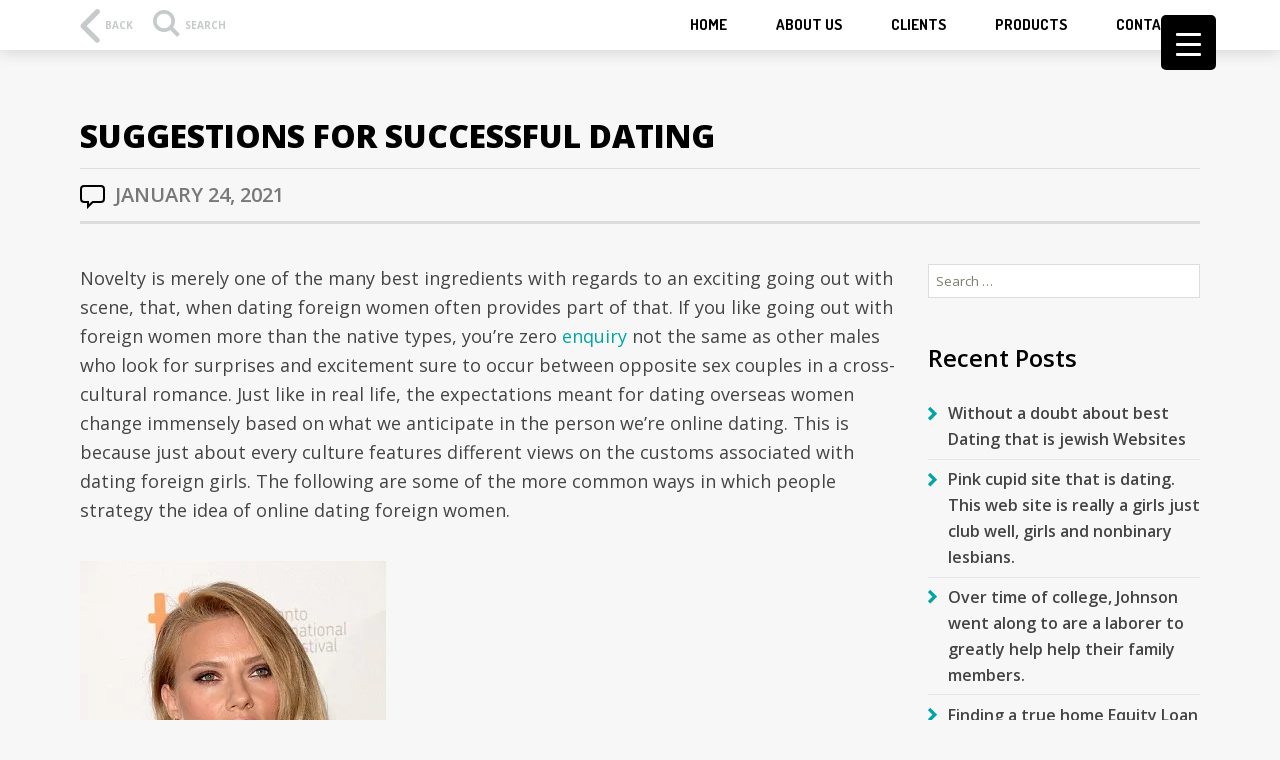

--- FILE ---
content_type: text/html; charset=UTF-8
request_url: http://www.techtools.online/2021/01/24/suggestions-for-successful-dating/
body_size: 27273
content:
<!DOCTYPE html>
<html lang="en-US" class="no-js">
<head>
	<meta charset="UTF-8">
	<meta name="viewport" content="width=device-width, initial-scale=1">
	<link rel="profile" href="http://gmpg.org/xfn/11">
	<script>(function(html){html.className = html.className.replace(/\bno-js\b/,'js')})(document.documentElement);</script>
<title>Suggestions for Successful Dating &#8211; Technology Is Forever</title>
<meta name='robots' content='max-image-preview:large' />
<link rel='dns-prefetch' href='//fonts.googleapis.com' />
<link rel="alternate" type="application/rss+xml" title="Technology Is Forever &raquo; Feed" href="http://www.techtools.online/feed/" />
<link rel="alternate" type="application/rss+xml" title="Technology Is Forever &raquo; Comments Feed" href="http://www.techtools.online/comments/feed/" />
<link rel="alternate" type="text/calendar" title="Technology Is Forever &raquo; iCal Feed" href="http://www.techtools.online/events/?ical=1" />
<link rel="alternate" type="application/rss+xml" title="Technology Is Forever &raquo; Suggestions for Successful Dating Comments Feed" href="http://www.techtools.online/2021/01/24/suggestions-for-successful-dating/feed/" />
<link rel="alternate" title="oEmbed (JSON)" type="application/json+oembed" href="http://www.techtools.online/wp-json/oembed/1.0/embed?url=http%3A%2F%2Fwww.techtools.online%2F2021%2F01%2F24%2Fsuggestions-for-successful-dating%2F" />
<link rel="alternate" title="oEmbed (XML)" type="text/xml+oembed" href="http://www.techtools.online/wp-json/oembed/1.0/embed?url=http%3A%2F%2Fwww.techtools.online%2F2021%2F01%2F24%2Fsuggestions-for-successful-dating%2F&#038;format=xml" />
<style id='wp-img-auto-sizes-contain-inline-css' type='text/css'>
img:is([sizes=auto i],[sizes^="auto," i]){contain-intrinsic-size:3000px 1500px}
/*# sourceURL=wp-img-auto-sizes-contain-inline-css */
</style>
<style id='wp-emoji-styles-inline-css' type='text/css'>

	img.wp-smiley, img.emoji {
		display: inline !important;
		border: none !important;
		box-shadow: none !important;
		height: 1em !important;
		width: 1em !important;
		margin: 0 0.07em !important;
		vertical-align: -0.1em !important;
		background: none !important;
		padding: 0 !important;
	}
/*# sourceURL=wp-emoji-styles-inline-css */
</style>
<link rel='stylesheet' id='wp-block-library-css' href='http://www.techtools.online/wp-includes/css/dist/block-library/style.min.css?ver=6.9' type='text/css' media='all' />
<link rel='stylesheet' id='wp-block-image-css' href='http://www.techtools.online/wp-includes/blocks/image/style.min.css?ver=6.9' type='text/css' media='all' />
<link rel='stylesheet' id='wp-block-image-theme-css' href='http://www.techtools.online/wp-includes/blocks/image/theme.min.css?ver=6.9' type='text/css' media='all' />
<style id='wp-block-columns-inline-css' type='text/css'>
.wp-block-columns{box-sizing:border-box;display:flex;flex-wrap:wrap!important}@media (min-width:782px){.wp-block-columns{flex-wrap:nowrap!important}}.wp-block-columns{align-items:normal!important}.wp-block-columns.are-vertically-aligned-top{align-items:flex-start}.wp-block-columns.are-vertically-aligned-center{align-items:center}.wp-block-columns.are-vertically-aligned-bottom{align-items:flex-end}@media (max-width:781px){.wp-block-columns:not(.is-not-stacked-on-mobile)>.wp-block-column{flex-basis:100%!important}}@media (min-width:782px){.wp-block-columns:not(.is-not-stacked-on-mobile)>.wp-block-column{flex-basis:0;flex-grow:1}.wp-block-columns:not(.is-not-stacked-on-mobile)>.wp-block-column[style*=flex-basis]{flex-grow:0}}.wp-block-columns.is-not-stacked-on-mobile{flex-wrap:nowrap!important}.wp-block-columns.is-not-stacked-on-mobile>.wp-block-column{flex-basis:0;flex-grow:1}.wp-block-columns.is-not-stacked-on-mobile>.wp-block-column[style*=flex-basis]{flex-grow:0}:where(.wp-block-columns){margin-bottom:1.75em}:where(.wp-block-columns.has-background){padding:1.25em 2.375em}.wp-block-column{flex-grow:1;min-width:0;overflow-wrap:break-word;word-break:break-word}.wp-block-column.is-vertically-aligned-top{align-self:flex-start}.wp-block-column.is-vertically-aligned-center{align-self:center}.wp-block-column.is-vertically-aligned-bottom{align-self:flex-end}.wp-block-column.is-vertically-aligned-stretch{align-self:stretch}.wp-block-column.is-vertically-aligned-bottom,.wp-block-column.is-vertically-aligned-center,.wp-block-column.is-vertically-aligned-top{width:100%}
/*# sourceURL=http://www.techtools.online/wp-includes/blocks/columns/style.min.css */
</style>
<style id='wp-block-paragraph-inline-css' type='text/css'>
.is-small-text{font-size:.875em}.is-regular-text{font-size:1em}.is-large-text{font-size:2.25em}.is-larger-text{font-size:3em}.has-drop-cap:not(:focus):first-letter{float:left;font-size:8.4em;font-style:normal;font-weight:100;line-height:.68;margin:.05em .1em 0 0;text-transform:uppercase}body.rtl .has-drop-cap:not(:focus):first-letter{float:none;margin-left:.1em}p.has-drop-cap.has-background{overflow:hidden}:root :where(p.has-background){padding:1.25em 2.375em}:where(p.has-text-color:not(.has-link-color)) a{color:inherit}p.has-text-align-left[style*="writing-mode:vertical-lr"],p.has-text-align-right[style*="writing-mode:vertical-rl"]{rotate:180deg}
/*# sourceURL=http://www.techtools.online/wp-includes/blocks/paragraph/style.min.css */
</style>
<style id='global-styles-inline-css' type='text/css'>
:root{--wp--preset--aspect-ratio--square: 1;--wp--preset--aspect-ratio--4-3: 4/3;--wp--preset--aspect-ratio--3-4: 3/4;--wp--preset--aspect-ratio--3-2: 3/2;--wp--preset--aspect-ratio--2-3: 2/3;--wp--preset--aspect-ratio--16-9: 16/9;--wp--preset--aspect-ratio--9-16: 9/16;--wp--preset--color--black: #000;--wp--preset--color--cyan-bluish-gray: #abb8c3;--wp--preset--color--white: #fff;--wp--preset--color--pale-pink: #f78da7;--wp--preset--color--vivid-red: #cf2e2e;--wp--preset--color--luminous-vivid-orange: #ff6900;--wp--preset--color--luminous-vivid-amber: #fcb900;--wp--preset--color--light-green-cyan: #7bdcb5;--wp--preset--color--vivid-green-cyan: #00d084;--wp--preset--color--pale-cyan-blue: #8ed1fc;--wp--preset--color--vivid-cyan-blue: #0693e3;--wp--preset--color--vivid-purple: #9b51e0;--wp--preset--color--teal: #00a5a5;--wp--preset--color--middle-gray: #787878;--wp--preset--color--light-gray: #b4b4b4;--wp--preset--gradient--vivid-cyan-blue-to-vivid-purple: linear-gradient(135deg,rgb(6,147,227) 0%,rgb(155,81,224) 100%);--wp--preset--gradient--light-green-cyan-to-vivid-green-cyan: linear-gradient(135deg,rgb(122,220,180) 0%,rgb(0,208,130) 100%);--wp--preset--gradient--luminous-vivid-amber-to-luminous-vivid-orange: linear-gradient(135deg,rgb(252,185,0) 0%,rgb(255,105,0) 100%);--wp--preset--gradient--luminous-vivid-orange-to-vivid-red: linear-gradient(135deg,rgb(255,105,0) 0%,rgb(207,46,46) 100%);--wp--preset--gradient--very-light-gray-to-cyan-bluish-gray: linear-gradient(135deg,rgb(238,238,238) 0%,rgb(169,184,195) 100%);--wp--preset--gradient--cool-to-warm-spectrum: linear-gradient(135deg,rgb(74,234,220) 0%,rgb(151,120,209) 20%,rgb(207,42,186) 40%,rgb(238,44,130) 60%,rgb(251,105,98) 80%,rgb(254,248,76) 100%);--wp--preset--gradient--blush-light-purple: linear-gradient(135deg,rgb(255,206,236) 0%,rgb(152,150,240) 100%);--wp--preset--gradient--blush-bordeaux: linear-gradient(135deg,rgb(254,205,165) 0%,rgb(254,45,45) 50%,rgb(107,0,62) 100%);--wp--preset--gradient--luminous-dusk: linear-gradient(135deg,rgb(255,203,112) 0%,rgb(199,81,192) 50%,rgb(65,88,208) 100%);--wp--preset--gradient--pale-ocean: linear-gradient(135deg,rgb(255,245,203) 0%,rgb(182,227,212) 50%,rgb(51,167,181) 100%);--wp--preset--gradient--electric-grass: linear-gradient(135deg,rgb(202,248,128) 0%,rgb(113,206,126) 100%);--wp--preset--gradient--midnight: linear-gradient(135deg,rgb(2,3,129) 0%,rgb(40,116,252) 100%);--wp--preset--font-size--small: 13px;--wp--preset--font-size--medium: 20px;--wp--preset--font-size--large: 36px;--wp--preset--font-size--x-large: 42px;--wp--preset--spacing--20: 0.44rem;--wp--preset--spacing--30: 0.67rem;--wp--preset--spacing--40: 1rem;--wp--preset--spacing--50: 1.5rem;--wp--preset--spacing--60: 2.25rem;--wp--preset--spacing--70: 3.38rem;--wp--preset--spacing--80: 5.06rem;--wp--preset--shadow--natural: 6px 6px 9px rgba(0, 0, 0, 0.2);--wp--preset--shadow--deep: 12px 12px 50px rgba(0, 0, 0, 0.4);--wp--preset--shadow--sharp: 6px 6px 0px rgba(0, 0, 0, 0.2);--wp--preset--shadow--outlined: 6px 6px 0px -3px rgb(255, 255, 255), 6px 6px rgb(0, 0, 0);--wp--preset--shadow--crisp: 6px 6px 0px rgb(0, 0, 0);}:where(.is-layout-flex){gap: 0.5em;}:where(.is-layout-grid){gap: 0.5em;}body .is-layout-flex{display: flex;}.is-layout-flex{flex-wrap: wrap;align-items: center;}.is-layout-flex > :is(*, div){margin: 0;}body .is-layout-grid{display: grid;}.is-layout-grid > :is(*, div){margin: 0;}:where(.wp-block-columns.is-layout-flex){gap: 2em;}:where(.wp-block-columns.is-layout-grid){gap: 2em;}:where(.wp-block-post-template.is-layout-flex){gap: 1.25em;}:where(.wp-block-post-template.is-layout-grid){gap: 1.25em;}.has-black-color{color: var(--wp--preset--color--black) !important;}.has-cyan-bluish-gray-color{color: var(--wp--preset--color--cyan-bluish-gray) !important;}.has-white-color{color: var(--wp--preset--color--white) !important;}.has-pale-pink-color{color: var(--wp--preset--color--pale-pink) !important;}.has-vivid-red-color{color: var(--wp--preset--color--vivid-red) !important;}.has-luminous-vivid-orange-color{color: var(--wp--preset--color--luminous-vivid-orange) !important;}.has-luminous-vivid-amber-color{color: var(--wp--preset--color--luminous-vivid-amber) !important;}.has-light-green-cyan-color{color: var(--wp--preset--color--light-green-cyan) !important;}.has-vivid-green-cyan-color{color: var(--wp--preset--color--vivid-green-cyan) !important;}.has-pale-cyan-blue-color{color: var(--wp--preset--color--pale-cyan-blue) !important;}.has-vivid-cyan-blue-color{color: var(--wp--preset--color--vivid-cyan-blue) !important;}.has-vivid-purple-color{color: var(--wp--preset--color--vivid-purple) !important;}.has-black-background-color{background-color: var(--wp--preset--color--black) !important;}.has-cyan-bluish-gray-background-color{background-color: var(--wp--preset--color--cyan-bluish-gray) !important;}.has-white-background-color{background-color: var(--wp--preset--color--white) !important;}.has-pale-pink-background-color{background-color: var(--wp--preset--color--pale-pink) !important;}.has-vivid-red-background-color{background-color: var(--wp--preset--color--vivid-red) !important;}.has-luminous-vivid-orange-background-color{background-color: var(--wp--preset--color--luminous-vivid-orange) !important;}.has-luminous-vivid-amber-background-color{background-color: var(--wp--preset--color--luminous-vivid-amber) !important;}.has-light-green-cyan-background-color{background-color: var(--wp--preset--color--light-green-cyan) !important;}.has-vivid-green-cyan-background-color{background-color: var(--wp--preset--color--vivid-green-cyan) !important;}.has-pale-cyan-blue-background-color{background-color: var(--wp--preset--color--pale-cyan-blue) !important;}.has-vivid-cyan-blue-background-color{background-color: var(--wp--preset--color--vivid-cyan-blue) !important;}.has-vivid-purple-background-color{background-color: var(--wp--preset--color--vivid-purple) !important;}.has-black-border-color{border-color: var(--wp--preset--color--black) !important;}.has-cyan-bluish-gray-border-color{border-color: var(--wp--preset--color--cyan-bluish-gray) !important;}.has-white-border-color{border-color: var(--wp--preset--color--white) !important;}.has-pale-pink-border-color{border-color: var(--wp--preset--color--pale-pink) !important;}.has-vivid-red-border-color{border-color: var(--wp--preset--color--vivid-red) !important;}.has-luminous-vivid-orange-border-color{border-color: var(--wp--preset--color--luminous-vivid-orange) !important;}.has-luminous-vivid-amber-border-color{border-color: var(--wp--preset--color--luminous-vivid-amber) !important;}.has-light-green-cyan-border-color{border-color: var(--wp--preset--color--light-green-cyan) !important;}.has-vivid-green-cyan-border-color{border-color: var(--wp--preset--color--vivid-green-cyan) !important;}.has-pale-cyan-blue-border-color{border-color: var(--wp--preset--color--pale-cyan-blue) !important;}.has-vivid-cyan-blue-border-color{border-color: var(--wp--preset--color--vivid-cyan-blue) !important;}.has-vivid-purple-border-color{border-color: var(--wp--preset--color--vivid-purple) !important;}.has-vivid-cyan-blue-to-vivid-purple-gradient-background{background: var(--wp--preset--gradient--vivid-cyan-blue-to-vivid-purple) !important;}.has-light-green-cyan-to-vivid-green-cyan-gradient-background{background: var(--wp--preset--gradient--light-green-cyan-to-vivid-green-cyan) !important;}.has-luminous-vivid-amber-to-luminous-vivid-orange-gradient-background{background: var(--wp--preset--gradient--luminous-vivid-amber-to-luminous-vivid-orange) !important;}.has-luminous-vivid-orange-to-vivid-red-gradient-background{background: var(--wp--preset--gradient--luminous-vivid-orange-to-vivid-red) !important;}.has-very-light-gray-to-cyan-bluish-gray-gradient-background{background: var(--wp--preset--gradient--very-light-gray-to-cyan-bluish-gray) !important;}.has-cool-to-warm-spectrum-gradient-background{background: var(--wp--preset--gradient--cool-to-warm-spectrum) !important;}.has-blush-light-purple-gradient-background{background: var(--wp--preset--gradient--blush-light-purple) !important;}.has-blush-bordeaux-gradient-background{background: var(--wp--preset--gradient--blush-bordeaux) !important;}.has-luminous-dusk-gradient-background{background: var(--wp--preset--gradient--luminous-dusk) !important;}.has-pale-ocean-gradient-background{background: var(--wp--preset--gradient--pale-ocean) !important;}.has-electric-grass-gradient-background{background: var(--wp--preset--gradient--electric-grass) !important;}.has-midnight-gradient-background{background: var(--wp--preset--gradient--midnight) !important;}.has-small-font-size{font-size: var(--wp--preset--font-size--small) !important;}.has-medium-font-size{font-size: var(--wp--preset--font-size--medium) !important;}.has-large-font-size{font-size: var(--wp--preset--font-size--large) !important;}.has-x-large-font-size{font-size: var(--wp--preset--font-size--x-large) !important;}
:where(.wp-block-columns.is-layout-flex){gap: 2em;}:where(.wp-block-columns.is-layout-grid){gap: 2em;}
/*# sourceURL=global-styles-inline-css */
</style>
<style id='core-block-supports-inline-css' type='text/css'>
.wp-container-core-columns-is-layout-9d6595d7{flex-wrap:nowrap;}
/*# sourceURL=core-block-supports-inline-css */
</style>

<style id='classic-theme-styles-inline-css' type='text/css'>
/*! This file is auto-generated */
.wp-block-button__link{color:#fff;background-color:#32373c;border-radius:9999px;box-shadow:none;text-decoration:none;padding:calc(.667em + 2px) calc(1.333em + 2px);font-size:1.125em}.wp-block-file__button{background:#32373c;color:#fff;text-decoration:none}
/*# sourceURL=/wp-includes/css/classic-themes.min.css */
</style>
<link rel='stylesheet' id='wp-components-css' href='http://www.techtools.online/wp-includes/css/dist/components/style.min.css?ver=6.9' type='text/css' media='all' />
<link rel='stylesheet' id='common-css' href='http://www.techtools.online/wp-admin/css/common.min.css?ver=6.9' type='text/css' media='all' />
<link rel='stylesheet' id='forms-css' href='http://www.techtools.online/wp-admin/css/forms.min.css?ver=6.9' type='text/css' media='all' />
<link rel='stylesheet' id='wp-reset-editor-styles-css' href='http://www.techtools.online/wp-includes/css/dist/block-library/reset.min.css?ver=6.9' type='text/css' media='all' />
<link rel='stylesheet' id='wp-block-editor-content-css' href='http://www.techtools.online/wp-includes/css/dist/block-editor/content.min.css?ver=6.9' type='text/css' media='all' />
<link rel='stylesheet' id='wp-editor-classic-layout-styles-css' href='http://www.techtools.online/wp-includes/css/dist/edit-post/classic.min.css?ver=6.9' type='text/css' media='all' />
<link rel='stylesheet' id='wp-block-library-theme-css' href='http://www.techtools.online/wp-includes/css/dist/block-library/theme.min.css?ver=6.9' type='text/css' media='all' />
<link rel='stylesheet' id='wp-edit-blocks-css' href='http://www.techtools.online/wp-includes/css/dist/block-library/editor.min.css?ver=6.9' type='text/css' media='all' />
<link rel='stylesheet' id='ikon-blocks-assets-css' href='http://www.techtools.online/wp-content/plugins/daisho-blocks/css/blocks.css?ver=6.9' type='text/css' media='all' />
<link rel='stylesheet' id='ikon-block-latest-posts-css' href='http://www.techtools.online/wp-content/plugins/daisho-blocks/blocks/latest-posts/style.css?ver=6.9' type='text/css' media='all' />
<link rel='stylesheet' id='ikon-blocks-front-css' href='http://www.techtools.online/wp-content/plugins/daisho-blocks/css/blocks-front.css?ver=6.9' type='text/css' media='all' />
<link rel='stylesheet' id='mpp_gutenberg-css' href='http://www.techtools.online/wp-content/plugins/metronet-profile-picture/dist/blocks.style.build.css?ver=2.5.0' type='text/css' media='all' />
<link rel='stylesheet' id='bbp-default-css' href='http://www.techtools.online/wp-content/plugins/bbpress/templates/default/css/bbpress.min.css?ver=2.6.6' type='text/css' media='all' />
<link rel='stylesheet' id='contact-form-7-css' href='http://www.techtools.online/wp-content/plugins/contact-form-7/includes/css/styles.css?ver=5.4' type='text/css' media='all' />
<style id='responsive-menu-inline-css' type='text/css'>
/** This file is major component of this plugin so please don't try to edit here. */
#rmp_menu_trigger-22096 {
  width: 55px;
  height: 55px;
  position: fixed;
  top: 15px;
  border-radius: 5px;
  display: none;
  text-decoration: none;
  right: 5%;
  background: #000;
  transition: transform 0.5s, background-color 0.5s; }
  #rmp_menu_trigger-22096:hover, #rmp_menu_trigger-22096:focus {
    background: #000;
    text-decoration: unset; }
  #rmp_menu_trigger-22096.is-active {
    background: #000; }
  #rmp_menu_trigger-22096 .rmp-trigger-box {
    width: 25px;
    color: #fff; }
  #rmp_menu_trigger-22096 .rmp-trigger-icon-active, #rmp_menu_trigger-22096 .rmp-trigger-text-open {
    display: none; }
  #rmp_menu_trigger-22096.is-active .rmp-trigger-icon-active, #rmp_menu_trigger-22096.is-active .rmp-trigger-text-open {
    display: inline; }
  #rmp_menu_trigger-22096.is-active .rmp-trigger-icon-inactive, #rmp_menu_trigger-22096.is-active .rmp-trigger-text {
    display: none; }
  #rmp_menu_trigger-22096 .rmp-trigger-label {
    color: #fff;
    pointer-events: none;
    line-height: 13px;
    font-family: inherit;
    font-size: 14px;
    display: inline;
    text-transform: inherit; }
    #rmp_menu_trigger-22096 .rmp-trigger-label.rmp-trigger-label-top {
      display: block;
      margin-bottom: 12px; }
    #rmp_menu_trigger-22096 .rmp-trigger-label.rmp-trigger-label-bottom {
      display: block;
      margin-top: 12px; }
  #rmp_menu_trigger-22096 .responsive-menu-pro-inner {
    display: block; }
  #rmp_menu_trigger-22096 .responsive-menu-pro-inner, #rmp_menu_trigger-22096 .responsive-menu-pro-inner::before, #rmp_menu_trigger-22096 .responsive-menu-pro-inner::after {
    width: 25px;
    height: 3px;
    background-color: #fff;
    border-radius: 4px;
    position: absolute; }
  #rmp_menu_trigger-22096.is-active .responsive-menu-pro-inner, #rmp_menu_trigger-22096.is-active .responsive-menu-pro-inner::before, #rmp_menu_trigger-22096.is-active .responsive-menu-pro-inner::after {
    background-color: #fff; }
  #rmp_menu_trigger-22096:hover .responsive-menu-pro-inner, #rmp_menu_trigger-22096:hover .responsive-menu-pro-inner::before, #rmp_menu_trigger-22096:hover .responsive-menu-pro-inner::after {
    background-color: #fff; }

/* Hamburger menu styling */
@media screen and (max-width: 8000px) {
  #rmp_menu_trigger-22096 {
    display: block; }
  #rmp-container-22096 {
    position: fixed;
    top: 0;
    margin: 0;
    transition: transform 0.5s;
    overflow: auto;
    display: block;
    width: 75%;
    background-color: #212121;
    background-image: url('');
    height: 100%;
    left: 0;
    padding-top: 0px;
    padding-left: 0px;
    padding-bottom: 0px;
    padding-right: 0px; }
  #rmp-menu-wrap-22096 {
    padding-top: 0px;
    padding-left: 0px;
    padding-bottom: 0px;
    padding-right: 0px;
    background-color: #212121; }
    #rmp-menu-wrap-22096 .rmp-menu, #rmp-menu-wrap-22096 .rmp-submenu {
      width: 100%;
      box-sizing: border-box;
      margin: 0;
      padding: 0; }
    #rmp-menu-wrap-22096 .rmp-submenu-depth-1 .rmp-menu-item-link {
      padding-left: 10%; }
    #rmp-menu-wrap-22096 .rmp-submenu-depth-2 .rmp-menu-item-link {
      padding-left: 15%; }
    #rmp-menu-wrap-22096 .rmp-submenu-depth-3 .rmp-menu-item-link {
      padding-left: 20%; }
    #rmp-menu-wrap-22096 .rmp-submenu-depth-4 .rmp-menu-item-link {
      padding-left: 25%; }
    #rmp-menu-wrap-22096 .rmp-submenu.rmp-submenu-open {
      display: block; }
    #rmp-menu-wrap-22096 .rmp-menu-item {
      width: 100%;
      list-style: none;
      margin: 0; }
    #rmp-menu-wrap-22096 .rmp-menu-item-link {
      height: 40px;
      line-height: 40px;
      font-size: 13px;
      border-bottom: 1px solid #212121;
      font-family: inherit;
      color: #fff;
      text-align: left;
      background-color: #212121;
      font-weight: normal;
      letter-spacing: 0px;
      display: block;
      width: 100%;
      text-decoration: none;
      position: relative;
      overflow: hidden;
      transition: background-color 0.5s, border-color 0.5s, 0.5s;
      padding: 0 5%;
      padding-right: 50px; }
      #rmp-menu-wrap-22096 .rmp-menu-item-link:after, #rmp-menu-wrap-22096 .rmp-menu-item-link:before {
        display: none; }
      #rmp-menu-wrap-22096 .rmp-menu-item-link:hover {
        color: #fff;
        border-color: #212121;
        background-color: #3f3f3f; }
      #rmp-menu-wrap-22096 .rmp-menu-item-link:focus {
        outline: none;
        border-color: unset;
        box-shadow: unset; }
      #rmp-menu-wrap-22096 .rmp-menu-item-link .rmp-font-icon {
        height: 40px;
        line-height: 40px;
        margin-right: 10px;
        font-size: 13px; }
    #rmp-menu-wrap-22096 .rmp-menu-current-item .rmp-menu-item-link {
      color: #fff;
      border-color: #212121;
      background-color: #212121; }
      #rmp-menu-wrap-22096 .rmp-menu-current-item .rmp-menu-item-link:hover {
        color: #fff;
        border-color: #3f3f3f;
        background-color: #3f3f3f; }
    #rmp-menu-wrap-22096 .rmp-menu-subarrow {
      position: absolute;
      top: 0;
      bottom: 0;
      text-align: center;
      overflow: hidden;
      background-size: cover;
      overflow: hidden;
      right: 0;
      border-left-style: solid;
      border-left-color: #212121;
      border-left-width: 1px;
      height: 39px;
      width: 40px;
      color: #fff;
      background-color: #212121; }
      #rmp-menu-wrap-22096 .rmp-menu-subarrow:hover {
        color: #fff;
        border-color: #3f3f3f;
        background-color: #3f3f3f; }
      #rmp-menu-wrap-22096 .rmp-menu-subarrow .rmp-font-icon {
        margin-right: unset; }
      #rmp-menu-wrap-22096 .rmp-menu-subarrow * {
        vertical-align: middle;
        line-height: 39px; }
    #rmp-menu-wrap-22096 .rmp-menu-subarrow-active {
      display: block;
      background-size: cover;
      color: #fff;
      border-color: #212121;
      background-color: #212121; }
      #rmp-menu-wrap-22096 .rmp-menu-subarrow-active:hover {
        color: #fff;
        border-color: #3f3f3f;
        background-color: #3f3f3f; }
    #rmp-menu-wrap-22096 .rmp-submenu {
      display: none; }
      #rmp-menu-wrap-22096 .rmp-submenu .rmp-menu-item-link {
        height: 40px;
        line-height: 40px;
        letter-spacing: 0px;
        font-size: 13px;
        border-bottom: 1px solid #212121;
        font-family: inherit;
        color: #fff;
        text-align: left;
        background-color: #212121; }
        #rmp-menu-wrap-22096 .rmp-submenu .rmp-menu-item-link:hover {
          color: #fff;
          border-color: #212121;
          background-color: #3f3f3f; }
      #rmp-menu-wrap-22096 .rmp-submenu .rmp-menu-current-item .rmp-menu-item-link {
        color: #fff;
        border-color: #212121;
        background-color: #212121; }
        #rmp-menu-wrap-22096 .rmp-submenu .rmp-menu-current-item .rmp-menu-item-link:hover {
          color: #fff;
          border-color: #3f3f3f;
          background-color: #3f3f3f; }
      #rmp-menu-wrap-22096 .rmp-submenu .rmp-menu-subarrow {
        right: 0;
        border-right: unset;
        border-left-style: solid;
        border-left-color: #212121;
        border-left-width: 1px;
        height: 39px;
        line-height: 39px;
        width: 40px;
        color: #fff;
        background-color: #212121; }
        #rmp-menu-wrap-22096 .rmp-submenu .rmp-menu-subarrow:hover {
          color: #fff;
          border-color: #3f3f3f;
          background-color: #3f3f3f; }
      #rmp-menu-wrap-22096 .rmp-submenu .rmp-menu-subarrow-active {
        color: #fff;
        border-color: #212121;
        background-color: #212121; }
        #rmp-menu-wrap-22096 .rmp-submenu .rmp-menu-subarrow-active:hover {
          color: #fff;
          border-color: #3f3f3f;
          background-color: #3f3f3f; }
    #rmp-menu-wrap-22096 .rmp-menu-item-description {
      margin: 0;
      padding: 5px 5%;
      opacity: 0.8;
      color: #fff; }
  #rmp-search-box-22096 {
    display: block;
    padding-top: 0px;
    padding-left: 5%;
    padding-bottom: 0px;
    padding-right: 5%; }
    #rmp-search-box-22096 .rmp-search-form {
      margin: 0; }
    #rmp-search-box-22096 .rmp-search-box {
      background: #fff;
      border: 1px solid #dadada;
      color: #333;
      width: 100%;
      padding: 0 5%;
      border-radius: 30px;
      height: 45px;
      -webkit-appearance: none; }
      #rmp-search-box-22096 .rmp-search-box::placeholder {
        color: #C7C7CD; }
      #rmp-search-box-22096 .rmp-search-box:focus {
        background-color: #fff;
        outline: 2px solid #dadada;
        color: #333;
        /** Menu Title Style */ }
  #rmp-menu-title-22096 {
    background-color: #212121;
    color: #fff;
    text-align: left;
    font-size: 13px;
    padding-top: 10%;
    padding-left: 5%;
    padding-bottom: 0%;
    padding-right: 5%;
    font-weight: 400;
    transition: background-color 0.5s, border-color 0.5s, color 0.5s; }
    #rmp-menu-title-22096:hover {
      background-color: #212121;
      color: #fff; }
    #rmp-menu-title-22096 > a {
      color: #fff;
      width: 100%;
      background-color: unset;
      text-decoration: none; }
      #rmp-menu-title-22096 > a:hover {
        color: #fff; }
    #rmp-menu-title-22096 .rmp-font-icon {
      font-size: 13px; }
    #rmp-menu-title-22096 .rmp-menu-title-image {
      /** Menu Additional Content Style */ }
  #rmp-menu-additional-content-22096 {
    padding-top: 0px;
    padding-left: 5%;
    padding-bottom: 0px;
    padding-right: 5%;
    color: #fff;
    text-align: center;
    font-size: 16px; } }
/**
 This file contents common styling of menus.
 */
.rmp-container {
  display: none;
  visibility: visible;
  padding: 0px 0px 0px 0px;
  z-index: 99998;
  transition: all 0.3s; }
  .rmp-container.rmp-fade-top, .rmp-container.rmp-fade-left, .rmp-container.rmp-fade-right, .rmp-container.rmp-fade-bottom {
    display: none; }
  .rmp-container.rmp-slide-left, .rmp-container.rmp-push-left {
    transform: translateX(-100%);
    -ms-transform: translateX(-100%);
    -webkit-transform: translateX(-100%);
    -moz-transform: translateX(-100%); }
  .rmp-container.rmp-slide-left.rmp-menu-open, .rmp-container.rmp-push-left.rmp-menu-open {
    transform: translateX(0);
    -ms-transform: translateX(0);
    -webkit-transform: translateX(0);
    -moz-transform: translateX(0); }
  .rmp-container.rmp-slide-right, .rmp-container.rmp-push-right {
    transform: translateX(100%);
    -ms-transform: translateX(100%);
    -webkit-transform: translateX(100%);
    -moz-transform: translateX(100%); }
  .rmp-container.rmp-slide-right.rmp-menu-open, .rmp-container.rmp-push-right.rmp-menu-open {
    transform: translateX(0);
    -ms-transform: translateX(0);
    -webkit-transform: translateX(0);
    -moz-transform: translateX(0); }
  .rmp-container.rmp-slide-top, .rmp-container.rmp-push-top {
    transform: translateY(-100%);
    -ms-transform: translateY(-100%);
    -webkit-transform: translateY(-100%);
    -moz-transform: translateY(-100%); }
  .rmp-container.rmp-slide-top.rmp-menu-open, .rmp-container.rmp-push-top.rmp-menu-open {
    transform: translateY(0);
    -ms-transform: translateY(0);
    -webkit-transform: translateY(0);
    -moz-transform: translateY(0); }
  .rmp-container.rmp-slide-bottom, .rmp-container.rmp-push-bottom {
    transform: translateY(100%);
    -ms-transform: translateY(100%);
    -webkit-transform: translateY(100%);
    -moz-transform: translateY(100%); }
  .rmp-container.rmp-slide-bottom.rmp-menu-open, .rmp-container.rmp-push-bottom.rmp-menu-open {
    transform: translateX(0);
    -ms-transform: translateX(0);
    -webkit-transform: translateX(0);
    -moz-transform: translateX(0);
    /** Scrolling bar in menu setting box **/ }
  .rmp-container::-webkit-scrollbar {
    width: 0px; }
  .rmp-container ::-webkit-scrollbar-track {
    box-shadow: inset 0 0 5px transparent; }
  .rmp-container ::-webkit-scrollbar-thumb {
    background: transparent; }
  .rmp-container ::-webkit-scrollbar-thumb:hover {
    background: transparent; }
  .rmp-container .rmp-menu-wrap .rmp-menu {
    transition: none;
    border-radius: 0;
    box-shadow: none;
    background: none;
    border: 0;
    bottom: auto;
    box-sizing: border-box;
    clip: auto;
    color: #666;
    display: block;
    float: none;
    font-family: inherit;
    font-size: 14px;
    height: auto;
    left: auto;
    line-height: 1.7;
    list-style-type: none;
    margin: 0;
    min-height: auto;
    max-height: none;
    opacity: 1;
    outline: none;
    overflow: visible;
    padding: 0;
    position: relative;
    pointer-events: auto;
    right: auto;
    text-align: left;
    text-decoration: none;
    text-indent: 0;
    text-transform: none;
    transform: none;
    top: auto;
    visibility: inherit;
    width: auto;
    word-wrap: break-word;
    white-space: normal; }
  .rmp-container .rmp-menu-additional-content {
    display: block;
    word-break: break-word; }
  .rmp-container .rmp-menu-title {
    display: flex;
    flex-direction: column; }
    .rmp-container .rmp-menu-title .rmp-menu-title-image {
      max-width: 100%;
      margin-bottom: 15px;
      display: block;
      margin: auto;
      margin-bottom: 15px; }

button.rmp_menu_trigger {
  z-index: 999999;
  overflow: hidden;
  outline: none;
  border: 0;
  display: none;
  margin: 0;
  transition: transform 0.5s, background-color 0.5s;
  padding: 0; }
  button.rmp_menu_trigger .responsive-menu-pro-inner::before, button.rmp_menu_trigger .responsive-menu-pro-inner::after {
    content: "";
    display: block; }
  button.rmp_menu_trigger .responsive-menu-pro-inner::before {
    top: 10px; }
  button.rmp_menu_trigger .responsive-menu-pro-inner::after {
    bottom: 10px; }
  button.rmp_menu_trigger .rmp-trigger-box {
    width: 40px;
    display: inline-block;
    position: relative;
    pointer-events: none;
    vertical-align: super; }

.admin-bar .rmp-container, .admin-bar .rmp_menu_trigger {
  margin-top: 32px !important; }

@media screen and (max-width: 782px) {
  .admin-bar .rmp-container, .admin-bar .rmp_menu_trigger {
    margin-top: 46px !important; } }

/*  Menu Trigger Boring Animation */
.rmp-menu-trigger-boring .responsive-menu-pro-inner {
  transition-property: none; }
  .rmp-menu-trigger-boring .responsive-menu-pro-inner::after, .rmp-menu-trigger-boring .responsive-menu-pro-inner::before {
    transition-property: none; }
.rmp-menu-trigger-boring.is-active .responsive-menu-pro-inner {
  transform: rotate(45deg); }
  .rmp-menu-trigger-boring.is-active .responsive-menu-pro-inner:before {
    top: 0;
    opacity: 0; }
  .rmp-menu-trigger-boring.is-active .responsive-menu-pro-inner:after {
    bottom: 0;
    transform: rotate(-90deg); }

/*# sourceURL=responsive-menu-inline-css */
</style>
<link rel='stylesheet' id='dashicons-css' href='http://www.techtools.online/wp-includes/css/dashicons.min.css?ver=6.9' type='text/css' media='all' />
<link rel='stylesheet' id='rs-plugin-settings-css' href='http://www.techtools.online/wp-content/plugins/revslider/public/assets/css/settings.css?ver=5.4.8.1' type='text/css' media='all' />
<style id='rs-plugin-settings-inline-css' type='text/css'>
#rs-demo-id {}
/*# sourceURL=rs-plugin-settings-inline-css */
</style>
<link rel='stylesheet' id='daisho-style-css' href='http://www.techtools.online/wp-content/themes/daisho/style.css?ver=6.9' type='text/css' media='all' />
<link rel='stylesheet' id='daisho-fonts-css' href='http://www.techtools.online/wp-content/themes/daisho/css/fonts.css?ver=6.9' type='text/css' media='all' />
<link rel='stylesheet' id='daishoicons-css' href='http://www.techtools.online/wp-content/themes/daisho/css/daishoicons/daishoicons.css?ver=6.9' type='text/css' media='all' />
<link rel='stylesheet' id='fontawesome-css' href='http://www.techtools.online/wp-content/themes/daisho/css/fontawesome/font-awesome.css?ver=6.9' type='text/css' media='all' />
<link rel='stylesheet' id='daisho-google-fonts-css' href='//fonts.googleapis.com/css?family=Dosis:400,700%7COpen+Sans:300,300italic,400,400italic,600,600italic,700,700italic,800,800italic%7CLato:300,400&#038;subset=latin,latin-ext' type='text/css' media='all' />
<!--n2css--><script type="text/javascript" src="http://www.techtools.online/wp-includes/js/jquery/jquery.min.js?ver=3.7.1" id="jquery-core-js"></script>
<script type="text/javascript" src="http://www.techtools.online/wp-includes/js/jquery/jquery-migrate.min.js?ver=3.4.1" id="jquery-migrate-js"></script>
<script type="text/javascript" id="rmp_menu_scripts-js-extra">
/* <![CDATA[ */
var rmp_menu = {"ajaxURL":"http://www.techtools.online/wp-admin/admin-ajax.php","wp_nonce":"96d76bf415","menu":[{"menu_theme":null,"theme_type":"default","theme_location_menu":"","submenu_submenu_arrow_width":"40","submenu_submenu_arrow_width_unit":"px","submenu_submenu_arrow_height":"39","submenu_submenu_arrow_height_unit":"px","submenu_arrow_position":"right","submenu_sub_arrow_background_colour":"#212121","submenu_sub_arrow_background_hover_colour":"#3f3f3f","submenu_sub_arrow_background_colour_active":"#212121","submenu_sub_arrow_background_hover_colour_active":"#3f3f3f","submenu_sub_arrow_border_width":"1","submenu_sub_arrow_border_width_unit":"px","submenu_sub_arrow_border_colour":"#212121","submenu_sub_arrow_border_hover_colour":"#3f3f3f","submenu_sub_arrow_border_colour_active":"#212121","submenu_sub_arrow_border_hover_colour_active":"#3f3f3f","submenu_sub_arrow_shape_colour":"#fff","submenu_sub_arrow_shape_hover_colour":"#fff","submenu_sub_arrow_shape_colour_active":"#fff","submenu_sub_arrow_shape_hover_colour_active":"#fff","use_header_bar":"off","header_bar_items_order":"{\"logo\":\"on\",\"title\":\"on\",\"search\":\"on\",\"html content\":\"on\"}","header_bar_title":null,"header_bar_html_content":null,"header_bar_logo":null,"header_bar_logo_link":null,"header_bar_logo_width":null,"header_bar_logo_width_unit":"%","header_bar_logo_height":null,"header_bar_logo_height_unit":"px","header_bar_height":"80","header_bar_height_unit":"px","header_bar_padding":{"top":"0px","right":"5%","bottom":"0px","left":"5%"},"header_bar_font":null,"header_bar_font_size":"14","header_bar_font_size_unit":"px","header_bar_text_color":"#ffffff","header_bar_background_color":"#ffffff","header_bar_breakpoint":"800","header_bar_position_type":"fixed","header_bar_adjust_page":null,"header_bar_scroll_enable":"off","header_bar_scroll_background_color":"#36bdf6","mobile_breakpoint":"600","tablet_breakpoint":"8000","transition_speed":"0.5","sub_menu_speed":"0.2","show_menu_on_page_load":"","menu_disable_scrolling":"off","menu_overlay":"off","menu_overlay_colour":"rgba(0,0,0,0.7)","desktop_menu_width":"","desktop_menu_width_unit":"px","desktop_menu_positioning":"fixed","desktop_menu_side":"","desktop_menu_to_hide":"","use_current_theme_location":"off","mega_menu":{"225":"off","227":"off","229":"off","228":"off","226":"off"},"desktop_submenu_open_animation":"","desktop_submenu_open_animation_speed":"0ms","desktop_submenu_open_on_click":"","desktop_menu_hide_and_show":"","menu_name":"Default Menu","menu_to_use":"","different_menu_for_mobile":"off","menu_to_use_in_mobile":"main-menu","use_mobile_menu":"on","use_tablet_menu":"on","use_desktop_menu":"","menu_display_on":"all-pages","menu_to_hide":"","submenu_descriptions_on":"","custom_walker":null,"menu_background_colour":"#212121","menu_depth":"5","smooth_scroll_on":"off","smooth_scroll_speed":"500","menu_font_icons":[],"menu_links_height":"40","menu_links_height_unit":"px","menu_links_line_height":"40","menu_links_line_height_unit":"px","menu_depth_0":"5","menu_depth_0_unit":"%","menu_font_size":"13","menu_font_size_unit":"px","menu_font":null,"menu_font_weight":"normal","menu_text_alignment":"left","menu_text_letter_spacing":"","menu_word_wrap":"off","menu_link_colour":"#fff","menu_link_hover_colour":"#fff","menu_current_link_colour":"#fff","menu_current_link_hover_colour":"#fff","menu_item_background_colour":"#212121","menu_item_background_hover_colour":"#3f3f3f","menu_current_item_background_colour":"#212121","menu_current_item_background_hover_colour":"#3f3f3f","menu_border_width":"1","menu_border_width_unit":"px","menu_item_border_colour":"#212121","menu_item_border_colour_hover":"#212121","menu_current_item_border_colour":"#212121","menu_current_item_border_hover_colour":"#3f3f3f","submenu_links_height":"40","submenu_links_height_unit":"px","submenu_links_line_height":"40","submenu_links_line_height_unit":"px","menu_depth_side":"left","menu_depth_1":"10","menu_depth_1_unit":"%","menu_depth_2":"15","menu_depth_2_unit":"%","menu_depth_3":"20","menu_depth_3_unit":"%","menu_depth_4":"25","menu_depth_4_unit":"%","submenu_item_background_colour":"#212121","submenu_item_background_hover_colour":"#3f3f3f","submenu_current_item_background_colour":"#212121","submenu_current_item_background_hover_colour":"#3f3f3f","submenu_border_width":"1","submenu_border_width_unit":"px","submenu_item_border_colour":"#212121","submenu_item_border_colour_hover":"#212121","submenu_current_item_border_colour":"#212121","submenu_current_item_border_hover_colour":"#3f3f3f","submenu_font_size":"13","submenu_font_size_unit":"px","submenu_font":null,"submenu_font_weight":"normal","submenu_text_letter_spacing":"","submenu_text_alignment":"left","submenu_link_colour":"#fff","submenu_link_hover_colour":"#fff","submenu_current_link_colour":"#fff","submenu_current_link_hover_colour":"#fff","inactive_arrow_shape":"\u25bc","active_arrow_shape":"\u25b2","inactive_arrow_font_icon":"","active_arrow_font_icon":"","inactive_arrow_image":"","active_arrow_image":"","submenu_arrow_width":"40","submenu_arrow_width_unit":"px","submenu_arrow_height":"39","submenu_arrow_height_unit":"px","arrow_position":"right","menu_sub_arrow_shape_colour":"#fff","menu_sub_arrow_shape_hover_colour":"#fff","menu_sub_arrow_shape_colour_active":"#fff","menu_sub_arrow_shape_hover_colour_active":"#fff","menu_sub_arrow_border_width":"1","menu_sub_arrow_border_width_unit":"px","menu_sub_arrow_border_colour":"#212121","menu_sub_arrow_border_hover_colour":"#3f3f3f","menu_sub_arrow_border_colour_active":"#212121","menu_sub_arrow_border_hover_colour_active":"#3f3f3f","menu_sub_arrow_background_colour":"#212121","menu_sub_arrow_background_hover_colour":"#3f3f3f","menu_sub_arrow_background_colour_active":"#212121","menu_sub_arrow_background_hover_colour_active":"#3f3f3f","fade_submenus":"off","fade_submenus_side":"left","fade_submenus_delay":"100","fade_submenus_speed":"500","use_slide_effect":"off","slide_effect_back_to_text":"Back","accordion_animation":"off","auto_expand_all_submenus":"off","auto_expand_current_submenus":"off","menu_item_click_to_trigger_submenu":"off","button_width":"55","button_width_unit":"px","button_height":"55","button_height_unit":"px","button_background_colour":"#000","button_background_colour_hover":"#000","button_background_colour_active":"#000","toggle_button_border_radius":"5","button_transparent_background":"off","button_left_or_right":"right","button_position_type":"fixed","button_distance_from_side":"5","button_distance_from_side_unit":"%","button_top":"15","button_top_unit":"px","button_push_with_animation":"off","button_click_animation":"boring","button_line_margin":"5","button_line_margin_unit":"px","button_line_width":"25","button_line_width_unit":"px","button_line_height":"3","button_line_height_unit":"px","button_line_colour":"#fff","button_line_colour_hover":"#fff","button_line_colour_active":"#fff","button_font_icon":null,"button_font_icon_when_clicked":null,"button_image":null,"button_image_when_clicked":null,"button_title":null,"button_title_open":null,"button_title_position":"left","button_font":null,"button_font_size":"14","button_font_size_unit":"px","button_title_line_height":"13","button_title_line_height_unit":"px","button_text_colour":"#fff","button_trigger_type_click":"on","button_trigger_type_hover":"off","button_click_trigger":"#responsive-menu-button","items_order":{"title":"on","menu":"on","search":"on","additional content":"on"},"menu_title":null,"menu_title_link":null,"menu_title_link_location":"_self","menu_title_image":null,"menu_title_font_icon":null,"menu_title_section_padding":{"top":"10%","right":"5%","bottom":"0%","left":"5%"},"menu_title_background_colour":"#212121","menu_title_background_hover_colour":"#212121","menu_title_font_size":"13","menu_title_font_size_unit":"px","menu_title_alignment":"left","menu_title_font_weight":"400","menu_title_font_family":"","menu_title_colour":"#fff","menu_title_hover_colour":"#fff","menu_title_image_width":null,"menu_title_image_width_unit":"%","menu_title_image_height":null,"menu_title_image_height_unit":"px","menu_additional_content":null,"menu_additional_section_padding":{"left":"5%","top":"0px","right":"5%","bottom":"0px"},"menu_additional_content_font_size":"16","menu_additional_content_font_size_unit":"px","menu_additional_content_alignment":"center","menu_additional_content_colour":"#fff","menu_search_box_text":"Search","menu_search_section_padding":{"left":"5%","top":"0px","right":"5%","bottom":"0px"},"menu_search_box_height":"45","menu_search_box_height_unit":"px","menu_search_box_border_radius":"30","menu_search_box_text_colour":"#333","menu_search_box_background_colour":"#fff","menu_search_box_placeholder_colour":"#C7C7CD","menu_search_box_border_colour":"#dadada","menu_section_padding":{"top":"0px","right":"0px","bottom":"0px","left":"0px"},"menu_width":"75","menu_width_unit":"%","menu_maximum_width":null,"menu_maximum_width_unit":"px","menu_minimum_width":null,"menu_minimum_width_unit":"px","menu_auto_height":"off","menu_container_padding":{"top":"0px","right":"0px","bottom":"0px","left":"0px"},"menu_container_background_colour":"#212121","menu_background_image":"","animation_type":"slide","menu_appear_from":"left","animation_speed":"0.5","page_wrapper":null,"menu_close_on_body_click":"off","menu_close_on_scroll":"off","menu_close_on_link_click":"off","enable_touch_gestures":"","active_arrow_font_icon_type":"font-awesome","active_arrow_image_alt":"","admin_theme":"dark","breakpoint":"8000","button_font_icon_type":"font-awesome","button_font_icon_when_clicked_type":"font-awesome","button_image_alt":null,"button_image_alt_when_clicked":null,"button_trigger_type":"click","custom_css":null,"desktop_menu_options":"{}","excluded_pages":null,"external_files":"off","header_bar_logo_alt":"","hide_on_desktop":"off","hide_on_mobile":"off","inactive_arrow_font_icon_type":"font-awesome","inactive_arrow_image_alt":"","keyboard_shortcut_close_menu":"27,37","keyboard_shortcut_open_menu":"32,39","menu_adjust_for_wp_admin_bar":"off","menu_depth_5":"30","menu_depth_5_unit":"%","menu_title_font_icon_type":"font-awesome","menu_title_image_alt":null,"minify_scripts":"off","mobile_only":"off","remove_bootstrap":"","remove_fontawesome":"","scripts_in_footer":"off","shortcode":"off","single_menu_font":null,"single_menu_font_size":"14","single_menu_font_size_unit":"px","single_menu_height":"80","single_menu_height_unit":"px","single_menu_item_background_colour":"#ffffff","single_menu_item_background_colour_hover":"#ffffff","single_menu_item_link_colour":"#000000","single_menu_item_link_colour_hover":"#000000","single_menu_item_submenu_background_colour":"#ffffff","single_menu_item_submenu_background_colour_hover":"#ffffff","single_menu_item_submenu_link_colour":"#000000","single_menu_item_submenu_link_colour_hover":"#000000","single_menu_line_height":"80","single_menu_line_height_unit":"px","single_menu_submenu_font":null,"single_menu_submenu_font_size":"12","single_menu_submenu_font_size_unit":"px","single_menu_submenu_height":null,"single_menu_submenu_height_unit":"auto","single_menu_submenu_line_height":"40","single_menu_submenu_line_height_unit":"px","menu_title_padding":{"left":"5%","top":"0px","right":"5%","bottom":"0px"},"menu_id":22096,"active_toggle_contents":"\u25b2","inactive_toggle_contents":"\u25bc"}]};
//# sourceURL=rmp_menu_scripts-js-extra
/* ]]> */
</script>
<script type="text/javascript" src="http://www.techtools.online/wp-content/plugins/responsive-menu/v4.0.0/assets/js/rmp-menu.js?ver=4.1.9" id="rmp_menu_scripts-js"></script>
<script type="text/javascript" src="http://www.techtools.online/wp-content/plugins/revslider/public/assets/js/jquery.themepunch.tools.min.js?ver=5.4.8.1" id="tp-tools-js"></script>
<script type="text/javascript" src="http://www.techtools.online/wp-content/plugins/revslider/public/assets/js/jquery.themepunch.revolution.min.js?ver=5.4.8.1" id="revmin-js"></script>
<link rel="https://api.w.org/" href="http://www.techtools.online/wp-json/" /><link rel="alternate" title="JSON" type="application/json" href="http://www.techtools.online/wp-json/wp/v2/posts/19033" /><link rel="EditURI" type="application/rsd+xml" title="RSD" href="http://www.techtools.online/xmlrpc.php?rsd" />
<meta name="generator" content="WordPress 6.9" />
<link rel="canonical" href="http://www.techtools.online/2021/01/24/suggestions-for-successful-dating/" />
<link rel='shortlink' href='http://www.techtools.online/?p=19033' />
<meta name="tec-api-version" content="v1"><meta name="tec-api-origin" content="http://www.techtools.online"><link rel="alternate" href="http://www.techtools.online/wp-json/tribe/events/v1/" /><style type="text/css">.recentcomments a{display:inline !important;padding:0 !important;margin:0 !important;}</style><!--[if IE 9]> <script>var _fusionParallaxIE9 = true;</script> <![endif]--><meta name="generator" content="Powered by WPBakery Page Builder - drag and drop page builder for WordPress."/>
<style type="text/css" id="custom-background-css">
body.custom-background { background-color: #f7f7f7; }
</style>
	<meta name="generator" content="Powered by Slider Revolution 5.4.8.1 - responsive, Mobile-Friendly Slider Plugin for WordPress with comfortable drag and drop interface." />
<link rel="icon" href="http://www.techtools.online/wp-content/uploads/2019/03/Untitled-2.png" sizes="32x32" />
<link rel="icon" href="http://www.techtools.online/wp-content/uploads/2019/03/Untitled-2.png" sizes="192x192" />
<link rel="apple-touch-icon" href="http://www.techtools.online/wp-content/uploads/2019/03/Untitled-2.png" />
<meta name="msapplication-TileImage" content="http://www.techtools.online/wp-content/uploads/2019/03/Untitled-2.png" />
<script type="text/javascript">function setREVStartSize(e){									
						try{ e.c=jQuery(e.c);var i=jQuery(window).width(),t=9999,r=0,n=0,l=0,f=0,s=0,h=0;
							if(e.responsiveLevels&&(jQuery.each(e.responsiveLevels,function(e,f){f>i&&(t=r=f,l=e),i>f&&f>r&&(r=f,n=e)}),t>r&&(l=n)),f=e.gridheight[l]||e.gridheight[0]||e.gridheight,s=e.gridwidth[l]||e.gridwidth[0]||e.gridwidth,h=i/s,h=h>1?1:h,f=Math.round(h*f),"fullscreen"==e.sliderLayout){var u=(e.c.width(),jQuery(window).height());if(void 0!=e.fullScreenOffsetContainer){var c=e.fullScreenOffsetContainer.split(",");if (c) jQuery.each(c,function(e,i){u=jQuery(i).length>0?u-jQuery(i).outerHeight(!0):u}),e.fullScreenOffset.split("%").length>1&&void 0!=e.fullScreenOffset&&e.fullScreenOffset.length>0?u-=jQuery(window).height()*parseInt(e.fullScreenOffset,0)/100:void 0!=e.fullScreenOffset&&e.fullScreenOffset.length>0&&(u-=parseInt(e.fullScreenOffset,0))}f=u}else void 0!=e.minHeight&&f<e.minHeight&&(f=e.minHeight);e.c.closest(".rev_slider_wrapper").css({height:f})					
						}catch(d){console.log("Failure at Presize of Slider:"+d)}						
					};</script>
		<style type="text/css" id="wp-custom-css">
			block-margin-bottom-25
		</style>
		<noscript><style> .wpb_animate_when_almost_visible { opacity: 1; }</style></noscript></head>

<body class="wp-singular post-template-default single single-post postid-19033 single-format-standard custom-background wp-custom-logo wp-theme-daisho tribe-no-js single-author sidebar-active sidebar-right compact-header  wpb-js-composer js-comp-ver-6.6.0 vc_responsive">
	<header id="header" class="site-header" role="banner">
		<div class="site-header-inner">
			<div class="logo">
				<div class="logo-inner">
					<a href="http://www.techtools.online/" class="custom-logo-link" rel="home"><img width="160" height="83" src="http://www.techtools.online/wp-content/uploads/2019/03/Untitled-1.png" class="custom-logo" alt="Technology Is Forever" decoding="async" /></a>					<a class="home-link" href="http://www.techtools.online/" title="Technology Is Forever" rel="home">
						<h1 class="site-title">Technology Is Forever</h1>
						<h2 class="site-description">Saving The World With Technology Eye !</h2>
					</a>
				</div>
			</div>

			<nav class="site-navigation">
				<h3 class="menu-toggle">Menu</h3>
				<div class="menu-main-menu-container"><ul id="menu-main-menu" class="nav-menu"><li id="menu-item-18602" class="modernpicrograms-icon-42 menu-item menu-item-type-custom menu-item-object-custom menu-item-home menu-item-18602"><a href="http://www.techtools.online">Home</a></li>
<li id="menu-item-17964" class="modernpicrograms-icon-77 menu-item menu-item-type-post_type menu-item-object-page menu-item-17964"><a href="http://www.techtools.online/about-us/">About Us</a></li>
<li id="menu-item-17963" class="modernpicrograms-icon-33 menu-item menu-item-type-post_type menu-item-object-page menu-item-17963"><a href="http://www.techtools.online/clients/">Clients</a></li>
<li id="menu-item-18445" class="modernpicrograms-icon-2 menu-item menu-item-type-post_type menu-item-object-page menu-item-18445"><a href="http://www.techtools.online/products/">Products</a></li>
<li id="menu-item-18439" class="modernpicrograms-icon-39 menu-item menu-item-type-post_type menu-item-object-page menu-item-18439"><a href="http://www.techtools.online/contact-us/">Contact Us</a></li>
</ul></div>			</nav>
		</div>
	</header>

	<nav class="compact-nav" role="navigation">
	<div class="inner">
		<a class="back back-link-external" href="http://www.techtools.online/">
			<div class="icon"></div>
			<div class="label">Back</div>
		</a>
		<div class="compact-search">
			<div class="label">Search</div>
		</div>
		<div class="compact-container"><ul id="menu-main-menu-1" class="nav-menu compact-menu"><li class="modernpicrograms-icon-42 menu-item menu-item-type-custom menu-item-object-custom menu-item-home menu-item-18602"><a href="http://www.techtools.online">Home</a></li>
<li class="modernpicrograms-icon-77 menu-item menu-item-type-post_type menu-item-object-page menu-item-17964"><a href="http://www.techtools.online/about-us/">About Us</a></li>
<li class="modernpicrograms-icon-33 menu-item menu-item-type-post_type menu-item-object-page menu-item-17963"><a href="http://www.techtools.online/clients/">Clients</a></li>
<li class="modernpicrograms-icon-2 menu-item menu-item-type-post_type menu-item-object-page menu-item-18445"><a href="http://www.techtools.online/products/">Products</a></li>
<li class="modernpicrograms-icon-39 menu-item menu-item-type-post_type menu-item-object-page menu-item-18439"><a href="http://www.techtools.online/contact-us/">Contact Us</a></li>
</ul></div>	</div>
</nav>

<div class="header-search">
	<form role="search" method="get" class="search-form" action="http://www.techtools.online/">
				<label>
					<span class="screen-reader-text">Search for:</span>
					<input type="search" class="search-field" placeholder="Search &hellip;" value="" name="s" />
				</label>
				<input type="submit" class="search-submit" value="Search" />
			</form>	<div class="search-message">Press Enter to Search</div>
</div>

<header class="entry-header">
			<h1 class="page-title">Suggestions for Successful Dating</h1>
	
	<div class="single-meta">
		<div class="blog-comments-wrapper blog-comments-wrapper-zero">
			<div class="blog-comments-icon">
				<svg version="1.1" class="blog-comments-icon-shape" xmlns="http://www.w3.org/2000/svg" xmlns:xlink="http://www.w3.org/1999/xlink" x="0px" y="0px" width="25px" height="24.083px" viewBox="0 0 25 24.083" enable-background="new 0 0 25 24.083" xml:space="preserve"><g><path fill-rule="evenodd" clip-rule="evenodd" fill="none" d="M8.013,17H4c-2.072,0-3-1.507-3-3V4c0-1.822,1.178-3,3-3h17 c1.767,0,3,1.233,3,3v10c0,1.475-1.122,3-3,3h-8.265l-4.737,4.681L8.013,17z"/></g></svg>
							</div>
		</div>
		<div class="single-date">January 24, 2021</div>
			</div>
</header>

<div class="site-content" role="main">
	<div class="content-area">
					<article id="post-19033" class="entry-content post-19033 post type-post status-publish format-standard hentry category-uncategorized">
				<p> Novelty is merely one of the many best ingredients with regards to an exciting going out with scene, that, when dating foreign women often provides part of that. If you like going out with foreign women more than the native types, you&#8217;re zero  <a href="https://elite-brides.com/review/amourfactory">enquiry</a>  not the same as other males who look for surprises and excitement sure to occur between opposite sex couples in a cross-cultural romance. Just like in real    life, the expectations meant for dating overseas women change immensely based on what we anticipate in the person we&#8217;re online dating. This is because just about every culture features different views on the customs associated with dating foreign girls. The following are some of the more common ways in which people strategy the idea of online dating foreign women. </p>
<p> <img data-recalc-dims="1" decoding="async" src="https://i0.wp.com/i.dailymail.co.uk/i/pix/2015/01/05/1A30130400000578-2897934-image-a-57_1420501406258.jpg?w=640&#038;ssl=1" ></img> </p>
<p> Most people view internet dating foreign females in a very sensible light. We know that they will be gorgeous, exotic, and exciting. For a man like this, it&#8217;s simple to understand why they    would definitely look to time frame foreign women. So if you are searching for a serious    relationship or even just a one nighttime stand, dating foreign women can work to your advantage quite easily. </p>
</p>
<p> The first step in going on a dating opportunity is to understand your wanted outcome. It&#8217;s simple to get caught    up in planning on how wonderful it can be to travel to one other country pertaining to an grand adventure that only you&#8217;ll the experience of. There are several potential causes of going on a night out, whether it&#8217;s to go on an all-inclusive getaways honeymoon trip, meet another culture or learn more about one other country. Every single man must have    an interest or personal goal in going on a seduction adventure in another country, but there are certain behaviors that can help you gain your goals. </p>
</p>
<p> One of    the biggest explanations why you might want to consider dating overseas women is that they will match your life better if you are previously settled at home country. Should you be still within a relationship and are just beginning to think about occurring an trip, then having an alternative is a wonderful idea. If you want simply to fulfill another girl who has the same interests whenever you, then internet dating a foreign girl may    not become the best option. Nevertheless , if you are looking for over just a style or amazing body, then it is possible to get a variety of interesting characteristics in a woman out of a variety of countries. </p>
</p>
<p> One more why you might like to consider going out with foreign ladies is because of all of the    within the opportunities that you will have available to you. There are thousands of interesting women out of all over the world that you could meet upon dating sites. You are able to choose to concentrate on different countries or    different routines that you are enthusiastic about. It is important to comprehend that these types of sites are becoming ever more popular with both individuals. </p>
</p>
<p> One of the most important things that you&#8217;ll want    to do while you are dating foreign women is always to make sure that you deal with her correct. This does not mean that you always have to buy her gift items or provide her gift ideas on a regular basis. Nevertheless , there are plenty of ways in which you can show her that you care about her. In case you are coming back from a trip in addition to expensive likes, then going to supper and acquiring her into a nice cafe where your lady can get a couple of drinks while you get the probability to chat is a nice way    to show her that you love her. As a result, you are showing her that you love her and that you seriously considered her whenever you planned a trip. </p>
</p>
<p> Your third thing that you have to consider if you are dating international women is they are often extremely eager to meet with you. It is usually quite difficult to get somebody who is ready to come back to    your home region just to satisfy you. The easiest way to approach this really is to use a hypnotic approach. You can learn how to hypnotize somebody in your home region easily, playing with the case of girls who are accustomed    to living abroad, you should take some time to have them accustomed to getting in your existence. Hypnosis certainly is the easiest and best way to get them to trust you. </p>
</p>
<p> These are some of the best relationship characteristics that you will face when    you happen to be dating overseas women. However , you need to remember that this is only you component of creating a relationship. You&#8217;ve still got to spend period building trust with each other    so that you can continue your moves together to your house country and enjoying the first seduction adventure in your life. Make sure to discuss openly regarding the beliefs that you have for the future and continue to use a hypnotic approach if you need to in order to further build the relationship so that you could both trust one another and enjoy the journey to finding authentic romance. </p>
							</article>
			</div>
	
<aside class="sidebar-main widget-area">
	<section id="search-2" class="widget widget_search"><form role="search" method="get" class="search-form" action="http://www.techtools.online/">
				<label>
					<span class="screen-reader-text">Search for:</span>
					<input type="search" class="search-field" placeholder="Search &hellip;" value="" name="s" />
				</label>
				<input type="submit" class="search-submit" value="Search" />
			</form></section>
		<section id="recent-posts-2" class="widget widget_recent_entries">
		<h2 class="widget-title">Recent Posts</h2>
		<ul>
											<li>
					<a href="http://www.techtools.online/2021/04/15/without-a-doubt-about-best-dating-that-is-jewish-6/">Without a doubt about best Dating that is jewish Websites</a>
									</li>
											<li>
					<a href="http://www.techtools.online/2021/04/15/pink-cupid-site-that-is-dating-this-web-site-is/">Pink cupid site that is dating. This web site is really a girls just club well, girls and nonbinary lesbians.</a>
									</li>
											<li>
					<a href="http://www.techtools.online/2021/04/15/over-time-of-college-johnson-went-along-to-are-a-3/">Over time of college, Johnson went along to are a laborer to greatly help help their family members.</a>
									</li>
											<li>
					<a href="http://www.techtools.online/2021/04/15/finding-a-true-home-equity-loan-with-bad-credit-30/">Finding  a true home Equity Loan With Bad Credit</a>
									</li>
											<li>
					<a href="http://www.techtools.online/2021/04/15/hello-world-3/">Hello world</a>
									</li>
					</ul>

		</section><section id="recent-comments-2" class="widget widget_recent_comments"><h2 class="widget-title">Recent Comments</h2><ul id="recentcomments"><li class="recentcomments"><span class="comment-author-link"><a href="https://wordpress.org/" class="url" rel="ugc external nofollow">A WordPress Commenter</a></span> on <a href="http://www.techtools.online/2019/03/01/hello-world/#comment-1"></a></li><li class="recentcomments"><span class="comment-author-link"><a href="http://theme-fusion.com/avada" class="url" rel="ugc external nofollow">Dario Pineda</a></span> on <a href="http://www.techtools.online/2015/09/09/duis-porta-egestas-libero-interger/#comment-3">Duis porta egestas libero interger</a></li><li class="recentcomments"><span class="comment-author-link">dario</span> on <a href="http://www.techtools.online/2015/09/09/duis-porta-egestas-libero-interger/#comment-2">Duis porta egestas libero interger</a></li><li class="recentcomments"><span class="comment-author-link">Gary Smith</span> on <a href="http://www.techtools.online/2010/04/18/yet-another-award-for-daisho/#comment-17">Yet another award for Daisho</a></li><li class="recentcomments"><span class="comment-author-link">Gary Smith</span> on <a href="http://www.techtools.online/2018/03/01/unreasonably-long-post-title/#comment-7">Unreasonably long post title</a></li></ul></section><section id="archives-2" class="widget widget_archive"><h2 class="widget-title">Archives</h2>
			<ul>
					<li><a href='http://www.techtools.online/2021/04/'>April 2021</a></li>
	<li><a href='http://www.techtools.online/2021/03/'>March 2021</a></li>
	<li><a href='http://www.techtools.online/2021/02/'>February 2021</a></li>
	<li><a href='http://www.techtools.online/2021/01/'>January 2021</a></li>
	<li><a href='http://www.techtools.online/2020/12/'>December 2020</a></li>
	<li><a href='http://www.techtools.online/2020/11/'>November 2020</a></li>
	<li><a href='http://www.techtools.online/2020/10/'>October 2020</a></li>
	<li><a href='http://www.techtools.online/2020/09/'>September 2020</a></li>
	<li><a href='http://www.techtools.online/2020/08/'>August 2020</a></li>
	<li><a href='http://www.techtools.online/2020/07/'>July 2020</a></li>
	<li><a href='http://www.techtools.online/2020/06/'>June 2020</a></li>
	<li><a href='http://www.techtools.online/2020/05/'>May 2020</a></li>
	<li><a href='http://www.techtools.online/2020/04/'>April 2020</a></li>
	<li><a href='http://www.techtools.online/2020/03/'>March 2020</a></li>
	<li><a href='http://www.techtools.online/2020/02/'>February 2020</a></li>
	<li><a href='http://www.techtools.online/2019/03/'>March 2019</a></li>
	<li><a href='http://www.techtools.online/2018/03/'>March 2018</a></li>
	<li><a href='http://www.techtools.online/2015/09/'>September 2015</a></li>
	<li><a href='http://www.techtools.online/2011/07/'>July 2011</a></li>
	<li><a href='http://www.techtools.online/2011/05/'>May 2011</a></li>
	<li><a href='http://www.techtools.online/2010/05/'>May 2010</a></li>
	<li><a href='http://www.techtools.online/2010/04/'>April 2010</a></li>
			</ul>

			</section><section id="categories-2" class="widget widget_categories"><h2 class="widget-title">Categories</h2>
			<ul>
					<li class="cat-item cat-item-391"><a href="http://www.techtools.online/category/100-payday-loan-2/">100 payday loan</a>
</li>
	<li class="cat-item cat-item-432"><a href="http://www.techtools.online/category/30-day-pay-day-loans-2/">30 day pay day loans</a>
</li>
	<li class="cat-item cat-item-486"><a href="http://www.techtools.online/category/321chat-visitors/">321Chat visitors</a>
</li>
	<li class="cat-item cat-item-356"><a href="http://www.techtools.online/category/90-day-payday-loans-2/">90 day payday loans</a>
</li>
	<li class="cat-item cat-item-487"><a href="http://www.techtools.online/category/abdlmatch-visitors/">ABDLmatch visitors</a>
</li>
	<li class="cat-item cat-item-156"><a href="http://www.techtools.online/category/adult-chats/">adult chats</a>
</li>
	<li class="cat-item cat-item-150"><a href="http://www.techtools.online/category/adult-dating/">adult dating</a>
</li>
	<li class="cat-item cat-item-169"><a href="http://www.techtools.online/category/adult-dating-sites/">adult dating sites</a>
</li>
	<li class="cat-item cat-item-478"><a href="http://www.techtools.online/category/adult-friendfinder-review-2/">adult friendfinder review</a>
</li>
	<li class="cat-item cat-item-570"><a href="http://www.techtools.online/category/adult-cams-blonde-live-web-cams-chat-2/">Adult-Cams Blonde Live Web Cams Chat</a>
</li>
	<li class="cat-item cat-item-574"><a href="http://www.techtools.online/category/adult-cams-foot-fetish-live-web-cams-chat-2/">Adult-Cams Foot Fetish Live Web Cams Chat</a>
</li>
	<li class="cat-item cat-item-581"><a href="http://www.techtools.online/category/adult-cams-pregnant-live-web-cams-chat-2/">Adult-Cams Pregnant Live Web Cams Chat</a>
</li>
	<li class="cat-item cat-item-582"><a href="http://www.techtools.online/category/adult-cams-shaved-pussy-live-web-cams-chat-2/">Adult-Cams Shaved Pussy Live Web Cams Chat</a>
</li>
	<li class="cat-item cat-item-681"><a href="http://www.techtools.online/category/adultfriendfinder-fr-sito-di-incontri-2/">adultfriendfinder fr sito di incontri</a>
</li>
	<li class="cat-item cat-item-357"><a href="http://www.techtools.online/category/advance-america-online-payday-loans-2/">advance america online payday loans</a>
</li>
	<li class="cat-item cat-item-300"><a href="http://www.techtools.online/category/advance-title-loans-2/">advance title loans</a>
</li>
	<li class="cat-item cat-item-362"><a href="http://www.techtools.online/category/adventist-singles-adult-dating/">Adventist Singles adult dating</a>
</li>
	<li class="cat-item cat-item-422"><a href="http://www.techtools.online/category/afroromance-reviews-2/">afroromance reviews</a>
</li>
	<li class="cat-item cat-item-315"><a href="http://www.techtools.online/category/airg-review-2/">airg review</a>
</li>
	<li class="cat-item cat-item-482"><a href="http://www.techtools.online/category/alabama-payday-loan-online-2/">Alabama Payday Loan Online</a>
</li>
	<li class="cat-item cat-item-539"><a href="http://www.techtools.online/category/angelreturn-online-dating-2/">AngelReturn online dating</a>
</li>
	<li class="cat-item cat-item-346"><a href="http://www.techtools.online/category/app-2/">app</a>
</li>
	<li class="cat-item cat-item-206"><a href="http://www.techtools.online/category/approvedcashadvance-2/">approvedcashadvance</a>
</li>
	<li class="cat-item cat-item-170"><a href="http://www.techtools.online/category/ardent-review-2/">ardent review</a>
</li>
	<li class="cat-item cat-item-243"><a href="http://www.techtools.online/category/asiame-review-2/">Asiame review</a>
</li>
	<li class="cat-item cat-item-201"><a href="http://www.techtools.online/category/asiame-reviews-2/">asiame reviews</a>
</li>
	<li class="cat-item cat-item-161"><a href="http://www.techtools.online/category/asian-brides/">asian brides</a>
</li>
	<li class="cat-item cat-item-593"><a href="http://www.techtools.online/category/bad-credit-personal-loans-not-payday-loans/">bad credit personal loans not payday loans</a>
</li>
	<li class="cat-item cat-item-211"><a href="http://www.techtools.online/category/bad-credit-title-loans-2/">bad credit title loans</a>
</li>
	<li class="cat-item cat-item-344"><a href="http://www.techtools.online/category/badcreditloansadvisor-com-payday-loans-2/">badcreditloansadvisor.com Payday Loans</a>
</li>
	<li class="cat-item cat-item-420"><a href="http://www.techtools.online/category/badcreditloanslist-com-payday-loans-online-2/">badcreditloanslist.com Payday Loans Online</a>
</li>
	<li class="cat-item cat-item-421"><a href="http://www.techtools.online/category/badcreditloanzone-com-payday-loans-2/">badcreditloanzone.com Payday Loans</a>
</li>
	<li class="cat-item cat-item-176"><a href="http://www.techtools.online/category/bbw-xxx-chat-2/">BBW XXX Chat</a>
</li>
	<li class="cat-item cat-item-577"><a href="http://www.techtools.online/category/bbwcupid-sign-in-2/">bbwcupid sign in</a>
</li>
	<li class="cat-item cat-item-510"><a href="http://www.techtools.online/category/bbwdesire-reviews-2/">bbwdesire reviews</a>
</li>
	<li class="cat-item cat-item-203"><a href="http://www.techtools.online/category/bdsm-com-reviews-2/">bdsm com reviews</a>
</li>
	<li class="cat-item cat-item-640"><a href="http://www.techtools.online/category/bdsm-com-hookup-sites-2/">bdsm.com hookup sites</a>
</li>
	<li class="cat-item cat-item-612"><a href="http://www.techtools.online/category/best-dating-websites-for-serious-relationships-2/">Best Dating Websites For Serious Relationships</a>
</li>
	<li class="cat-item cat-item-192"><a href="http://www.techtools.online/category/best-hookup-sites/">best hookup sites</a>
</li>
	<li class="cat-item cat-item-608"><a href="http://www.techtools.online/category/best-online-dating-site-free-2/">Best Online Dating Site Free</a>
</li>
	<li class="cat-item cat-item-618"><a href="http://www.techtools.online/category/best-online-dating-sites-2/">Best Online Dating Sites</a>
</li>
	<li class="cat-item cat-item-268"><a href="http://www.techtools.online/category/best-online-payday-loans-2/">best online payday loans</a>
</li>
	<li class="cat-item cat-item-597"><a href="http://www.techtools.online/category/best-online-payday-loans-for-bad-credit/">best online payday loans for bad credit</a>
</li>
	<li class="cat-item cat-item-499"><a href="http://www.techtools.online/category/best-online-title-loan-2/">best online title loan</a>
</li>
	<li class="cat-item cat-item-411"><a href="http://www.techtools.online/category/best-payday-loan/">best payday loan</a>
</li>
	<li class="cat-item cat-item-274"><a href="http://www.techtools.online/category/best-payday-loans-2/">best payday loans</a>
</li>
	<li class="cat-item cat-item-564"><a href="http://www.techtools.online/category/best-payday-loans-online-2/">best payday loans online</a>
</li>
	<li class="cat-item cat-item-352"><a href="http://www.techtools.online/category/best-paydayloan-2/">best paydayloan</a>
</li>
	<li class="cat-item cat-item-585"><a href="http://www.techtools.online/category/best-real-dating-sites-2/">Best Real Dating Sites</a>
</li>
	<li class="cat-item cat-item-676"><a href="http://www.techtools.online/category/bicupid-fr-sito-di-incontri/">bicupid fr sito di incontri</a>
</li>
	<li class="cat-item cat-item-237"><a href="http://www.techtools.online/category/bicupid-login-2/">bicupid login</a>
</li>
	<li class="cat-item cat-item-427"><a href="http://www.techtools.online/category/bicupid-reviews-2/">bicupid reviews</a>
</li>
	<li class="cat-item cat-item-255"><a href="http://www.techtools.online/category/big-tits-web-cam-2/">Big Tits Web Cam</a>
</li>
	<li class="cat-item cat-item-658"><a href="http://www.techtools.online/category/biggercity-hookup-sites-2/">biggercity hookup sites</a>
</li>
	<li class="cat-item cat-item-433"><a href="http://www.techtools.online/category/blk-hookup-hotshot/">blk hookup hotshot</a>
</li>
	<li class="cat-item cat-item-266"><a href="http://www.techtools.online/category/blued-applicazione-2/">Blued applicazione</a>
</li>
	<li class="cat-item cat-item-205"><a href="http://www.techtools.online/category/bondage-com-reviews-2/">bondage com reviews</a>
</li>
	<li class="cat-item cat-item-171"><a href="http://www.techtools.online/category/brazilcupid-review-2/">brazilcupid review</a>
</li>
	<li class="cat-item cat-item-183"><a href="http://www.techtools.online/category/bride/">bride</a>
</li>
	<li class="cat-item cat-item-155"><a href="http://www.techtools.online/category/brides/">brides</a>
</li>
	<li class="cat-item cat-item-431"><a href="http://www.techtools.online/category/bumble-reviews-2/">bumble reviews</a>
</li>
	<li class="cat-item cat-item-496"><a href="http://www.techtools.online/category/bumble-visitors/">Bumble visitors</a>
</li>
	<li class="cat-item cat-item-164"><a href="http://www.techtools.online/category/cambodian-mail-order-brides/">cambodian mail order brides</a>
</li>
	<li class="cat-item cat-item-230"><a href="http://www.techtools.online/category/car-title-for-loans-2/">car title for loans</a>
</li>
	<li class="cat-item cat-item-441"><a href="http://www.techtools.online/category/cash-advance-payday-loans-online-2/">cash advance payday loans online</a>
</li>
	<li class="cat-item cat-item-556"><a href="http://www.techtools.online/category/cash-america-installment-loan-2/">cash america installment loan</a>
</li>
	<li class="cat-item cat-item-400"><a href="http://www.techtools.online/category/cash-america-payday-loan/">cash america payday loan</a>
</li>
	<li class="cat-item cat-item-210"><a href="http://www.techtools.online/category/cash-central-promotional-code-2/">cash central promotional code</a>
</li>
	<li class="cat-item cat-item-410"><a href="http://www.techtools.online/category/cash-payday-loans/">cash payday loans</a>
</li>
	<li class="cat-item cat-item-332"><a href="http://www.techtools.online/category/cash-payday-loans-near-me-2/">cash payday loans near me</a>
</li>
	<li class="cat-item cat-item-336"><a href="http://www.techtools.online/category/cash-title-loans-near-me-2/">cash title loans near me</a>
</li>
	<li class="cat-item cat-item-385"><a href="http://www.techtools.online/category/cash-today-payday-loans-2/">cash today payday loans</a>
</li>
	<li class="cat-item cat-item-645"><a href="http://www.techtools.online/category/cashback-payday-loans-2/">cashback payday loans</a>
</li>
	<li class="cat-item cat-item-215"><a href="http://www.techtools.online/category/cashland-financial-services-2/">cashland financial services</a>
</li>
	<li class="cat-item cat-item-712"><a href="http://www.techtools.online/category/chappy-hookup-hotshot-2/">chappy hookup hotshot</a>
</li>
	<li class="cat-item cat-item-503"><a href="http://www.techtools.online/category/chat-friends-hookup-hotshot/">chat friends hookup hotshot</a>
</li>
	<li class="cat-item cat-item-682"><a href="http://www.techtools.online/category/chat-zozo-review-2/">chat zozo review</a>
</li>
	<li class="cat-item cat-item-208"><a href="http://www.techtools.online/category/chatiw-reviews-2/">chatiw reviews</a>
</li>
	<li class="cat-item cat-item-685"><a href="http://www.techtools.online/category/chatstep-review-2/">chatstep review</a>
</li>
	<li class="cat-item cat-item-701"><a href="http://www.techtools.online/category/cheap-payday-loans-2/">cheap payday loans</a>
</li>
	<li class="cat-item cat-item-217"><a href="http://www.techtools.online/category/check-n-go-payday-loans-2/">check n go payday loans</a>
</li>
	<li class="cat-item cat-item-436"><a href="http://www.techtools.online/category/chinalovecupid-reviews-2/">chinalovecupid reviews</a>
</li>
	<li class="cat-item cat-item-216"><a href="http://www.techtools.online/category/chinese-dating-sites/">chinese dating sites</a>
</li>
	<li class="cat-item cat-item-715"><a href="http://www.techtools.online/category/coffee-meets-bagel-hookup-hotshot-2/">coffee meets bagel hookup hotshot</a>
</li>
	<li class="cat-item cat-item-376"><a href="http://www.techtools.online/category/collarspace-adult-dating/">Collarspace adult dating</a>
</li>
	<li class="cat-item cat-item-522"><a href="http://www.techtools.online/category/college-dating-username/">College Dating username</a>
</li>
	<li class="cat-item cat-item-199"><a href="http://www.techtools.online/category/college-guys-real-sex-cam-2/">College Guys Real Sex Cam</a>
</li>
	<li class="cat-item cat-item-163"><a href="http://www.techtools.online/category/colombian-women-for-marriage/">colombian women for marriage</a>
</li>
	<li class="cat-item cat-item-373"><a href="http://www.techtools.online/category/connecting-singles-it-review-2/">connecting singles it review</a>
</li>
	<li class="cat-item cat-item-258"><a href="http://www.techtools.online/category/countrymatch-review-2/">Countrymatch review</a>
</li>
	<li class="cat-item cat-item-16"><a href="http://www.techtools.online/category/coupons/">Coupons</a>
</li>
	<li class="cat-item cat-item-579"><a href="http://www.techtools.online/category/cupid-sign-in-2/">cupid sign in</a>
</li>
	<li class="cat-item cat-item-378"><a href="http://www.techtools.online/category/curves-connect-adult-dating/">curves connect adult dating</a>
</li>
	<li class="cat-item cat-item-375"><a href="http://www.techtools.online/category/curvesconnect-it-review-2/">curvesconnect it review</a>
</li>
	<li class="cat-item cat-item-501"><a href="http://www.techtools.online/category/dabble-visitors/">Dabble visitors</a>
</li>
	<li class="cat-item cat-item-513"><a href="http://www.techtools.online/category/datemyage-visitors/">DateMyAge visitors</a>
</li>
	<li class="cat-item cat-item-159"><a href="http://www.techtools.online/category/dating/">dating</a>
</li>
	<li class="cat-item cat-item-509"><a href="http://www.techtools.online/category/dating-apps/">dating apps</a>
</li>
	<li class="cat-item cat-item-649"><a href="http://www.techtools.online/category/dating-by-age-site-2/">Dating by age site</a>
</li>
	<li class="cat-item cat-item-194"><a href="http://www.techtools.online/category/dating-site-2/">dating site</a>
</li>
	<li class="cat-item cat-item-153"><a href="http://www.techtools.online/category/dating-sites/">dating sites</a>
</li>
	<li class="cat-item cat-item-652"><a href="http://www.techtools.online/category/datingmentor-org-compare-dating-sites-2/">datingmentor.org compare dating sites</a>
</li>
	<li class="cat-item cat-item-453"><a href="http://www.techtools.online/category/datingranking-sign-in-2/">datingranking sign in</a>
</li>
	<li class="cat-item cat-item-244"><a href="http://www.techtools.online/category/dil-mill-visitors-2/">dil mill visitors</a>
</li>
	<li class="cat-item cat-item-229"><a href="http://www.techtools.online/category/direct-lenders-installment-loans-2/">direct lenders installment loans</a>
</li>
	<li class="cat-item cat-item-476"><a href="http://www.techtools.online/category/direct-online-payday-loans/">direct online payday loans</a>
</li>
	<li class="cat-item cat-item-707"><a href="http://www.techtools.online/category/direct-payday-loans/">direct payday loans</a>
</li>
	<li class="cat-item cat-item-639"><a href="http://www.techtools.online/category/direct-payday-loans-online-2/">direct payday loans online</a>
</li>
	<li class="cat-item cat-item-239"><a href="http://www.techtools.online/category/eastmeeteast-reviews-2/">eastmeeteast reviews</a>
</li>
	<li class="cat-item cat-item-461"><a href="http://www.techtools.online/category/easy-online-payday-loans-2/">easy online payday loans</a>
</li>
	<li class="cat-item cat-item-326"><a href="http://www.techtools.online/category/easy-payday-loans-2/">easy payday loans</a>
</li>
	<li class="cat-item cat-item-604"><a href="http://www.techtools.online/category/easy-payday-loans-bad-credit/">easy payday loans bad credit</a>
</li>
	<li class="cat-item cat-item-279"><a href="http://www.techtools.online/category/easy-title-loans-2/">easy title loans</a>
</li>
	<li class="cat-item cat-item-308"><a href="http://www.techtools.online/category/easysex-review/">easysex review</a>
</li>
	<li class="cat-item cat-item-589"><a href="http://www.techtools.online/category/eharmony-hookup-sites-2/">eharmony hookup sites</a>
</li>
	<li class="cat-item cat-item-320"><a href="http://www.techtools.online/category/equestrian-dating-review-2/">equestrian dating review</a>
</li>
	<li class="cat-item cat-item-517"><a href="http://www.techtools.online/category/established-men-visitors/">Established Men visitors</a>
</li>
	<li class="cat-item cat-item-318"><a href="http://www.techtools.online/category/ethiopian-personals-review-2/">ethiopian personals review</a>
</li>
	<li class="cat-item cat-item-528"><a href="http://www.techtools.online/category/european-dating-sites-username/">European Dating Sites username</a>
</li>
	<li class="cat-item cat-item-399"><a href="http://www.techtools.online/category/express-payday-loans-2/">express payday loans</a>
</li>
	<li class="cat-item cat-item-424"><a href="http://www.techtools.online/category/fabswingers-hookup-hotshot/">fabswingers hookup hotshot</a>
</li>
	<li class="cat-item cat-item-313"><a href="http://www.techtools.online/category/fabswingers-review/">fabswingers review</a>
</li>
	<li class="cat-item cat-item-380"><a href="http://www.techtools.online/category/facebook-dating-adult-dating/">facebook dating adult dating</a>
</li>
	<li class="cat-item cat-item-17"><a href="http://www.techtools.online/category/fashion/">Fashion</a>
</li>
	<li class="cat-item cat-item-502"><a href="http://www.techtools.online/category/fast-payday-loan-2/">fast payday loan</a>
</li>
	<li class="cat-item cat-item-267"><a href="http://www.techtools.online/category/fast-payday-loans-online-2/">fast payday loans online</a>
</li>
	<li class="cat-item cat-item-500"><a href="http://www.techtools.online/category/feabie-visitors-2/">Feabie visitors</a>
</li>
	<li class="cat-item cat-item-661"><a href="http://www.techtools.online/category/ferzu-review-2/">ferzu review</a>
</li>
	<li class="cat-item cat-item-470"><a href="http://www.techtools.online/category/filipinocupid-review-2/">filipinocupid review</a>
</li>
	<li class="cat-item cat-item-165"><a href="http://www.techtools.online/category/find-a-mail-order-bride/">find a mail order bride</a>
</li>
	<li class="cat-item cat-item-233"><a href="http://www.techtools.online/category/first-payday-loans-2/">first payday loans</a>
</li>
	<li class="cat-item cat-item-265"><a href="http://www.techtools.online/category/firstmet-review-2/">Firstmet review</a>
</li>
	<li class="cat-item cat-item-212"><a href="http://www.techtools.online/category/fitness-dating-reviews-2/">fitness dating reviews</a>
</li>
	<li class="cat-item cat-item-294"><a href="http://www.techtools.online/category/fling-com-review-2/">fling com review</a>
</li>
	<li class="cat-item cat-item-662"><a href="http://www.techtools.online/category/fling-review-2/">fling review</a>
</li>
	<li class="cat-item cat-item-630"><a href="http://www.techtools.online/category/flirt-hookup-sites-2/">flirt hookup sites</a>
</li>
	<li class="cat-item cat-item-330"><a href="http://www.techtools.online/category/flirthookup-review-2/">flirthookup review</a>
</li>
	<li class="cat-item cat-item-699"><a href="http://www.techtools.online/category/fontana-escort-index-2/">fontana escort index</a>
</li>
	<li class="cat-item cat-item-168"><a href="http://www.techtools.online/category/foreign-bride/">foreign bride</a>
</li>
	<li class="cat-item cat-item-435"><a href="http://www.techtools.online/category/free-online-payday-loans-2/">free online payday loans</a>
</li>
	<li class="cat-item cat-item-228"><a href="http://www.techtools.online/category/freesnapmilfs-reviews-2/">freesnapmilfs reviews</a>
</li>
	<li class="cat-item cat-item-565"><a href="http://www.techtools.online/category/friendfinder-x-sign-in-2/">friendfinder-x sign in</a>
</li>
	<li class="cat-item cat-item-386"><a href="http://www.techtools.online/category/fruzo-adult-dating/">Fruzo adult dating</a>
</li>
	<li class="cat-item cat-item-563"><a href="http://www.techtools.online/category/fuckoncam-xxx-cam-chat-2/">FuckOnCam XXX Cam Chat</a>
</li>
	<li class="cat-item cat-item-173"><a href="http://www.techtools.online/category/fuckoncam-xxx-cams-chat-2/">FuckOnCam XXX Cams Chat</a>
</li>
	<li class="cat-item cat-item-515"><a href="http://www.techtools.online/category/fuckswipe-reviews-2/">fuckswipe reviews</a>
</li>
	<li class="cat-item cat-item-708"><a href="http://www.techtools.online/category/gaydar-hookup-hotshot-2/">gaydar hookup hotshot</a>
</li>
	<li class="cat-item cat-item-349"><a href="http://www.techtools.online/category/georgia-online-payday-loans/">Georgia Online Payday Loans</a>
</li>
	<li class="cat-item cat-item-454"><a href="http://www.techtools.online/category/georgia-payday-loan-online-2/">Georgia Payday Loan Online</a>
</li>
	<li class="cat-item cat-item-511"><a href="http://www.techtools.online/category/get-a-payday-loan-2/">get a payday loan</a>
</li>
	<li class="cat-item cat-item-516"><a href="http://www.techtools.online/category/getiton-reviews-2/">getiton reviews</a>
</li>
	<li class="cat-item cat-item-334"><a href="http://www.techtools.online/category/girlsdateforfree-review-2/">girlsdateforfree review</a>
</li>
	<li class="cat-item cat-item-575"><a href="http://www.techtools.online/category/gleeden-review/">Gleeden review</a>
</li>
	<li class="cat-item cat-item-531"><a href="http://www.techtools.online/category/gluten-free-dating-username/">Gluten Free Dating username</a>
</li>
	<li class="cat-item cat-item-227"><a href="http://www.techtools.online/category/good-online-installment-loans-2/">good online installment loans</a>
</li>
	<li class="cat-item cat-item-200"><a href="http://www.techtools.online/category/good-online-payday-loans-2/">good online payday loans</a>
</li>
	<li class="cat-item cat-item-93"><a href="http://www.techtools.online/category/graphic-design/">Graphic design</a>
</li>
	<li class="cat-item cat-item-655"><a href="http://www.techtools.online/category/guyspy-hookup-sites-2/">guyspy hookup sites</a>
</li>
	<li class="cat-item cat-item-710"><a href="http://www.techtools.online/category/guyspy-sign-in-2/">guyspy sign in</a>
</li>
	<li class="cat-item cat-item-635"><a href="http://www.techtools.online/category/habbo-hookup-sites-2/">habbo hookup sites</a>
</li>
	<li class="cat-item cat-item-674"><a href="http://www.techtools.online/category/habbo-review-2/">habbo review</a>
</li>
	<li class="cat-item cat-item-711"><a href="http://www.techtools.online/category/happn-dating-2/">happn dating</a>
</li>
	<li class="cat-item cat-item-455"><a href="http://www.techtools.online/category/hawaii-payday-loan-online-2/">Hawaii Payday Loan Online</a>
</li>
	<li class="cat-item cat-item-576"><a href="http://www.techtools.online/category/heterosexual-dating-dating/">heterosexual dating dating</a>
</li>
	<li class="cat-item cat-item-166"><a href="http://www.techtools.online/category/hookup-sites/">hookup sites</a>
</li>
	<li class="cat-item cat-item-167"><a href="http://www.techtools.online/category/hookup-websites/">hookup websites</a>
</li>
	<li class="cat-item cat-item-232"><a href="http://www.techtools.online/category/hornet-reviews-2/">hornet reviews</a>
</li>
	<li class="cat-item cat-item-278"><a href="http://www.techtools.online/category/huge-tits-web-cam-2/">Huge Tits Web Cam</a>
</li>
	<li class="cat-item cat-item-254"><a href="http://www.techtools.online/category/i-need-a-payday-loan-2/">i need a payday loan</a>
</li>
	<li class="cat-item cat-item-480"><a href="http://www.techtools.online/category/i-need-a-payday-loan-immediately-2/">i need a payday loan immediately</a>
</li>
	<li class="cat-item cat-item-475"><a href="http://www.techtools.online/category/i-need-a-title-loan-immediately-2/">i need a title loan immediately</a>
</li>
	<li class="cat-item cat-item-186"><a href="http://www.techtools.online/category/iamnaughty-review-2/">iamnaughty review</a>
</li>
	<li class="cat-item cat-item-94"><a href="http://www.techtools.online/category/illustration/">Illustration</a>
</li>
	<li class="cat-item cat-item-648"><a href="http://www.techtools.online/category/imeetzu-review-2/">imeetzu review</a>
</li>
	<li class="cat-item cat-item-423"><a href="http://www.techtools.online/category/imlive-cuanto-cuesta-2/">Imlive Cuanto cuesta</a>
</li>
	<li class="cat-item cat-item-269"><a href="http://www.techtools.online/category/imlive-review-2/">Imlive review</a>
</li>
	<li class="cat-item cat-item-351"><a href="http://www.techtools.online/category/indiana-online-payday-loans-2/">Indiana Online Payday Loans</a>
</li>
	<li class="cat-item cat-item-650"><a href="http://www.techtools.online/category/inmate-dating-site-2/">Inmate Dating site</a>
</li>
	<li class="cat-item cat-item-643"><a href="http://www.techtools.online/category/installment-loans-bad-credit-2/">installment loans bad credit</a>
</li>
	<li class="cat-item cat-item-444"><a href="http://www.techtools.online/category/installment-loans-near-me-2/">installment loans near me</a>
</li>
	<li class="cat-item cat-item-551"><a href="http://www.techtools.online/category/installment-loans-no-checks-2/">installment loans no checks</a>
</li>
	<li class="cat-item cat-item-695"><a href="http://www.techtools.online/category/installment-loans-no-credit-check-2/">installment loans no credit check</a>
</li>
	<li class="cat-item cat-item-360"><a href="http://www.techtools.online/category/installment-payday-loans-2/">installment payday loans</a>
</li>
	<li class="cat-item cat-item-419"><a href="http://www.techtools.online/category/installmentloan-2/">installmentloan</a>
</li>
	<li class="cat-item cat-item-449"><a href="http://www.techtools.online/category/instant-installment-loans-online-2/">instant installment loans online</a>
</li>
	<li class="cat-item cat-item-296"><a href="http://www.techtools.online/category/instant-online-payday-loans-2/">instant online payday loans</a>
</li>
	<li class="cat-item cat-item-578"><a href="http://www.techtools.online/category/instant-online-title-loans-2/">instant online title loans</a>
</li>
	<li class="cat-item cat-item-706"><a href="http://www.techtools.online/category/instant-payday-loan-2/">instant payday loan</a>
</li>
	<li class="cat-item cat-item-275"><a href="http://www.techtools.online/category/instant-payday-loans-2/">instant payday loans</a>
</li>
	<li class="cat-item cat-item-213"><a href="http://www.techtools.online/category/interest-rates-on-title-loans-2/">interest rates on title loans</a>
</li>
	<li class="cat-item cat-item-408"><a href="http://www.techtools.online/category/international-dating-sites-top-10-2/">International dating sites top 10</a>
</li>
	<li class="cat-item cat-item-481"><a href="http://www.techtools.online/category/internet-payday-loans/">internet payday loans</a>
</li>
	<li class="cat-item cat-item-361"><a href="http://www.techtools.online/category/iowa-online-payday-loans-2/">Iowa Online Payday Loans</a>
</li>
	<li class="cat-item cat-item-174"><a href="http://www.techtools.online/category/japanese-brides/">japanese brides</a>
</li>
	<li class="cat-item cat-item-160"><a href="http://www.techtools.online/category/japanese-mail-order-bride/">japanese mail order bride</a>
</li>
	<li class="cat-item cat-item-327"><a href="http://www.techtools.online/category/jdate-review/">jdate review</a>
</li>
	<li class="cat-item cat-item-235"><a href="http://www.techtools.online/category/jdate-reviews-2/">jdate reviews</a>
</li>
	<li class="cat-item cat-item-429"><a href="http://www.techtools.online/category/kentucky-payday-loan-online-2/">Kentucky Payday Loan Online</a>
</li>
	<li class="cat-item cat-item-175"><a href="http://www.techtools.online/category/kinkyads-fr-review-2/">kinkyads fr review</a>
</li>
	<li class="cat-item cat-item-157"><a href="http://www.techtools.online/category/korean-brides/">korean brides</a>
</li>
	<li class="cat-item cat-item-671"><a href="http://www.techtools.online/category/koreancupid-review-2/">koreancupid review</a>
</li>
	<li class="cat-item cat-item-479"><a href="http://www.techtools.online/category/large-friends-review-2/">large friends review</a>
</li>
	<li class="cat-item cat-item-541"><a href="http://www.techtools.online/category/largefriends-visitors-2/">largefriends visitors</a>
</li>
	<li class="cat-item cat-item-154"><a href="http://www.techtools.online/category/latin-brides/">latin brides</a>
</li>
	<li class="cat-item cat-item-280"><a href="http://www.techtools.online/category/latina-web-cam-2/">Latina Web Cam</a>
</li>
	<li class="cat-item cat-item-717"><a href="http://www.techtools.online/category/latinamericancupid-hookup-hotshot-2/">latinamericancupid hookup hotshot</a>
</li>
	<li class="cat-item cat-item-473"><a href="http://www.techtools.online/category/latinamericancupid-review-2/">latinamericancupid review</a>
</li>
	<li class="cat-item cat-item-543"><a href="http://www.techtools.online/category/lds-planet-visitors-2/">LDS Planet visitors</a>
</li>
	<li class="cat-item cat-item-678"><a href="http://www.techtools.online/category/ldssingles-review-2/">ldssingles review</a>
</li>
	<li class="cat-item cat-item-654"><a href="http://www.techtools.online/category/legit-online-payday-loans/">legit online payday loans</a>
</li>
	<li class="cat-item cat-item-631"><a href="http://www.techtools.online/category/legit-payday-loans-2/">legit payday loans</a>
</li>
	<li class="cat-item cat-item-248"><a href="http://www.techtools.online/category/line-of-credit-payday-loans-2/">line of credit payday loans</a>
</li>
	<li class="cat-item cat-item-656"><a href="http://www.techtools.online/category/line-of-credit-title-loans-2/">line of credit title loans</a>
</li>
	<li class="cat-item cat-item-664"><a href="http://www.techtools.online/category/little-people-best-dating-apps-2/">Little People best dating apps</a>
</li>
	<li class="cat-item cat-item-704"><a href="http://www.techtools.online/category/little-people-meet-dating-2/">little people meet dating</a>
</li>
	<li class="cat-item cat-item-388"><a href="http://www.techtools.online/category/loan-by-phone-payday-loans/">loan by phone payday loans</a>
</li>
	<li class="cat-item cat-item-350"><a href="http://www.techtools.online/category/loannow-loans-online-payday-loan/">loannow loans online payday loan</a>
</li>
	<li class="cat-item cat-item-390"><a href="http://www.techtools.online/category/loannow-loans-payday-loans/">loannow loans payday loans</a>
</li>
	<li class="cat-item cat-item-287"><a href="http://www.techtools.online/category/loans-angel-loans-payday-loan-online/">loans angel loans payday loan online</a>
</li>
	<li class="cat-item cat-item-198"><a href="http://www.techtools.online/category/loans-payday-2/">loans payday</a>
</li>
	<li class="cat-item cat-item-301"><a href="http://www.techtools.online/category/local-payday-loans-2/">local payday loans</a>
</li>
	<li class="cat-item cat-item-683"><a href="http://www.techtools.online/category/local-singles-site-2/">Local Singles site</a>
</li>
	<li class="cat-item cat-item-673"><a href="http://www.techtools.online/category/local-title-loans-2/">local title loans</a>
</li>
	<li class="cat-item cat-item-193"><a href="http://www.techtools.online/category/log-in-2/">log in</a>
</li>
	<li class="cat-item cat-item-377"><a href="http://www.techtools.online/category/login-2/">login</a>
</li>
	<li class="cat-item cat-item-283"><a href="http://www.techtools.online/category/long-term-payday-loans-2/">long term payday loans</a>
</li>
	<li class="cat-item cat-item-402"><a href="http://www.techtools.online/category/long-term-title-loans-2/">long term title loans</a>
</li>
	<li class="cat-item cat-item-705"><a href="http://www.techtools.online/category/long-beach-escort-index-2/">long-beach escort index</a>
</li>
	<li class="cat-item cat-item-525"><a href="http://www.techtools.online/category/louisiana-payday-loan-near-me-2/">Louisiana Payday Loan Near Me</a>
</li>
	<li class="cat-item cat-item-188"><a href="http://www.techtools.online/category/love-ru-review-2/">love ru review</a>
</li>
	<li class="cat-item cat-item-460"><a href="http://www.techtools.online/category/loveandseek-hookup-hotshot/">loveandseek hookup hotshot</a>
</li>
	<li class="cat-item cat-item-442"><a href="http://www.techtools.online/category/lovestruck-reviews/">lovestruck reviews</a>
</li>
	<li class="cat-item cat-item-162"><a href="http://www.techtools.online/category/mail-order-bride/">mail order bride</a>
</li>
	<li class="cat-item cat-item-342"><a href="http://www.techtools.online/category/mail-order-women/">mail order women</a>
</li>
	<li class="cat-item cat-item-492"><a href="http://www.techtools.online/category/maine-payday-loan-online-2/">Maine Payday Loan Online</a>
</li>
	<li class="cat-item cat-item-185"><a href="http://www.techtools.online/category/making-friends-dating-review-2/">making friends dating review</a>
</li>
	<li class="cat-item cat-item-197"><a href="http://www.techtools.online/category/male-real-sex-cam-2/">Male Real Sex Cam</a>
</li>
	<li class="cat-item cat-item-259"><a href="http://www.techtools.online/category/mamba-visitors-2/">Mamba visitors</a>
</li>
	<li class="cat-item cat-item-18"><a href="http://www.techtools.online/category/markup/">Markup</a>
</li>
	<li class="cat-item cat-item-610"><a href="http://www.techtools.online/category/marriagemindedpeoplemeet-fr-review-2/">marriagemindedpeoplemeet fr review</a>
</li>
	<li class="cat-item cat-item-688"><a href="http://www.techtools.online/category/marriagemindedpeoplemeet-review-2/">marriagemindedpeoplemeet review</a>
</li>
	<li class="cat-item cat-item-548"><a href="http://www.techtools.online/category/married-secrets-visitors-2/">Married Secrets visitors</a>
</li>
	<li class="cat-item cat-item-365"><a href="http://www.techtools.online/category/massachusetts-online-payday-loans-2/">Massachusetts Online Payday Loans</a>
</li>
	<li class="cat-item cat-item-293"><a href="http://www.techtools.online/category/matchocean-applicazione-2/">Matchocean applicazione</a>
</li>
	<li class="cat-item cat-item-636"><a href="http://www.techtools.online/category/max-payday-loan-2/">max payday loan</a>
</li>
	<li class="cat-item cat-item-401"><a href="http://www.techtools.online/category/maxlend-loans-payday-loans-online/">maxlend loans payday loans online</a>
</li>
	<li class="cat-item cat-item-508"><a href="http://www.techtools.online/category/meddle-hookup-hotshot/">meddle hookup hotshot</a>
</li>
	<li class="cat-item cat-item-524"><a href="http://www.techtools.online/category/meddle-visitors-2/">meddle visitors</a>
</li>
	<li class="cat-item cat-item-179"><a href="http://www.techtools.online/category/medium-tits-xxx-chat-2/">Medium Tits XXX Chat</a>
</li>
	<li class="cat-item cat-item-527"><a href="http://www.techtools.online/category/meet24-reviews-2/">meet24 reviews</a>
</li>
	<li class="cat-item cat-item-445"><a href="http://www.techtools.online/category/meetme-cuanto-cuesta-2/">MeetMe Cuanto cuesta</a>
</li>
	<li class="cat-item cat-item-366"><a href="http://www.techtools.online/category/michigan-online-payday-loans-2/">Michigan Online Payday Loans</a>
</li>
	<li class="cat-item cat-item-219"><a href="http://www.techtools.online/category/military-dating-reviews-2/">military dating reviews</a>
</li>
	<li class="cat-item cat-item-569"><a href="http://www.techtools.online/category/millionairematch-review/">millionairematch review</a>
</li>
	<li class="cat-item cat-item-553"><a href="http://www.techtools.online/category/millionairematch-visitors-2/">millionairematch visitors</a>
</li>
	<li class="cat-item cat-item-467"><a href="http://www.techtools.online/category/minder-review-2/">minder review</a>
</li>
	<li class="cat-item cat-item-495"><a href="http://www.techtools.online/category/mississippi-payday-loan-online-2/">Mississippi Payday Loan Online</a>
</li>
	<li class="cat-item cat-item-573"><a href="http://www.techtools.online/category/missouri-payday-loan-near-me-2/">Missouri Payday Loan Near Me</a>
</li>
	<li class="cat-item cat-item-469"><a href="http://www.techtools.online/category/misstravel-review-2/">MissTravel review</a>
</li>
	<li class="cat-item cat-item-530"><a href="http://www.techtools.online/category/misstravel-reviews-2/">misstravel reviews</a>
</li>
	<li class="cat-item cat-item-520"><a href="http://www.techtools.online/category/mobile-2/">mobile</a>
</li>
	<li class="cat-item cat-item-546"><a href="http://www.techtools.online/category/mobile-site-2/">mobile site</a>
</li>
	<li class="cat-item cat-item-225"><a href="http://www.techtools.online/category/money-installment-loans-2/">money installment loans</a>
</li>
	<li class="cat-item cat-item-403"><a href="http://www.techtools.online/category/moneykey-loans-payday-loans-online/">moneykey loans payday loans online</a>
</li>
	<li class="cat-item cat-item-459"><a href="http://www.techtools.online/category/montana-payday-loan-online-2/">Montana Payday Loan Online</a>
</li>
	<li class="cat-item cat-item-471"><a href="http://www.techtools.online/category/muddy-matches-review-2/">Muddy Matches review</a>
</li>
	<li class="cat-item cat-item-338"><a href="http://www.techtools.online/category/muscle-guys-xxx-live-sex-2/">Muscle Guys XXX Live Sex</a>
</li>
	<li class="cat-item cat-item-180"><a href="http://www.techtools.online/category/muscle-xxx-chat-2/">Muscle XXX Chat</a>
</li>
	<li class="cat-item cat-item-195"><a href="http://www.techtools.online/category/muscle-xxx-web-cams-chat-rooms-2/">Muscle XXX Web Cams Chat Rooms</a>
</li>
	<li class="cat-item cat-item-477"><a href="http://www.techtools.online/category/my-payday-loan/">my payday loan</a>
</li>
	<li class="cat-item cat-item-512"><a href="http://www.techtools.online/category/myfreecams-petite-body-xxx-live-videos-2/">MyFreeCams Petite Body XXX Live Videos</a>
</li>
	<li class="cat-item cat-item-339"><a href="http://www.techtools.online/category/myladyboydate-review/">myladyboydate review</a>
</li>
	<li class="cat-item cat-item-534"><a href="http://www.techtools.online/category/nakedcams-babes-xxx-live-videos-2/">NakedCams Babes XXX Live Videos</a>
</li>
	<li class="cat-item cat-item-532"><a href="http://www.techtools.online/category/nakedcams-muscle-xxx-live-videos-2/">NakedCams Muscle XXX Live Videos</a>
</li>
	<li class="cat-item cat-item-538"><a href="http://www.techtools.online/category/nakedcams-shaved-pussy-xxx-live-videos-2/">NakedCams Shaved Pussy XXX Live Videos</a>
</li>
	<li class="cat-item cat-item-425"><a href="http://www.techtools.online/category/national-cash-advance-payday-loan/">national cash advance payday loan</a>
</li>
	<li class="cat-item cat-item-277"><a href="http://www.techtools.online/category/national-cash-advance-payday-loan-online/">national cash advance payday loan online</a>
</li>
	<li class="cat-item cat-item-430"><a href="http://www.techtools.online/category/national-payday-loans-payday-loan/">national payday loans payday loan</a>
</li>
	<li class="cat-item cat-item-324"><a href="http://www.techtools.online/category/national-payday-loans-payday-loan-near-me/">national payday loans payday loan near me</a>
</li>
	<li class="cat-item cat-item-302"><a href="http://www.techtools.online/category/naughtydate-applicazione-2/">Naughtydate applicazione</a>
</li>
	<li class="cat-item cat-item-536"><a href="http://www.techtools.online/category/nebraska-payday-loan-near-me-2/">Nebraska Payday Loan Near Me</a>
</li>
	<li class="cat-item cat-item-497"><a href="http://www.techtools.online/category/nebraska-payday-loan-online-2/">Nebraska Payday Loan Online</a>
</li>
	<li class="cat-item cat-item-438"><a href="http://www.techtools.online/category/neupartnersuche-de-einloggen-2/">neupartnersuche.de Einloggen</a>
</li>
	<li class="cat-item cat-item-533"><a href="http://www.techtools.online/category/new-hampshire-payday-loan-near-me-2/">New Hampshire Payday Loan Near Me</a>
</li>
	<li class="cat-item cat-item-498"><a href="http://www.techtools.online/category/new-hampshire-payday-loan-online-2/">New Hampshire Payday Loan Online</a>
</li>
	<li class="cat-item cat-item-304"><a href="http://www.techtools.online/category/new-jersey-payday-loan-2/">New Jersey Payday Loan</a>
</li>
	<li class="cat-item cat-item-434"><a href="http://www.techtools.online/category/new-jersey-payday-loan-online-2/">New Jersey Payday Loan Online</a>
</li>
	<li class="cat-item cat-item-393"><a href="http://www.techtools.online/category/new-york-online-payday-loans-2/">New York Online Payday Loans</a>
</li>
	<li class="cat-item cat-item-714"><a href="http://www.techtools.online/category/new-york-dating-review-2/">new-york-dating review</a>
</li>
	<li class="cat-item cat-item-19"><a href="http://www.techtools.online/category/news/">News</a>
</li>
	<li class="cat-item cat-item-588"><a href="http://www.techtools.online/category/no-teletrack-payday-loans-2/">no teletrack payday loans</a>
</li>
	<li class="cat-item cat-item-367"><a href="http://www.techtools.online/category/north-carolina-online-payday-loans-2/">North Carolina Online Payday Loans</a>
</li>
	<li class="cat-item cat-item-354"><a href="http://www.techtools.online/category/north-dakota-online-payday-loans-2/">North Dakota Online Payday Loans</a>
</li>
	<li class="cat-item cat-item-557"><a href="http://www.techtools.online/category/oasis-dating-visitors-2/">Oasis Dating visitors</a>
</li>
	<li class="cat-item cat-item-368"><a href="http://www.techtools.online/category/offshore-payday-loans-2/">offshore payday loans</a>
</li>
	<li class="cat-item cat-item-355"><a href="http://www.techtools.online/category/ohio-online-payday-loans-2/">Ohio Online Payday Loans</a>
</li>
	<li class="cat-item cat-item-394"><a href="http://www.techtools.online/category/oklahoma-online-payday-loans-2/">Oklahoma Online Payday Loans</a>
</li>
	<li class="cat-item cat-item-246"><a href="http://www.techtools.online/category/one-hour-payday-loan-2/">one hour payday loan</a>
</li>
	<li class="cat-item cat-item-158"><a href="http://www.techtools.online/category/online-brides/">online brides</a>
</li>
	<li class="cat-item cat-item-260"><a href="http://www.techtools.online/category/online-pay-day-loans-2/">online pay day loans</a>
</li>
	<li class="cat-item cat-item-372"><a href="http://www.techtools.online/category/online-payday-loan/">online payday loan</a>
</li>
	<li class="cat-item cat-item-591"><a href="http://www.techtools.online/category/online-payday-loans-direct-lender-instant-approval/">online payday loans direct lender instant approval</a>
</li>
	<li class="cat-item cat-item-264"><a href="http://www.techtools.online/category/onlinepaydayloansohio-org-payday-loan-near-me-2/">onlinepaydayloansohio.org Payday Loan Near Me</a>
</li>
	<li class="cat-item cat-item-383"><a href="http://www.techtools.online/category/onlylads-it-review-2/">onlylads it review</a>
</li>
	<li class="cat-item cat-item-665"><a href="http://www.techtools.online/category/over-60-best-dating-apps-2/">Over 60 best dating apps</a>
</li>
	<li class="cat-item cat-item-305"><a href="http://www.techtools.online/category/paltalk-applicazione-2/">Paltalk applicazione</a>
</li>
	<li class="cat-item cat-item-666"><a href="http://www.techtools.online/category/pansexual-best-dating-apps-2/">Pansexual best dating apps</a>
</li>
	<li class="cat-item cat-item-412"><a href="http://www.techtools.online/category/pansexual-dating-sites-top-10-2/">Pansexual dating sites top 10</a>
</li>
	<li class="cat-item cat-item-458"><a href="http://www.techtools.online/category/parship-hookup-hotshot/">parship hookup hotshot</a>
</li>
	<li class="cat-item cat-item-703"><a href="http://www.techtools.online/category/passion-com-hookup-hotshot-2/">PASSION.COM hookup hotshot</a>
</li>
	<li class="cat-item cat-item-306"><a href="http://www.techtools.online/category/pay-day-loan-2/">pay day loan</a>
</li>
	<li class="cat-item cat-item-335"><a href="http://www.techtools.online/category/pay-day-loans-near-me-2/">pay day loans near me</a>
</li>
	<li class="cat-item cat-item-637"><a href="http://www.techtools.online/category/pay-day-loans-online-2/">pay day loans online</a>
</li>
	<li class="cat-item cat-item-404"><a href="http://www.techtools.online/category/pay-days-loans-2/">pay days loans</a>
</li>
	<li class="cat-item cat-item-221"><a href="http://www.techtools.online/category/pay-titlemax-loan-online-2/">pay titlemax loan online</a>
</li>
	<li class="cat-item cat-item-624"><a href="http://www.techtools.online/category/payday-advance-loans-2/">payday advance loans</a>
</li>
	<li class="cat-item cat-item-249"><a href="http://www.techtools.online/category/payday-loan-2/">payday loan</a>
</li>
	<li class="cat-item cat-item-224"><a href="http://www.techtools.online/category/payday-loan-near-me/">payday loan near me</a>
</li>
	<li class="cat-item cat-item-488"><a href="http://www.techtools.online/category/payday-loan-online-same-day-2/">payday loan online same day</a>
</li>
	<li class="cat-item cat-item-282"><a href="http://www.techtools.online/category/payday-loan-requirements-2/">payday loan requirements</a>
</li>
	<li class="cat-item cat-item-252"><a href="http://www.techtools.online/category/payday-loan-today-2/">payday loan today</a>
</li>
	<li class="cat-item cat-item-466"><a href="http://www.techtools.online/category/payday-loand-2/">payday loand</a>
</li>
	<li class="cat-item cat-item-426"><a href="http://www.techtools.online/category/payday-loans-2/">payday loans</a>
</li>
	<li class="cat-item cat-item-395"><a href="http://www.techtools.online/category/payday-loans-asap-2/">payday loans asap</a>
</li>
	<li class="cat-item cat-item-607"><a href="http://www.techtools.online/category/payday-loans-buffalo-ny-2/">payday loans buffalo ny</a>
</li>
	<li class="cat-item cat-item-606"><a href="http://www.techtools.online/category/payday-loans-in-mississippi-2/">payday loans in mississippi</a>
</li>
	<li class="cat-item cat-item-603"><a href="http://www.techtools.online/category/payday-loans-moore-ok/">payday loans moore ok</a>
</li>
	<li class="cat-item cat-item-653"><a href="http://www.techtools.online/category/payday-loans-near-me/">payday loans near me</a>
</li>
	<li class="cat-item cat-item-374"><a href="http://www.techtools.online/category/payday-loans-near-me-online/">payday loans near me online</a>
</li>
	<li class="cat-item cat-item-236"><a href="http://www.techtools.online/category/payday-loans-online-same-day-2/">payday loans online same day</a>
</li>
	<li class="cat-item cat-item-253"><a href="http://www.techtools.online/category/payday-loans-pa-2/">payday loans pa</a>
</li>
	<li class="cat-item cat-item-406"><a href="http://www.techtools.online/category/payday-loans-relief-2/">payday loans relief</a>
</li>
	<li class="cat-item cat-item-702"><a href="http://www.techtools.online/category/payday-loans-same-day-2/">payday loans same day</a>
</li>
	<li class="cat-item cat-item-204"><a href="http://www.techtools.online/category/payday-loans-wiki-2/">payday loans wiki</a>
</li>
	<li class="cat-item cat-item-285"><a href="http://www.techtools.online/category/payday-online-loans-2/">payday online loans</a>
</li>
	<li class="cat-item cat-item-257"><a href="http://www.techtools.online/category/paydayloan-2/">paydayloan</a>
</li>
	<li class="cat-item cat-item-247"><a href="http://www.techtools.online/category/paydayloan-online-2/">paydayloan online</a>
</li>
	<li class="cat-item cat-item-286"><a href="http://www.techtools.online/category/paydayloanscalifornia-net-pay-day-loan-2/">paydayloanscalifornia.net Pay Day Loan</a>
</li>
	<li class="cat-item cat-item-288"><a href="http://www.techtools.online/category/paydayloansmichigan-org-payday-loan-2/">paydayloansmichigan.org Payday Loan</a>
</li>
	<li class="cat-item cat-item-312"><a href="http://www.techtools.online/category/paydayloansmissouri-org-payday-loan-online-2/">paydayloansmissouri.org Payday Loan Online</a>
</li>
	<li class="cat-item cat-item-329"><a href="http://www.techtools.online/category/paydayloansohio-org-online-payday-loan-2/">paydayloansohio.org Online Payday Loan</a>
</li>
	<li class="cat-item cat-item-554"><a href="http://www.techtools.online/category/pennsylvania-payday-loan-near-me-2/">Pennsylvania Payday Loan Near Me</a>
</li>
	<li class="cat-item cat-item-181"><a href="http://www.techtools.online/category/petite-body-xxx-webcam-chat-2/">Petite Body XXX Webcam Chat</a>
</li>
	<li class="cat-item cat-item-151"><a href="http://www.techtools.online/category/philippine-brides/">philippine brides</a>
</li>
	<li class="cat-item cat-item-95"><a href="http://www.techtools.online/category/photography/">Photography</a>
</li>
	<li class="cat-item cat-item-560"><a href="http://www.techtools.online/category/planetromeodating-de-app/">planetromeodating.de app</a>
</li>
	<li class="cat-item cat-item-490"><a href="http://www.techtools.online/category/polyamory-date-review-2/">polyamory date review</a>
</li>
	<li class="cat-item cat-item-182"><a href="http://www.techtools.online/category/pornstar-xxx-chat-2/">Pornstar XXX Chat</a>
</li>
	<li class="cat-item cat-item-446"><a href="http://www.techtools.online/category/positive-singles-adult-dating/">Positive Singles adult dating</a>
</li>
	<li class="cat-item cat-item-600"><a href="http://www.techtools.online/category/positive-singles-hookup-sites-2/">positive singles hookup sites</a>
</li>
	<li class="cat-item cat-item-638"><a href="http://www.techtools.online/category/priority-payday-loans-2/">priority payday loans</a>
</li>
	<li class="cat-item cat-item-504"><a href="http://www.techtools.online/category/profile-2/">profile</a>
</li>
	<li class="cat-item cat-item-337"><a href="http://www.techtools.online/category/prosper-personal-loans-online-payday-loan/">prosper personal loans online payday loan</a>
</li>
	<li class="cat-item cat-item-684"><a href="http://www.techtools.online/category/pure-fr-come-funziona-2/">pure fr come funziona</a>
</li>
	<li class="cat-item cat-item-371"><a href="http://www.techtools.online/category/pure-kosten-2/">pure kosten</a>
</li>
	<li class="cat-item cat-item-562"><a href="http://www.techtools.online/category/quick-cash-payday-loans-2/">quick cash payday loans</a>
</li>
	<li class="cat-item cat-item-416"><a href="http://www.techtools.online/category/quick-pay-day-loan-2/">quick pay day loan</a>
</li>
	<li class="cat-item cat-item-647"><a href="http://www.techtools.online/category/quick-title-loans-2/">quick title loans</a>
</li>
	<li class="cat-item cat-item-716"><a href="http://www.techtools.online/category/quickflirt-dating-2/">quickflirt dating</a>
</li>
	<li class="cat-item cat-item-187"><a href="http://www.techtools.online/category/reddit-2/">reddit</a>
</li>
	<li class="cat-item cat-item-542"><a href="http://www.techtools.online/category/reddit-best-hookup-app/">reddit best hookup app</a>
</li>
	<li class="cat-item cat-item-196"><a href="http://www.techtools.online/category/redhead-web-cam-chat-2/">Redhead Web Cam Chat</a>
</li>
	<li class="cat-item cat-item-493"><a href="http://www.techtools.online/category/review-2/">review</a>
</li>
	<li class="cat-item cat-item-353"><a href="http://www.techtools.online/category/rise-credit-loans-payday-loans-online-same-day/">rise credit loans payday loans online same day</a>
</li>
	<li class="cat-item cat-item-568"><a href="http://www.techtools.online/category/russian-brides-review-2/">russian brides review</a>
</li>
	<li class="cat-item cat-item-190"><a href="http://www.techtools.online/category/russianbriess-es-review-2/">russianbriess es review</a>
</li>
	<li class="cat-item cat-item-414"><a href="http://www.techtools.online/category/same-day-online-payday-loans-2/">same day online payday loans</a>
</li>
	<li class="cat-item cat-item-345"><a href="http://www.techtools.online/category/same-day-online-title-loans-2/">same day online title loans</a>
</li>
	<li class="cat-item cat-item-218"><a href="http://www.techtools.online/category/same-day-payday-loan/">same day payday loan</a>
</li>
	<li class="cat-item cat-item-207"><a href="http://www.techtools.online/category/same-day-payday-loan-online-2/">same day payday loan online</a>
</li>
	<li class="cat-item cat-item-340"><a href="http://www.techtools.online/category/same-day-payday-loans-2/">same day payday loans</a>
</li>
	<li class="cat-item cat-item-552"><a href="http://www.techtools.online/category/same-day-title-loans-2/">same day title loans</a>
</li>
	<li class="cat-item cat-item-721"><a href="http://www.techtools.online/category/san-mateo-escort-index-2/">san-mateo escort index</a>
</li>
	<li class="cat-item cat-item-720"><a href="http://www.techtools.online/category/sandy-springs-escort-index-2/">sandy-springs escort index</a>
</li>
	<li class="cat-item cat-item-722"><a href="http://www.techtools.online/category/savannah-escort-index-2/">savannah escort index</a>
</li>
	<li class="cat-item cat-item-379"><a href="http://www.techtools.online/category/search-2/">search</a>
</li>
	<li class="cat-item cat-item-415"><a href="http://www.techtools.online/category/secured-payday-loans-2/">secured payday loans</a>
</li>
	<li class="cat-item cat-item-447"><a href="http://www.techtools.online/category/seeking-arrangement-adult-dating/">Seeking Arrangement adult dating</a>
</li>
	<li class="cat-item cat-item-384"><a href="http://www.techtools.online/category/senior-sizzle-it-review-2/">senior sizzle it review</a>
</li>
	<li class="cat-item cat-item-544"><a href="http://www.techtools.online/category/senior-sizzle-visitors-2/">Senior Sizzle visitors</a>
</li>
	<li class="cat-item cat-item-214"><a href="http://www.techtools.online/category/short-term-payday-loans-2/">short term payday loans</a>
</li>
	<li class="cat-item cat-item-523"><a href="http://www.techtools.online/category/sign-in-2/">sign in</a>
</li>
	<li class="cat-item cat-item-669"><a href="http://www.techtools.online/category/sikh-best-dating-apps-2/">Sikh best dating apps</a>
</li>
	<li class="cat-item cat-item-310"><a href="http://www.techtools.online/category/silverdaddies-applicazione-2/">Silverdaddies applicazione</a>
</li>
	<li class="cat-item cat-item-621"><a href="http://www.techtools.online/category/silverdaddies-hookup-sites-2/">silverdaddies hookup sites</a>
</li>
	<li class="cat-item cat-item-238"><a href="http://www.techtools.online/category/single-muslim-reviews-2/">single muslim reviews</a>
</li>
	<li class="cat-item cat-item-276"><a href="http://www.techtools.online/category/single-parent-match-review-2/">Single Parent Match review</a>
</li>
	<li class="cat-item cat-item-561"><a href="http://www.techtools.online/category/singleparentmeet-review-2/">singleparentmeet review</a>
</li>
	<li class="cat-item cat-item-240"><a href="http://www.techtools.online/category/snapsext-reviews-2/">snapsext reviews</a>
</li>
	<li class="cat-item cat-item-545"><a href="http://www.techtools.online/category/south-carolina-payday-loan-near-me-2/">South Carolina Payday Loan Near Me</a>
</li>
	<li class="cat-item cat-item-256"><a href="http://www.techtools.online/category/south-dakota-payday-loan-2/">South Dakota Payday Loan</a>
</li>
	<li class="cat-item cat-item-241"><a href="http://www.techtools.online/category/spdate-reviews-2/">spdate reviews</a>
</li>
	<li class="cat-item cat-item-20"><a href="http://www.techtools.online/category/special-offers/">Special Offers</a>
</li>
	<li class="cat-item cat-item-387"><a href="http://www.techtools.online/category/spin-de-kosten-2/">Spin.de kosten</a>
</li>
	<li class="cat-item cat-item-547"><a href="http://www.techtools.online/category/spiritual-singles-visitors-2/">Spiritual Singles visitors</a>
</li>
	<li class="cat-item cat-item-311"><a href="http://www.techtools.online/category/squirt-web-cam-chat-2/">Squirt Web Cam Chat</a>
</li>
	<li class="cat-item cat-item-184"><a href="http://www.techtools.online/category/straight-sex-2/">Straight Sex</a>
</li>
	<li class="cat-item cat-item-341"><a href="http://www.techtools.online/category/straight-xxx-live-sex-2/">Straight XXX Live Sex</a>
</li>
	<li class="cat-item cat-item-223"><a href="http://www.techtools.online/category/strapon-dating-reviews-2/">strapon dating reviews</a>
</li>
	<li class="cat-item cat-item-443"><a href="http://www.techtools.online/category/sudy-review-2/">Sudy review</a>
</li>
	<li class="cat-item cat-item-405"><a href="http://www.techtools.online/category/super-pawn-america-payday-loans-online/">super pawn america payday loans online</a>
</li>
	<li class="cat-item cat-item-644"><a href="http://www.techtools.online/category/swift-payday-loans-2/">swift payday loans</a>
</li>
	<li class="cat-item cat-item-675"><a href="http://www.techtools.online/category/swinger-best-dating-apps-2/">Swinger best dating apps</a>
</li>
	<li class="cat-item cat-item-295"><a href="http://www.techtools.online/category/teenchat-review-2/">TeenChat review</a>
</li>
	<li class="cat-item cat-item-439"><a href="http://www.techtools.online/category/texas-payday-loan-online-2/">Texas Payday Loan Online</a>
</li>
	<li class="cat-item cat-item-152"><a href="http://www.techtools.online/category/thai-brides/">thai brides</a>
</li>
	<li class="cat-item cat-item-619"><a href="http://www.techtools.online/category/the-best-dating-site-in-the-world-2/">The Best Dating Site In The World</a>
</li>
	<li class="cat-item cat-item-609"><a href="http://www.techtools.online/category/the-best-interracial-dating-site-2/">The Best Interracial Dating Site</a>
</li>
	<li class="cat-item cat-item-622"><a href="http://www.techtools.online/category/the-league-hookup-sites-2/">the league hookup sites</a>
</li>
	<li class="cat-item cat-item-303"><a href="http://www.techtools.online/category/the-perfect-match-review-2/">the Perfect Match review</a>
</li>
	<li class="cat-item cat-item-347"><a href="http://www.techtools.online/category/title-advance-loan-2/">title advance loan</a>
</li>
	<li class="cat-item cat-item-299"><a href="http://www.techtools.online/category/title-advance-loans-2/">title advance loans</a>
</li>
	<li class="cat-item cat-item-209"><a href="http://www.techtools.online/category/title-cash-loans-2/">title cash loans</a>
</li>
	<li class="cat-item cat-item-485"><a href="http://www.techtools.online/category/title-loan-app-2/">title loan app</a>
</li>
	<li class="cat-item cat-item-297"><a href="http://www.techtools.online/category/title-loan-near-me-2/">title loan near me</a>
</li>
	<li class="cat-item cat-item-679"><a href="http://www.techtools.online/category/title-loan-online-same-day-2/">title loan online same day</a>
</li>
	<li class="cat-item cat-item-220"><a href="http://www.techtools.online/category/title-loans-interest-rates-2/">title loans interest rates</a>
</li>
	<li class="cat-item cat-item-566"><a href="http://www.techtools.online/category/title-loans-near-me-2/">title loans near me</a>
</li>
	<li class="cat-item cat-item-281"><a href="http://www.techtools.online/category/title-loans-near-me-online-2/">title loans near me online</a>
</li>
	<li class="cat-item cat-item-291"><a href="http://www.techtools.online/category/title-online-loans-2/">title online loans</a>
</li>
	<li class="cat-item cat-item-627"><a href="http://www.techtools.online/category/together2night-hookup-sites-2/">together2night hookup sites</a>
</li>
	<li class="cat-item cat-item-616"><a href="http://www.techtools.online/category/top-10-best-dating-site-in-usa-2/">Top 10 Best Dating Site In Usa</a>
</li>
	<li class="cat-item cat-item-226"><a href="http://www.techtools.online/category/top-installment-loans-online-2/">top installment loans online</a>
</li>
	<li class="cat-item cat-item-328"><a href="http://www.techtools.online/category/top-pay-day-loan-2/">top pay day loan</a>
</li>
	<li class="cat-item cat-item-596"><a href="http://www.techtools.online/category/top-payday-loan-2/">top payday loan</a>
</li>
	<li class="cat-item cat-item-642"><a href="http://www.techtools.online/category/top-payday-loans-2/">top payday loans</a>
</li>
	<li class="cat-item cat-item-21"><a href="http://www.techtools.online/category/trends/">Trends</a>
</li>
	<li class="cat-item cat-item-558"><a href="http://www.techtools.online/category/uberhorny-reviews-2/">uberhorny reviews</a>
</li>
	<li class="cat-item cat-item-571"><a href="http://www.techtools.online/category/ukraine-date-visitors-2/">ukraine date visitors</a>
</li>
	<li class="cat-item cat-item-1"><a href="http://www.techtools.online/category/uncategorized/">Uncategorized</a>
</li>
	<li class="cat-item cat-item-348"><a href="http://www.techtools.online/category/united-check-cashing-online-payday-loan/">united check cashing online payday loan</a>
</li>
	<li class="cat-item cat-item-407"><a href="http://www.techtools.online/category/united-check-cashing-payday-loans-online/">united check cashing payday loans online</a>
</li>
	<li class="cat-item cat-item-632"><a href="http://www.techtools.online/category/usa-payday-loan-2/">usa payday loan</a>
</li>
	<li class="cat-item cat-item-483"><a href="http://www.techtools.online/category/usa-payday-loans-2/">usa payday loans</a>
</li>
	<li class="cat-item cat-item-494"><a href="http://www.techtools.online/category/usa-title-loan-2/">usa title loan</a>
</li>
	<li class="cat-item cat-item-263"><a href="http://www.techtools.online/category/usa-title-loans-2/">usa title loans</a>
</li>
	<li class="cat-item cat-item-549"><a href="http://www.techtools.online/category/utah-payday-loan-near-me-2/">Utah Payday Loan Near Me</a>
</li>
	<li class="cat-item cat-item-474"><a href="http://www.techtools.online/category/victoria-milan-hookup-hotshot/">victoria milan hookup hotshot</a>
</li>
	<li class="cat-item cat-item-370"><a href="http://www.techtools.online/category/vietnamese-brides/">vietnamese brides</a>
</li>
	<li class="cat-item cat-item-567"><a href="http://www.techtools.online/category/waplog-review-2/">waplog review</a>
</li>
	<li class="cat-item cat-item-96"><a href="http://www.techtools.online/category/web-design-2/">Web design</a>
</li>
	<li class="cat-item cat-item-331"><a href="http://www.techtools.online/category/weekend-payday-loans-2/">weekend payday loans</a>
</li>
	<li class="cat-item cat-item-472"><a href="http://www.techtools.online/category/what-is-payday-loan/">what is payday loan</a>
</li>
	<li class="cat-item cat-item-316"><a href="http://www.techtools.online/category/white-girls-web-cam-chat-2/">White Girls Web Cam Chat</a>
</li>
	<li class="cat-item cat-item-317"><a href="http://www.techtools.online/category/willow-review-2/">Willow review</a>
</li>
	<li class="cat-item cat-item-319"><a href="http://www.techtools.online/category/wyoming-payday-loan-2/">Wyoming Payday Loan</a>
</li>
	<li class="cat-item cat-item-465"><a href="http://www.techtools.online/category/xmeeting-adult-dating-2/">XMeeting adult dating</a>
</li>
	<li class="cat-item cat-item-322"><a href="http://www.techtools.online/category/xmeets-review-2/">Xmeets review</a>
</li>
			</ul>

			</section><section id="meta-2" class="widget widget_meta"><h2 class="widget-title">Meta</h2>
		<ul>
						<li><a href="http://www.techtools.online/wp-login.php">Log in</a></li>
			<li><a href="http://www.techtools.online/feed/">Entries feed</a></li>
			<li><a href="http://www.techtools.online/comments/feed/">Comments feed</a></li>

			<li><a href="https://wordpress.org/">WordPress.org</a></li>
		</ul>

		</section><section id="wpforms-widget-3" class="widget wpforms-widget"></section></aside>
</div>


<div id="comments" class="comments-area">

				
		
</div>
<div class="ikon-latest-posts-single"><div class="wp-block-ikon-latest-posts aligncenter block-margin-bottom-0"><ul><li><div class="wp-block-ikon-latest-posts__post-title"><a href="http://www.techtools.online/2021/04/15/without-a-doubt-about-best-dating-that-is-jewish-6/">Without a doubt about best Dating that is jewish Websites</a></div><span class="rbp-date"><a href="http://www.techtools.online/2021/04/15/without-a-doubt-about-best-dating-that-is-jewish-6/"><time datetime="2021-04-15T19:29:56+00:00" class="wp-block-ikon-latest-posts__post-date">April 15, 2021</time></a></span></li>
<li><div class="wp-block-ikon-latest-posts__post-title"><a href="http://www.techtools.online/2021/04/15/pink-cupid-site-that-is-dating-this-web-site-is/">Pink cupid site that is dating. This web site is really a girls just club well, girls and nonbinary lesbians.</a></div><span class="rbp-date"><a href="http://www.techtools.online/2021/04/15/pink-cupid-site-that-is-dating-this-web-site-is/"><time datetime="2021-04-15T17:01:20+00:00" class="wp-block-ikon-latest-posts__post-date">April 15, 2021</time></a></span></li>
<li><div class="wp-block-ikon-latest-posts__post-title"><a href="http://www.techtools.online/2021/04/15/over-time-of-college-johnson-went-along-to-are-a-3/">Over time of college, Johnson went along to are a laborer to greatly help help their family members.</a></div><span class="rbp-date"><a href="http://www.techtools.online/2021/04/15/over-time-of-college-johnson-went-along-to-are-a-3/"><time datetime="2021-04-15T16:05:14+00:00" class="wp-block-ikon-latest-posts__post-date">April 15, 2021</time></a></span></li>
<li><div class="wp-block-ikon-latest-posts__post-title"><a href="http://www.techtools.online/2021/04/15/finding-a-true-home-equity-loan-with-bad-credit-30/">Finding  a true home Equity Loan With Bad Credit</a></div><span class="rbp-date"><a href="http://www.techtools.online/2021/04/15/finding-a-true-home-equity-loan-with-bad-credit-30/"><time datetime="2021-04-15T12:48:07+00:00" class="wp-block-ikon-latest-posts__post-date">April 15, 2021</time></a></span></li>
</ul></div></div>
	<nav class="navigation post-navigation" aria-label="Posts">
		<h2 class="screen-reader-text">Post navigation</h2>
		<div class="nav-links"><div class="nav-previous"><a href="http://www.techtools.online/2021/01/24/techniques-to-meet-latina-women-web-based/" rel="prev"><span class="screen-reader-text">Previous Post</span><span aria-hidden="true" class="nav-subtitle">Previous</span></a></div><div class="nav-next"><a href="http://www.techtools.online/2021/01/24/the-best-way-to-meet-females-that-always-results-well-with-girls/" rel="next"><span class="screen-reader-text">Next Post</span><span aria-hidden="true" class="nav-subtitle">Next</span></a></div></div>
	</nav>
	<footer id="footer" class="site-footer" role="contentinfo">
		<div class="inner">
<div class="wp-block-columns has-2-columns is-layout-flex wp-container-core-columns-is-layout-9d6595d7 wp-block-columns-is-layout-flex">
<div class="wp-block-column is-layout-flow wp-block-column-is-layout-flow">
<p></p>
</div>



<div class="wp-block-column is-layout-flow wp-block-column-is-layout-flow">
<p></p>
</div>
</div>



<hr>
<div class="footer-client-logos">
	<img data-recalc-dims="1" decoding="async" src="https://i0.wp.com/www.techtools.online/wp-content/uploads/2019/04/a.png?w=900">
	<img data-recalc-dims="1" decoding="async" src="https://i0.wp.com/www.techtools.online/wp-content/uploads/2019/04/b.png?w=900">
	<img data-recalc-dims="1" decoding="async" src="https://i0.wp.com/www.techtools.online/wp-content/uploads/2019/04/c.png?w=900">
<img data-recalc-dims="1" decoding="async" src="https://i0.wp.com/www.techtools.online/wp-content/uploads/2019/04/d-1.png?w=900">
<img data-recalc-dims="1" decoding="async" src="https://i0.wp.com/www.techtools.online/wp-content/uploads/2019/04/e.png?w=900">
<img data-recalc-dims="1" decoding="async" src="https://i0.wp.com/www.techtools.online/wp-content/uploads/2019/04/f.png?w=900">

</div>
<hr>



<div class="footer-fa">

			<a class="fa fa-facebook-square" href="https://www.facebook.com/techhtools/"></a>

		</div>



<p class="has-text-align-left">© 2021 Tech Tools. All Rights Reserved.</p>
</div>	</footer>

	<script type="speculationrules">
{"prefetch":[{"source":"document","where":{"and":[{"href_matches":"/*"},{"not":{"href_matches":["/wp-*.php","/wp-admin/*","/wp-content/uploads/*","/wp-content/*","/wp-content/plugins/*","/wp-content/themes/daisho/*","/*\\?(.+)"]}},{"not":{"selector_matches":"a[rel~=\"nofollow\"]"}},{"not":{"selector_matches":".no-prefetch, .no-prefetch a"}}]},"eagerness":"conservative"}]}
</script>
			<button type="button"  aria-controls="rmp-container-22096" aria-label="Menu Trigger" id="rmp_menu_trigger-22096"  class="rmp_menu_trigger rmp-menu-trigger-boring">
								<span class="rmp-trigger-box">
									<span class="responsive-menu-pro-inner"></span>
								</span>
					</button>
						<div id="rmp-container-22096" class="rmp-container rmp-container rmp-slide-left">
							<div id="rmp-menu-title-22096" class="rmp-menu-title">
				<a href="" target="_self" id="rmp-menu-title-link">
								<span></span>
				</a>
			</div>
			<div id="rmp-menu-wrap-22096" class="rmp-menu-wrap"><ul id="rmp-menu-22096" class="rmp-menu" role="menubar" aria-label="Default Menu"><li id="rmp-menu-item-18602" class="modernpicrograms-icon-42 menu-item menu-item-type-custom menu-item-object-custom menu-item-home rmp-menu-item rmp-menu-top-level-item" role="none"><a  href = "http://www.techtools.online"  class = "rmp-menu-item-link"  role = "menuitem"  >Home</a></li><li id="rmp-menu-item-17964" class="modernpicrograms-icon-77 menu-item menu-item-type-post_type menu-item-object-page rmp-menu-item rmp-menu-top-level-item" role="none"><a  href = "http://www.techtools.online/about-us/"  class = "rmp-menu-item-link"  role = "menuitem"  >About Us</a></li><li id="rmp-menu-item-17963" class="modernpicrograms-icon-33 menu-item menu-item-type-post_type menu-item-object-page rmp-menu-item rmp-menu-top-level-item" role="none"><a  href = "http://www.techtools.online/clients/"  class = "rmp-menu-item-link"  role = "menuitem"  >Clients</a></li><li id="rmp-menu-item-18445" class="modernpicrograms-icon-2 menu-item menu-item-type-post_type menu-item-object-page rmp-menu-item rmp-menu-top-level-item" role="none"><a  href = "http://www.techtools.online/products/"  class = "rmp-menu-item-link"  role = "menuitem"  >Products</a></li><li id="rmp-menu-item-18439" class="modernpicrograms-icon-39 menu-item menu-item-type-post_type menu-item-object-page rmp-menu-item rmp-menu-top-level-item" role="none"><a  href = "http://www.techtools.online/contact-us/"  class = "rmp-menu-item-link"  role = "menuitem"  >Contact Us</a></li></ul></div>			<div id="rmp-search-box-22096" class="rmp-search-box">
					<form action="http://www.techtools.online/" class="rmp-search-form" role="search">
						<input type="search" name="s" title="Search" placeholder="Search" class="rmp-search-box">
					</form>
				</div>
						<div id="rmp-menu-additional-content-22096" class="rmp-menu-additional-content">
									</div>
						</div>
					<script>
		( function ( body ) {
			'use strict';
			body.className = body.className.replace( /\btribe-no-js\b/, 'tribe-js' );
		} )( document.body );
		</script>
		
		<div class="info-box">
			<div class="info-box-inner clearfix">
				
<figure class="wp-block-image"><img data-recalc-dims="1" loading="lazy" decoding="async" width="900" height="675" src="https://i0.wp.com/www.techtools.online/wp-content/uploads/2020/03/what-we-do-1.png?resize=900%2C675" alt="" class="wp-image-18436" srcset="https://i0.wp.com/www.techtools.online/wp-content/uploads/2020/03/what-we-do-1.png?resize=1024%2C768 1024w, https://i0.wp.com/www.techtools.online/wp-content/uploads/2020/03/what-we-do-1.png?resize=300%2C225 300w, https://i0.wp.com/www.techtools.online/wp-content/uploads/2020/03/what-we-do-1.png?resize=768%2C576 768w, https://i0.wp.com/www.techtools.online/wp-content/uploads/2020/03/what-we-do-1.png?resize=1120%2C840 1120w, https://i0.wp.com/www.techtools.online/wp-content/uploads/2020/03/what-we-do-1.png?resize=600%2C450 600w, https://i0.wp.com/www.techtools.online/wp-content/uploads/2020/03/what-we-do-1.png?w=1800 1800w, https://i0.wp.com/www.techtools.online/wp-content/uploads/2020/03/what-we-do-1.png?w=2700 2700w" sizes="auto, (max-width: 900px) 100vw, 900px" /></figure>
				<div class="arrow"></div>
			</div>
		</div>
<script> /* <![CDATA[ */var tribe_l10n_datatables = {"aria":{"sort_ascending":": activate to sort column ascending","sort_descending":": activate to sort column descending"},"length_menu":"Show _MENU_ entries","empty_table":"No data available in table","info":"Showing _START_ to _END_ of _TOTAL_ entries","info_empty":"Showing 0 to 0 of 0 entries","info_filtered":"(filtered from _MAX_ total entries)","zero_records":"No matching records found","search":"Search:","all_selected_text":"All items on this page were selected. ","select_all_link":"Select all pages","clear_selection":"Clear Selection.","pagination":{"all":"All","next":"Next","previous":"Previous"},"select":{"rows":{"0":"","_":": Selected %d rows","1":": Selected 1 row"}},"datepicker":{"dayNames":["Sunday","Monday","Tuesday","Wednesday","Thursday","Friday","Saturday"],"dayNamesShort":["Sun","Mon","Tue","Wed","Thu","Fri","Sat"],"dayNamesMin":["S","M","T","W","T","F","S"],"monthNames":["January","February","March","April","May","June","July","August","September","October","November","December"],"monthNamesShort":["January","February","March","April","May","June","July","August","September","October","November","December"],"monthNamesMin":["Jan","Feb","Mar","Apr","May","Jun","Jul","Aug","Sep","Oct","Nov","Dec"],"nextText":"Next","prevText":"Prev","currentText":"Today","closeText":"Done","today":"Today","clear":"Clear"}};/* ]]> */ </script><script type="text/javascript" src="http://www.techtools.online/wp-content/plugins/the-events-calendar/common/build/js/user-agent.js?ver=da75d0bdea6dde3898df" id="tec-user-agent-js"></script>
<script type="text/javascript" src="http://www.techtools.online/wp-content/plugins/metronet-profile-picture/js/mpp-frontend.js?ver=2.5.0" id="mpp_gutenberg_tabs-js"></script>
<script type="text/javascript" src="http://www.techtools.online/wp-includes/js/dist/hooks.min.js?ver=dd5603f07f9220ed27f1" id="wp-hooks-js"></script>
<script type="text/javascript" src="http://www.techtools.online/wp-includes/js/dist/i18n.min.js?ver=c26c3dc7bed366793375" id="wp-i18n-js"></script>
<script type="text/javascript" id="wp-i18n-js-after">
/* <![CDATA[ */
wp.i18n.setLocaleData( { 'text direction\u0004ltr': [ 'ltr' ] } );
//# sourceURL=wp-i18n-js-after
/* ]]> */
</script>
<script type="text/javascript" src="http://www.techtools.online/wp-includes/js/dist/url.min.js?ver=9e178c9516d1222dc834" id="wp-url-js"></script>
<script type="text/javascript" src="http://www.techtools.online/wp-includes/js/dist/api-fetch.min.js?ver=3a4d9af2b423048b0dee" id="wp-api-fetch-js"></script>
<script type="text/javascript" id="wp-api-fetch-js-after">
/* <![CDATA[ */
wp.apiFetch.use( wp.apiFetch.createRootURLMiddleware( "http://www.techtools.online/wp-json/" ) );
wp.apiFetch.nonceMiddleware = wp.apiFetch.createNonceMiddleware( "bc2be30cf9" );
wp.apiFetch.use( wp.apiFetch.nonceMiddleware );
wp.apiFetch.use( wp.apiFetch.mediaUploadMiddleware );
wp.apiFetch.nonceEndpoint = "http://www.techtools.online/wp-admin/admin-ajax.php?action=rest-nonce";
//# sourceURL=wp-api-fetch-js-after
/* ]]> */
</script>
<script type="text/javascript" src="http://www.techtools.online/wp-includes/js/dist/vendor/wp-polyfill.min.js?ver=3.15.0" id="wp-polyfill-js"></script>
<script type="text/javascript" id="contact-form-7-js-extra">
/* <![CDATA[ */
var wpcf7 = {"cached":"1"};
//# sourceURL=contact-form-7-js-extra
/* ]]> */
</script>
<script type="text/javascript" src="http://www.techtools.online/wp-content/plugins/contact-form-7/includes/js/index.js?ver=5.4" id="contact-form-7-js"></script>
<script type="text/javascript" src="http://www.techtools.online/wp-content/themes/daisho/js/functions.js?ver=6.9" id="daisho-scripts-js"></script>
<script type="text/javascript" src="http://www.techtools.online/wp-content/themes/daisho/js/info-box.js?ver=6.9" id="daisho-top-panel-js"></script>
<script id="wp-emoji-settings" type="application/json">
{"baseUrl":"https://s.w.org/images/core/emoji/17.0.2/72x72/","ext":".png","svgUrl":"https://s.w.org/images/core/emoji/17.0.2/svg/","svgExt":".svg","source":{"concatemoji":"http://www.techtools.online/wp-includes/js/wp-emoji-release.min.js?ver=6.9"}}
</script>
<script type="module">
/* <![CDATA[ */
/*! This file is auto-generated */
const a=JSON.parse(document.getElementById("wp-emoji-settings").textContent),o=(window._wpemojiSettings=a,"wpEmojiSettingsSupports"),s=["flag","emoji"];function i(e){try{var t={supportTests:e,timestamp:(new Date).valueOf()};sessionStorage.setItem(o,JSON.stringify(t))}catch(e){}}function c(e,t,n){e.clearRect(0,0,e.canvas.width,e.canvas.height),e.fillText(t,0,0);t=new Uint32Array(e.getImageData(0,0,e.canvas.width,e.canvas.height).data);e.clearRect(0,0,e.canvas.width,e.canvas.height),e.fillText(n,0,0);const a=new Uint32Array(e.getImageData(0,0,e.canvas.width,e.canvas.height).data);return t.every((e,t)=>e===a[t])}function p(e,t){e.clearRect(0,0,e.canvas.width,e.canvas.height),e.fillText(t,0,0);var n=e.getImageData(16,16,1,1);for(let e=0;e<n.data.length;e++)if(0!==n.data[e])return!1;return!0}function u(e,t,n,a){switch(t){case"flag":return n(e,"\ud83c\udff3\ufe0f\u200d\u26a7\ufe0f","\ud83c\udff3\ufe0f\u200b\u26a7\ufe0f")?!1:!n(e,"\ud83c\udde8\ud83c\uddf6","\ud83c\udde8\u200b\ud83c\uddf6")&&!n(e,"\ud83c\udff4\udb40\udc67\udb40\udc62\udb40\udc65\udb40\udc6e\udb40\udc67\udb40\udc7f","\ud83c\udff4\u200b\udb40\udc67\u200b\udb40\udc62\u200b\udb40\udc65\u200b\udb40\udc6e\u200b\udb40\udc67\u200b\udb40\udc7f");case"emoji":return!a(e,"\ud83e\u1fac8")}return!1}function f(e,t,n,a){let r;const o=(r="undefined"!=typeof WorkerGlobalScope&&self instanceof WorkerGlobalScope?new OffscreenCanvas(300,150):document.createElement("canvas")).getContext("2d",{willReadFrequently:!0}),s=(o.textBaseline="top",o.font="600 32px Arial",{});return e.forEach(e=>{s[e]=t(o,e,n,a)}),s}function r(e){var t=document.createElement("script");t.src=e,t.defer=!0,document.head.appendChild(t)}a.supports={everything:!0,everythingExceptFlag:!0},new Promise(t=>{let n=function(){try{var e=JSON.parse(sessionStorage.getItem(o));if("object"==typeof e&&"number"==typeof e.timestamp&&(new Date).valueOf()<e.timestamp+604800&&"object"==typeof e.supportTests)return e.supportTests}catch(e){}return null}();if(!n){if("undefined"!=typeof Worker&&"undefined"!=typeof OffscreenCanvas&&"undefined"!=typeof URL&&URL.createObjectURL&&"undefined"!=typeof Blob)try{var e="postMessage("+f.toString()+"("+[JSON.stringify(s),u.toString(),c.toString(),p.toString()].join(",")+"));",a=new Blob([e],{type:"text/javascript"});const r=new Worker(URL.createObjectURL(a),{name:"wpTestEmojiSupports"});return void(r.onmessage=e=>{i(n=e.data),r.terminate(),t(n)})}catch(e){}i(n=f(s,u,c,p))}t(n)}).then(e=>{for(const n in e)a.supports[n]=e[n],a.supports.everything=a.supports.everything&&a.supports[n],"flag"!==n&&(a.supports.everythingExceptFlag=a.supports.everythingExceptFlag&&a.supports[n]);var t;a.supports.everythingExceptFlag=a.supports.everythingExceptFlag&&!a.supports.flag,a.supports.everything||((t=a.source||{}).concatemoji?r(t.concatemoji):t.wpemoji&&t.twemoji&&(r(t.twemoji),r(t.wpemoji)))});
//# sourceURL=http://www.techtools.online/wp-includes/js/wp-emoji-loader.min.js
/* ]]> */
</script>
</body>
</html>


--- FILE ---
content_type: text/css
request_url: http://www.techtools.online/wp-content/themes/daisho/css/fontawesome/font-awesome.css?ver=6.9
body_size: 7411
content:
/*!
 *  Font Awesome 4.7.0 by @davegandy - http://fontawesome.io - @fontawesome
 *  License - http://fontawesome.io/license (Font: SIL OFL 1.1, CSS: MIT License)
 */

/* FONT PATH
 * -------------------------- */
@font-face {
	font-family: 'FontAwesome';
	src: url('fontawesome-webfont.eot?v=4.7.0');
	src: url('fontawesome-webfont.eot?#iefix&v=4.7.0') format('embedded-opentype'), url('fontawesome-webfont.woff2?v=4.7.0') format('woff2'), url('fontawesome-webfont.woff?v=4.7.0') format('woff'), url('fontawesome-webfont.ttf?v=4.7.0') format('truetype'), url('fontawesome-webfont.svg?v=4.7.0#fontawesomeregular') format('svg');
	font-weight: normal;
	font-style: normal;
}

.fa {
	display: inline-block;
	font: normal normal normal 14px/1 FontAwesome;
	font-size: inherit;
	text-rendering: auto;
	-webkit-font-smoothing: antialiased;
	-moz-osx-font-smoothing: grayscale;
}

/* makes the font 33% larger relative to the icon container */
.fa-lg {
	font-size: 1.33333333em;
	line-height: 0.75em;
	vertical-align: -15%;
}

.fa-2x {
	font-size: 2em;
}

.fa-3x {
	font-size: 3em;
}

.fa-4x {
	font-size: 4em;
}

.fa-5x {
	font-size: 5em;
}

.fa-fw {
	width: 1.28571429em;
	text-align: center;
}

.fa-ul {
	padding-left: 0;
	margin-left: 2.14285714em;
	list-style-type: none;
}

.fa-ul > li {
	position: relative;
}

.fa-li {
	position: absolute;
	left: -2.14285714em;
	width: 2.14285714em;
	top: 0.14285714em;
	text-align: center;
}

.fa-li.fa-lg {
	left: -1.85714286em;
}

.fa-border {
	padding: .2em .25em .15em;
	border: solid 0.08em #eeeeee;
	border-radius: .1em;
}

.fa-pull-left {
	float: left;
}

.fa-pull-right {
	float: right;
}

.fa.fa-pull-left {
	margin-right: .3em;
}

.fa.fa-pull-right {
	margin-left: .3em;
}


/* Deprecated as of 4.4.0 */

.pull-right {
	float: right;
}

.pull-left {
	float: left;
}

.fa.pull-left {
	margin-right: .3em;
}

.fa.pull-right {
	margin-left: .3em;
}

.fa-spin {
	-webkit-animation: fa-spin 2s infinite linear;
	animation: fa-spin 2s infinite linear;
}

.fa-pulse {
	-webkit-animation: fa-spin 1s infinite steps(8);
	animation: fa-spin 1s infinite steps(8);
}

@-webkit-keyframes fa-spin {
	0% {
		-webkit-transform: rotate(0deg);
		transform: rotate(0deg);
	}

	100% {
		-webkit-transform: rotate(359deg);
		transform: rotate(359deg);
	}
}

@keyframes fa-spin {
	0% {
		-webkit-transform: rotate(0deg);
		transform: rotate(0deg);
	}

	100% {
		-webkit-transform: rotate(359deg);
		transform: rotate(359deg);
	}
}

.fa-rotate-90 {
	-ms-filter: "progid:DXImageTransform.Microsoft.BasicImage(rotation=1)";
	-webkit-transform: rotate(90deg);
	-ms-transform: rotate(90deg);
	transform: rotate(90deg);
}

.fa-rotate-180 {
	-ms-filter: "progid:DXImageTransform.Microsoft.BasicImage(rotation=2)";
	-webkit-transform: rotate(180deg);
	-ms-transform: rotate(180deg);
	transform: rotate(180deg);
}

.fa-rotate-270 {
	-ms-filter: "progid:DXImageTransform.Microsoft.BasicImage(rotation=3)";
	-webkit-transform: rotate(270deg);
	-ms-transform: rotate(270deg);
	transform: rotate(270deg);
}

.fa-flip-horizontal {
	-ms-filter: "progid:DXImageTransform.Microsoft.BasicImage(rotation=0, mirror=1)";
	-webkit-transform: scale(-1, 1);
	-ms-transform: scale(-1, 1);
	transform: scale(-1, 1);
}

.fa-flip-vertical {
	-ms-filter: "progid:DXImageTransform.Microsoft.BasicImage(rotation=2, mirror=1)";
	-webkit-transform: scale(1, -1);
	-ms-transform: scale(1, -1);
	transform: scale(1, -1);
}

:root .fa-rotate-90,
:root .fa-rotate-180,
:root .fa-rotate-270,
:root .fa-flip-horizontal,
:root .fa-flip-vertical {
	filter: none;
}

.fa-stack {
	position: relative;
	display: inline-block;
	width: 2em;
	height: 2em;
	line-height: 2em;
	vertical-align: middle;
}

.fa-stack-1x,
.fa-stack-2x {
	position: absolute;
	left: 0;
	width: 100%;
	text-align: center;
}

.fa-stack-1x {
	line-height: inherit;
}

.fa-stack-2x {
	font-size: 2em;
}

.fa-inverse {
	color: #ffffff;
}


/* Font Awesome uses the Unicode Private Use Area (PUA) to ensure screen
   readers do not read off random characters that represent icons */

.fa-glass:before {
	content: "\f000";
}

.fa-music:before {
	content: "\f001";
}

.fa-search:before {
	content: "\f002";
}

.fa-envelope-o:before {
	content: "\f003";
}

.fa-heart:before {
	content: "\f004";
}

.fa-star:before {
	content: "\f005";
}

.fa-star-o:before {
	content: "\f006";
}

.fa-user:before {
	content: "\f007";
}

.fa-film:before {
	content: "\f008";
}

.fa-th-large:before {
	content: "\f009";
}

.fa-th:before {
	content: "\f00a";
}

.fa-th-list:before {
	content: "\f00b";
}

.fa-check:before {
	content: "\f00c";
}

.fa-remove:before,
.fa-close:before,
.fa-times:before {
	content: "\f00d";
}

.fa-search-plus:before {
	content: "\f00e";
}

.fa-search-minus:before {
	content: "\f010";
}

.fa-power-off:before {
	content: "\f011";
}

.fa-signal:before {
	content: "\f012";
}

.fa-gear:before,
.fa-cog:before {
	content: "\f013";
}

.fa-trash-o:before {
	content: "\f014";
}

.fa-home:before {
	content: "\f015";
}

.fa-file-o:before {
	content: "\f016";
}

.fa-clock-o:before {
	content: "\f017";
}

.fa-road:before {
	content: "\f018";
}

.fa-download:before {
	content: "\f019";
}

.fa-arrow-circle-o-down:before {
	content: "\f01a";
}

.fa-arrow-circle-o-up:before {
	content: "\f01b";
}

.fa-inbox:before {
	content: "\f01c";
}

.fa-play-circle-o:before {
	content: "\f01d";
}

.fa-rotate-right:before,
.fa-repeat:before {
	content: "\f01e";
}

.fa-refresh:before {
	content: "\f021";
}

.fa-list-alt:before {
	content: "\f022";
}

.fa-lock:before {
	content: "\f023";
}

.fa-flag:before {
	content: "\f024";
}

.fa-headphones:before {
	content: "\f025";
}

.fa-volume-off:before {
	content: "\f026";
}

.fa-volume-down:before {
	content: "\f027";
}

.fa-volume-up:before {
	content: "\f028";
}

.fa-qrcode:before {
	content: "\f029";
}

.fa-barcode:before {
	content: "\f02a";
}

.fa-tag:before {
	content: "\f02b";
}

.fa-tags:before {
	content: "\f02c";
}

.fa-book:before {
	content: "\f02d";
}

.fa-bookmark:before {
	content: "\f02e";
}

.fa-print:before {
	content: "\f02f";
}

.fa-camera:before {
	content: "\f030";
}

.fa-font:before {
	content: "\f031";
}

.fa-bold:before {
	content: "\f032";
}

.fa-italic:before {
	content: "\f033";
}

.fa-text-height:before {
	content: "\f034";
}

.fa-text-width:before {
	content: "\f035";
}

.fa-align-left:before {
	content: "\f036";
}

.fa-align-center:before {
	content: "\f037";
}

.fa-align-right:before {
	content: "\f038";
}

.fa-align-justify:before {
	content: "\f039";
}

.fa-list:before {
	content: "\f03a";
}

.fa-dedent:before,
.fa-outdent:before {
	content: "\f03b";
}

.fa-indent:before {
	content: "\f03c";
}

.fa-video-camera:before {
	content: "\f03d";
}

.fa-photo:before,
.fa-image:before,
.fa-picture-o:before {
	content: "\f03e";
}

.fa-pencil:before {
	content: "\f040";
}

.fa-map-marker:before {
	content: "\f041";
}

.fa-adjust:before {
	content: "\f042";
}

.fa-tint:before {
	content: "\f043";
}

.fa-edit:before,
.fa-pencil-square-o:before {
	content: "\f044";
}

.fa-share-square-o:before {
	content: "\f045";
}

.fa-check-square-o:before {
	content: "\f046";
}

.fa-arrows:before {
	content: "\f047";
}

.fa-step-backward:before {
	content: "\f048";
}

.fa-fast-backward:before {
	content: "\f049";
}

.fa-backward:before {
	content: "\f04a";
}

.fa-play:before {
	content: "\f04b";
}

.fa-pause:before {
	content: "\f04c";
}

.fa-stop:before {
	content: "\f04d";
}

.fa-forward:before {
	content: "\f04e";
}

.fa-fast-forward:before {
	content: "\f050";
}

.fa-step-forward:before {
	content: "\f051";
}

.fa-eject:before {
	content: "\f052";
}

.fa-chevron-left:before {
	content: "\f053";
}

.fa-chevron-right:before {
	content: "\f054";
}

.fa-plus-circle:before {
	content: "\f055";
}

.fa-minus-circle:before {
	content: "\f056";
}

.fa-times-circle:before {
	content: "\f057";
}

.fa-check-circle:before {
	content: "\f058";
}

.fa-question-circle:before {
	content: "\f059";
}

.fa-info-circle:before {
	content: "\f05a";
}

.fa-crosshairs:before {
	content: "\f05b";
}

.fa-times-circle-o:before {
	content: "\f05c";
}

.fa-check-circle-o:before {
	content: "\f05d";
}

.fa-ban:before {
	content: "\f05e";
}

.fa-arrow-left:before {
	content: "\f060";
}

.fa-arrow-right:before {
	content: "\f061";
}

.fa-arrow-up:before {
	content: "\f062";
}

.fa-arrow-down:before {
	content: "\f063";
}

.fa-mail-forward:before,
.fa-share:before {
	content: "\f064";
}

.fa-expand:before {
	content: "\f065";
}

.fa-compress:before {
	content: "\f066";
}

.fa-plus:before {
	content: "\f067";
}

.fa-minus:before {
	content: "\f068";
}

.fa-asterisk:before {
	content: "\f069";
}

.fa-exclamation-circle:before {
	content: "\f06a";
}

.fa-gift:before {
	content: "\f06b";
}

.fa-leaf:before {
	content: "\f06c";
}

.fa-fire:before {
	content: "\f06d";
}

.fa-eye:before {
	content: "\f06e";
}

.fa-eye-slash:before {
	content: "\f070";
}

.fa-warning:before,
.fa-exclamation-triangle:before {
	content: "\f071";
}

.fa-plane:before {
	content: "\f072";
}

.fa-calendar:before {
	content: "\f073";
}

.fa-random:before {
	content: "\f074";
}

.fa-comment:before {
	content: "\f075";
}

.fa-magnet:before {
	content: "\f076";
}

.fa-chevron-up:before {
	content: "\f077";
}

.fa-chevron-down:before {
	content: "\f078";
}

.fa-retweet:before {
	content: "\f079";
}

.fa-shopping-cart:before {
	content: "\f07a";
}

.fa-folder:before {
	content: "\f07b";
}

.fa-folder-open:before {
	content: "\f07c";
}

.fa-arrows-v:before {
	content: "\f07d";
}

.fa-arrows-h:before {
	content: "\f07e";
}

.fa-bar-chart-o:before,
.fa-bar-chart:before {
	content: "\f080";
}

.fa-twitter-square:before {
	content: "\f081";
}

.fa-facebook-square:before {
	content: "\f082";
}

.fa-camera-retro:before {
	content: "\f083";
}

.fa-key:before {
	content: "\f084";
}

.fa-gears:before,
.fa-cogs:before {
	content: "\f085";
}

.fa-comments:before {
	content: "\f086";
}

.fa-thumbs-o-up:before {
	content: "\f087";
}

.fa-thumbs-o-down:before {
	content: "\f088";
}

.fa-star-half:before {
	content: "\f089";
}

.fa-heart-o:before {
	content: "\f08a";
}

.fa-sign-out:before {
	content: "\f08b";
}

.fa-linkedin-square:before {
	content: "\f08c";
}

.fa-thumb-tack:before {
	content: "\f08d";
}

.fa-external-link:before {
	content: "\f08e";
}

.fa-sign-in:before {
	content: "\f090";
}

.fa-trophy:before {
	content: "\f091";
}

.fa-github-square:before {
	content: "\f092";
}

.fa-upload:before {
	content: "\f093";
}

.fa-lemon-o:before {
	content: "\f094";
}

.fa-phone:before {
	content: "\f095";
}

.fa-square-o:before {
	content: "\f096";
}

.fa-bookmark-o:before {
	content: "\f097";
}

.fa-phone-square:before {
	content: "\f098";
}

.fa-twitter:before {
	content: "\f099";
}

.fa-facebook-f:before,
.fa-facebook:before {
	content: "\f09a";
}

.fa-github:before {
	content: "\f09b";
}

.fa-unlock:before {
	content: "\f09c";
}

.fa-credit-card:before {
	content: "\f09d";
}

.fa-feed:before,
.fa-rss:before {
	content: "\f09e";
}

.fa-hdd-o:before {
	content: "\f0a0";
}

.fa-bullhorn:before {
	content: "\f0a1";
}

.fa-bell:before {
	content: "\f0f3";
}

.fa-certificate:before {
	content: "\f0a3";
}

.fa-hand-o-right:before {
	content: "\f0a4";
}

.fa-hand-o-left:before {
	content: "\f0a5";
}

.fa-hand-o-up:before {
	content: "\f0a6";
}

.fa-hand-o-down:before {
	content: "\f0a7";
}

.fa-arrow-circle-left:before {
	content: "\f0a8";
}

.fa-arrow-circle-right:before {
	content: "\f0a9";
}

.fa-arrow-circle-up:before {
	content: "\f0aa";
}

.fa-arrow-circle-down:before {
	content: "\f0ab";
}

.fa-globe:before {
	content: "\f0ac";
}

.fa-wrench:before {
	content: "\f0ad";
}

.fa-tasks:before {
	content: "\f0ae";
}

.fa-filter:before {
	content: "\f0b0";
}

.fa-briefcase:before {
	content: "\f0b1";
}

.fa-arrows-alt:before {
	content: "\f0b2";
}

.fa-group:before,
.fa-users:before {
	content: "\f0c0";
}

.fa-chain:before,
.fa-link:before {
	content: "\f0c1";
}

.fa-cloud:before {
	content: "\f0c2";
}

.fa-flask:before {
	content: "\f0c3";
}

.fa-cut:before,
.fa-scissors:before {
	content: "\f0c4";
}

.fa-copy:before,
.fa-files-o:before {
	content: "\f0c5";
}

.fa-paperclip:before {
	content: "\f0c6";
}

.fa-save:before,
.fa-floppy-o:before {
	content: "\f0c7";
}

.fa-square:before {
	content: "\f0c8";
}

.fa-navicon:before,
.fa-reorder:before,
.fa-bars:before {
	content: "\f0c9";
}

.fa-list-ul:before {
	content: "\f0ca";
}

.fa-list-ol:before {
	content: "\f0cb";
}

.fa-strikethrough:before {
	content: "\f0cc";
}

.fa-underline:before {
	content: "\f0cd";
}

.fa-table:before {
	content: "\f0ce";
}

.fa-magic:before {
	content: "\f0d0";
}

.fa-truck:before {
	content: "\f0d1";
}

.fa-pinterest:before {
	content: "\f0d2";
}

.fa-pinterest-square:before {
	content: "\f0d3";
}

.fa-google-plus-square:before {
	content: "\f0d4";
}

.fa-google-plus:before {
	content: "\f0d5";
}

.fa-money:before {
	content: "\f0d6";
}

.fa-caret-down:before {
	content: "\f0d7";
}

.fa-caret-up:before {
	content: "\f0d8";
}

.fa-caret-left:before {
	content: "\f0d9";
}

.fa-caret-right:before {
	content: "\f0da";
}

.fa-columns:before {
	content: "\f0db";
}

.fa-unsorted:before,
.fa-sort:before {
	content: "\f0dc";
}

.fa-sort-down:before,
.fa-sort-desc:before {
	content: "\f0dd";
}

.fa-sort-up:before,
.fa-sort-asc:before {
	content: "\f0de";
}

.fa-envelope:before {
	content: "\f0e0";
}

.fa-linkedin:before {
	content: "\f0e1";
}

.fa-rotate-left:before,
.fa-undo:before {
	content: "\f0e2";
}

.fa-legal:before,
.fa-gavel:before {
	content: "\f0e3";
}

.fa-dashboard:before,
.fa-tachometer:before {
	content: "\f0e4";
}

.fa-comment-o:before {
	content: "\f0e5";
}

.fa-comments-o:before {
	content: "\f0e6";
}

.fa-flash:before,
.fa-bolt:before {
	content: "\f0e7";
}

.fa-sitemap:before {
	content: "\f0e8";
}

.fa-umbrella:before {
	content: "\f0e9";
}

.fa-paste:before,
.fa-clipboard:before {
	content: "\f0ea";
}

.fa-lightbulb-o:before {
	content: "\f0eb";
}

.fa-exchange:before {
	content: "\f0ec";
}

.fa-cloud-download:before {
	content: "\f0ed";
}

.fa-cloud-upload:before {
	content: "\f0ee";
}

.fa-user-md:before {
	content: "\f0f0";
}

.fa-stethoscope:before {
	content: "\f0f1";
}

.fa-suitcase:before {
	content: "\f0f2";
}

.fa-bell-o:before {
	content: "\f0a2";
}

.fa-coffee:before {
	content: "\f0f4";
}

.fa-cutlery:before {
	content: "\f0f5";
}

.fa-file-text-o:before {
	content: "\f0f6";
}

.fa-building-o:before {
	content: "\f0f7";
}

.fa-hospital-o:before {
	content: "\f0f8";
}

.fa-ambulance:before {
	content: "\f0f9";
}

.fa-medkit:before {
	content: "\f0fa";
}

.fa-fighter-jet:before {
	content: "\f0fb";
}

.fa-beer:before {
	content: "\f0fc";
}

.fa-h-square:before {
	content: "\f0fd";
}

.fa-plus-square:before {
	content: "\f0fe";
}

.fa-angle-double-left:before {
	content: "\f100";
}

.fa-angle-double-right:before {
	content: "\f101";
}

.fa-angle-double-up:before {
	content: "\f102";
}

.fa-angle-double-down:before {
	content: "\f103";
}

.fa-angle-left:before {
	content: "\f104";
}

.fa-angle-right:before {
	content: "\f105";
}

.fa-angle-up:before {
	content: "\f106";
}

.fa-angle-down:before {
	content: "\f107";
}

.fa-desktop:before {
	content: "\f108";
}

.fa-laptop:before {
	content: "\f109";
}

.fa-tablet:before {
	content: "\f10a";
}

.fa-mobile-phone:before,
.fa-mobile:before {
	content: "\f10b";
}

.fa-circle-o:before {
	content: "\f10c";
}

.fa-quote-left:before {
	content: "\f10d";
}

.fa-quote-right:before {
	content: "\f10e";
}

.fa-spinner:before {
	content: "\f110";
}

.fa-circle:before {
	content: "\f111";
}

.fa-mail-reply:before,
.fa-reply:before {
	content: "\f112";
}

.fa-github-alt:before {
	content: "\f113";
}

.fa-folder-o:before {
	content: "\f114";
}

.fa-folder-open-o:before {
	content: "\f115";
}

.fa-smile-o:before {
	content: "\f118";
}

.fa-frown-o:before {
	content: "\f119";
}

.fa-meh-o:before {
	content: "\f11a";
}

.fa-gamepad:before {
	content: "\f11b";
}

.fa-keyboard-o:before {
	content: "\f11c";
}

.fa-flag-o:before {
	content: "\f11d";
}

.fa-flag-checkered:before {
	content: "\f11e";
}

.fa-terminal:before {
	content: "\f120";
}

.fa-code:before {
	content: "\f121";
}

.fa-mail-reply-all:before,
.fa-reply-all:before {
	content: "\f122";
}

.fa-star-half-empty:before,
.fa-star-half-full:before,
.fa-star-half-o:before {
	content: "\f123";
}

.fa-location-arrow:before {
	content: "\f124";
}

.fa-crop:before {
	content: "\f125";
}

.fa-code-fork:before {
	content: "\f126";
}

.fa-unlink:before,
.fa-chain-broken:before {
	content: "\f127";
}

.fa-question:before {
	content: "\f128";
}

.fa-info:before {
	content: "\f129";
}

.fa-exclamation:before {
	content: "\f12a";
}

.fa-superscript:before {
	content: "\f12b";
}

.fa-subscript:before {
	content: "\f12c";
}

.fa-eraser:before {
	content: "\f12d";
}

.fa-puzzle-piece:before {
	content: "\f12e";
}

.fa-microphone:before {
	content: "\f130";
}

.fa-microphone-slash:before {
	content: "\f131";
}

.fa-shield:before {
	content: "\f132";
}

.fa-calendar-o:before {
	content: "\f133";
}

.fa-fire-extinguisher:before {
	content: "\f134";
}

.fa-rocket:before {
	content: "\f135";
}

.fa-maxcdn:before {
	content: "\f136";
}

.fa-chevron-circle-left:before {
	content: "\f137";
}

.fa-chevron-circle-right:before {
	content: "\f138";
}

.fa-chevron-circle-up:before {
	content: "\f139";
}

.fa-chevron-circle-down:before {
	content: "\f13a";
}

.fa-html5:before {
	content: "\f13b";
}

.fa-css3:before {
	content: "\f13c";
}

.fa-anchor:before {
	content: "\f13d";
}

.fa-unlock-alt:before {
	content: "\f13e";
}

.fa-bullseye:before {
	content: "\f140";
}

.fa-ellipsis-h:before {
	content: "\f141";
}

.fa-ellipsis-v:before {
	content: "\f142";
}

.fa-rss-square:before {
	content: "\f143";
}

.fa-play-circle:before {
	content: "\f144";
}

.fa-ticket:before {
	content: "\f145";
}

.fa-minus-square:before {
	content: "\f146";
}

.fa-minus-square-o:before {
	content: "\f147";
}

.fa-level-up:before {
	content: "\f148";
}

.fa-level-down:before {
	content: "\f149";
}

.fa-check-square:before {
	content: "\f14a";
}

.fa-pencil-square:before {
	content: "\f14b";
}

.fa-external-link-square:before {
	content: "\f14c";
}

.fa-share-square:before {
	content: "\f14d";
}

.fa-compass:before {
	content: "\f14e";
}

.fa-toggle-down:before,
.fa-caret-square-o-down:before {
	content: "\f150";
}

.fa-toggle-up:before,
.fa-caret-square-o-up:before {
	content: "\f151";
}

.fa-toggle-right:before,
.fa-caret-square-o-right:before {
	content: "\f152";
}

.fa-euro:before,
.fa-eur:before {
	content: "\f153";
}

.fa-gbp:before {
	content: "\f154";
}

.fa-dollar:before,
.fa-usd:before {
	content: "\f155";
}

.fa-rupee:before,
.fa-inr:before {
	content: "\f156";
}

.fa-cny:before,
.fa-rmb:before,
.fa-yen:before,
.fa-jpy:before {
	content: "\f157";
}

.fa-ruble:before,
.fa-rouble:before,
.fa-rub:before {
	content: "\f158";
}

.fa-won:before,
.fa-krw:before {
	content: "\f159";
}

.fa-bitcoin:before,
.fa-btc:before {
	content: "\f15a";
}

.fa-file:before {
	content: "\f15b";
}

.fa-file-text:before {
	content: "\f15c";
}

.fa-sort-alpha-asc:before {
	content: "\f15d";
}

.fa-sort-alpha-desc:before {
	content: "\f15e";
}

.fa-sort-amount-asc:before {
	content: "\f160";
}

.fa-sort-amount-desc:before {
	content: "\f161";
}

.fa-sort-numeric-asc:before {
	content: "\f162";
}

.fa-sort-numeric-desc:before {
	content: "\f163";
}

.fa-thumbs-up:before {
	content: "\f164";
}

.fa-thumbs-down:before {
	content: "\f165";
}

.fa-youtube-square:before {
	content: "\f166";
}

.fa-youtube:before {
	content: "\f167";
}

.fa-xing:before {
	content: "\f168";
}

.fa-xing-square:before {
	content: "\f169";
}

.fa-youtube-play:before {
	content: "\f16a";
}

.fa-dropbox:before {
	content: "\f16b";
}

.fa-stack-overflow:before {
	content: "\f16c";
}

.fa-instagram:before {
	content: "\f16d";
}

.fa-flickr:before {
	content: "\f16e";
}

.fa-adn:before {
	content: "\f170";
}

.fa-bitbucket:before {
	content: "\f171";
}

.fa-bitbucket-square:before {
	content: "\f172";
}

.fa-tumblr:before {
	content: "\f173";
}

.fa-tumblr-square:before {
	content: "\f174";
}

.fa-long-arrow-down:before {
	content: "\f175";
}

.fa-long-arrow-up:before {
	content: "\f176";
}

.fa-long-arrow-left:before {
	content: "\f177";
}

.fa-long-arrow-right:before {
	content: "\f178";
}

.fa-apple:before {
	content: "\f179";
}

.fa-windows:before {
	content: "\f17a";
}

.fa-android:before {
	content: "\f17b";
}

.fa-linux:before {
	content: "\f17c";
}

.fa-dribbble:before {
	content: "\f17d";
}

.fa-skype:before {
	content: "\f17e";
}

.fa-foursquare:before {
	content: "\f180";
}

.fa-trello:before {
	content: "\f181";
}

.fa-female:before {
	content: "\f182";
}

.fa-male:before {
	content: "\f183";
}

.fa-gittip:before,
.fa-gratipay:before {
	content: "\f184";
}

.fa-sun-o:before {
	content: "\f185";
}

.fa-moon-o:before {
	content: "\f186";
}

.fa-archive:before {
	content: "\f187";
}

.fa-bug:before {
	content: "\f188";
}

.fa-vk:before {
	content: "\f189";
}

.fa-weibo:before {
	content: "\f18a";
}

.fa-renren:before {
	content: "\f18b";
}

.fa-pagelines:before {
	content: "\f18c";
}

.fa-stack-exchange:before {
	content: "\f18d";
}

.fa-arrow-circle-o-right:before {
	content: "\f18e";
}

.fa-arrow-circle-o-left:before {
	content: "\f190";
}

.fa-toggle-left:before,
.fa-caret-square-o-left:before {
	content: "\f191";
}

.fa-dot-circle-o:before {
	content: "\f192";
}

.fa-wheelchair:before {
	content: "\f193";
}

.fa-vimeo-square:before {
	content: "\f194";
}

.fa-turkish-lira:before,
.fa-try:before {
	content: "\f195";
}

.fa-plus-square-o:before {
	content: "\f196";
}

.fa-space-shuttle:before {
	content: "\f197";
}

.fa-slack:before {
	content: "\f198";
}

.fa-envelope-square:before {
	content: "\f199";
}

.fa-wordpress:before {
	content: "\f19a";
}

.fa-openid:before {
	content: "\f19b";
}

.fa-institution:before,
.fa-bank:before,
.fa-university:before {
	content: "\f19c";
}

.fa-mortar-board:before,
.fa-graduation-cap:before {
	content: "\f19d";
}

.fa-yahoo:before {
	content: "\f19e";
}

.fa-google:before {
	content: "\f1a0";
}

.fa-reddit:before {
	content: "\f1a1";
}

.fa-reddit-square:before {
	content: "\f1a2";
}

.fa-stumbleupon-circle:before {
	content: "\f1a3";
}

.fa-stumbleupon:before {
	content: "\f1a4";
}

.fa-delicious:before {
	content: "\f1a5";
}

.fa-digg:before {
	content: "\f1a6";
}

.fa-pied-piper-pp:before {
	content: "\f1a7";
}

.fa-pied-piper-alt:before {
	content: "\f1a8";
}

.fa-drupal:before {
	content: "\f1a9";
}

.fa-joomla:before {
	content: "\f1aa";
}

.fa-language:before {
	content: "\f1ab";
}

.fa-fax:before {
	content: "\f1ac";
}

.fa-building:before {
	content: "\f1ad";
}

.fa-child:before {
	content: "\f1ae";
}

.fa-paw:before {
	content: "\f1b0";
}

.fa-spoon:before {
	content: "\f1b1";
}

.fa-cube:before {
	content: "\f1b2";
}

.fa-cubes:before {
	content: "\f1b3";
}

.fa-behance:before {
	content: "\f1b4";
}

.fa-behance-square:before {
	content: "\f1b5";
}

.fa-steam:before {
	content: "\f1b6";
}

.fa-steam-square:before {
	content: "\f1b7";
}

.fa-recycle:before {
	content: "\f1b8";
}

.fa-automobile:before,
.fa-car:before {
	content: "\f1b9";
}

.fa-cab:before,
.fa-taxi:before {
	content: "\f1ba";
}

.fa-tree:before {
	content: "\f1bb";
}

.fa-spotify:before {
	content: "\f1bc";
}

.fa-deviantart:before {
	content: "\f1bd";
}

.fa-soundcloud:before {
	content: "\f1be";
}

.fa-database:before {
	content: "\f1c0";
}

.fa-file-pdf-o:before {
	content: "\f1c1";
}

.fa-file-word-o:before {
	content: "\f1c2";
}

.fa-file-excel-o:before {
	content: "\f1c3";
}

.fa-file-powerpoint-o:before {
	content: "\f1c4";
}

.fa-file-photo-o:before,
.fa-file-picture-o:before,
.fa-file-image-o:before {
	content: "\f1c5";
}

.fa-file-zip-o:before,
.fa-file-archive-o:before {
	content: "\f1c6";
}

.fa-file-sound-o:before,
.fa-file-audio-o:before {
	content: "\f1c7";
}

.fa-file-movie-o:before,
.fa-file-video-o:before {
	content: "\f1c8";
}

.fa-file-code-o:before {
	content: "\f1c9";
}

.fa-vine:before {
	content: "\f1ca";
}

.fa-codepen:before {
	content: "\f1cb";
}

.fa-jsfiddle:before {
	content: "\f1cc";
}

.fa-life-bouy:before,
.fa-life-buoy:before,
.fa-life-saver:before,
.fa-support:before,
.fa-life-ring:before {
	content: "\f1cd";
}

.fa-circle-o-notch:before {
	content: "\f1ce";
}

.fa-ra:before,
.fa-resistance:before,
.fa-rebel:before {
	content: "\f1d0";
}

.fa-ge:before,
.fa-empire:before {
	content: "\f1d1";
}

.fa-git-square:before {
	content: "\f1d2";
}

.fa-git:before {
	content: "\f1d3";
}

.fa-y-combinator-square:before,
.fa-yc-square:before,
.fa-hacker-news:before {
	content: "\f1d4";
}

.fa-tencent-weibo:before {
	content: "\f1d5";
}

.fa-qq:before {
	content: "\f1d6";
}

.fa-wechat:before,
.fa-weixin:before {
	content: "\f1d7";
}

.fa-send:before,
.fa-paper-plane:before {
	content: "\f1d8";
}

.fa-send-o:before,
.fa-paper-plane-o:before {
	content: "\f1d9";
}

.fa-history:before {
	content: "\f1da";
}

.fa-circle-thin:before {
	content: "\f1db";
}

.fa-header:before {
	content: "\f1dc";
}

.fa-paragraph:before {
	content: "\f1dd";
}

.fa-sliders:before {
	content: "\f1de";
}

.fa-share-alt:before {
	content: "\f1e0";
}

.fa-share-alt-square:before {
	content: "\f1e1";
}

.fa-bomb:before {
	content: "\f1e2";
}

.fa-soccer-ball-o:before,
.fa-futbol-o:before {
	content: "\f1e3";
}

.fa-tty:before {
	content: "\f1e4";
}

.fa-binoculars:before {
	content: "\f1e5";
}

.fa-plug:before {
	content: "\f1e6";
}

.fa-slideshare:before {
	content: "\f1e7";
}

.fa-twitch:before {
	content: "\f1e8";
}

.fa-yelp:before {
	content: "\f1e9";
}

.fa-newspaper-o:before {
	content: "\f1ea";
}

.fa-wifi:before {
	content: "\f1eb";
}

.fa-calculator:before {
	content: "\f1ec";
}

.fa-paypal:before {
	content: "\f1ed";
}

.fa-google-wallet:before {
	content: "\f1ee";
}

.fa-cc-visa:before {
	content: "\f1f0";
}

.fa-cc-mastercard:before {
	content: "\f1f1";
}

.fa-cc-discover:before {
	content: "\f1f2";
}

.fa-cc-amex:before {
	content: "\f1f3";
}

.fa-cc-paypal:before {
	content: "\f1f4";
}

.fa-cc-stripe:before {
	content: "\f1f5";
}

.fa-bell-slash:before {
	content: "\f1f6";
}

.fa-bell-slash-o:before {
	content: "\f1f7";
}

.fa-trash:before {
	content: "\f1f8";
}

.fa-copyright:before {
	content: "\f1f9";
}

.fa-at:before {
	content: "\f1fa";
}

.fa-eyedropper:before {
	content: "\f1fb";
}

.fa-paint-brush:before {
	content: "\f1fc";
}

.fa-birthday-cake:before {
	content: "\f1fd";
}

.fa-area-chart:before {
	content: "\f1fe";
}

.fa-pie-chart:before {
	content: "\f200";
}

.fa-line-chart:before {
	content: "\f201";
}

.fa-lastfm:before {
	content: "\f202";
}

.fa-lastfm-square:before {
	content: "\f203";
}

.fa-toggle-off:before {
	content: "\f204";
}

.fa-toggle-on:before {
	content: "\f205";
}

.fa-bicycle:before {
	content: "\f206";
}

.fa-bus:before {
	content: "\f207";
}

.fa-ioxhost:before {
	content: "\f208";
}

.fa-angellist:before {
	content: "\f209";
}

.fa-cc:before {
	content: "\f20a";
}

.fa-shekel:before,
.fa-sheqel:before,
.fa-ils:before {
	content: "\f20b";
}

.fa-meanpath:before {
	content: "\f20c";
}

.fa-buysellads:before {
	content: "\f20d";
}

.fa-connectdevelop:before {
	content: "\f20e";
}

.fa-dashcube:before {
	content: "\f210";
}

.fa-forumbee:before {
	content: "\f211";
}

.fa-leanpub:before {
	content: "\f212";
}

.fa-sellsy:before {
	content: "\f213";
}

.fa-shirtsinbulk:before {
	content: "\f214";
}

.fa-simplybuilt:before {
	content: "\f215";
}

.fa-skyatlas:before {
	content: "\f216";
}

.fa-cart-plus:before {
	content: "\f217";
}

.fa-cart-arrow-down:before {
	content: "\f218";
}

.fa-diamond:before {
	content: "\f219";
}

.fa-ship:before {
	content: "\f21a";
}

.fa-user-secret:before {
	content: "\f21b";
}

.fa-motorcycle:before {
	content: "\f21c";
}

.fa-street-view:before {
	content: "\f21d";
}

.fa-heartbeat:before {
	content: "\f21e";
}

.fa-venus:before {
	content: "\f221";
}

.fa-mars:before {
	content: "\f222";
}

.fa-mercury:before {
	content: "\f223";
}

.fa-intersex:before,
.fa-transgender:before {
	content: "\f224";
}

.fa-transgender-alt:before {
	content: "\f225";
}

.fa-venus-double:before {
	content: "\f226";
}

.fa-mars-double:before {
	content: "\f227";
}

.fa-venus-mars:before {
	content: "\f228";
}

.fa-mars-stroke:before {
	content: "\f229";
}

.fa-mars-stroke-v:before {
	content: "\f22a";
}

.fa-mars-stroke-h:before {
	content: "\f22b";
}

.fa-neuter:before {
	content: "\f22c";
}

.fa-genderless:before {
	content: "\f22d";
}

.fa-facebook-official:before {
	content: "\f230";
}

.fa-pinterest-p:before {
	content: "\f231";
}

.fa-whatsapp:before {
	content: "\f232";
}

.fa-server:before {
	content: "\f233";
}

.fa-user-plus:before {
	content: "\f234";
}

.fa-user-times:before {
	content: "\f235";
}

.fa-hotel:before,
.fa-bed:before {
	content: "\f236";
}

.fa-viacoin:before {
	content: "\f237";
}

.fa-train:before {
	content: "\f238";
}

.fa-subway:before {
	content: "\f239";
}

.fa-medium:before {
	content: "\f23a";
}

.fa-yc:before,
.fa-y-combinator:before {
	content: "\f23b";
}

.fa-optin-monster:before {
	content: "\f23c";
}

.fa-opencart:before {
	content: "\f23d";
}

.fa-expeditedssl:before {
	content: "\f23e";
}

.fa-battery-4:before,
.fa-battery:before,
.fa-battery-full:before {
	content: "\f240";
}

.fa-battery-3:before,
.fa-battery-three-quarters:before {
	content: "\f241";
}

.fa-battery-2:before,
.fa-battery-half:before {
	content: "\f242";
}

.fa-battery-1:before,
.fa-battery-quarter:before {
	content: "\f243";
}

.fa-battery-0:before,
.fa-battery-empty:before {
	content: "\f244";
}

.fa-mouse-pointer:before {
	content: "\f245";
}

.fa-i-cursor:before {
	content: "\f246";
}

.fa-object-group:before {
	content: "\f247";
}

.fa-object-ungroup:before {
	content: "\f248";
}

.fa-sticky-note:before {
	content: "\f249";
}

.fa-sticky-note-o:before {
	content: "\f24a";
}

.fa-cc-jcb:before {
	content: "\f24b";
}

.fa-cc-diners-club:before {
	content: "\f24c";
}

.fa-clone:before {
	content: "\f24d";
}

.fa-balance-scale:before {
	content: "\f24e";
}

.fa-hourglass-o:before {
	content: "\f250";
}

.fa-hourglass-1:before,
.fa-hourglass-start:before {
	content: "\f251";
}

.fa-hourglass-2:before,
.fa-hourglass-half:before {
	content: "\f252";
}

.fa-hourglass-3:before,
.fa-hourglass-end:before {
	content: "\f253";
}

.fa-hourglass:before {
	content: "\f254";
}

.fa-hand-grab-o:before,
.fa-hand-rock-o:before {
	content: "\f255";
}

.fa-hand-stop-o:before,
.fa-hand-paper-o:before {
	content: "\f256";
}

.fa-hand-scissors-o:before {
	content: "\f257";
}

.fa-hand-lizard-o:before {
	content: "\f258";
}

.fa-hand-spock-o:before {
	content: "\f259";
}

.fa-hand-pointer-o:before {
	content: "\f25a";
}

.fa-hand-peace-o:before {
	content: "\f25b";
}

.fa-trademark:before {
	content: "\f25c";
}

.fa-registered:before {
	content: "\f25d";
}

.fa-creative-commons:before {
	content: "\f25e";
}

.fa-gg:before {
	content: "\f260";
}

.fa-gg-circle:before {
	content: "\f261";
}

.fa-tripadvisor:before {
	content: "\f262";
}

.fa-odnoklassniki:before {
	content: "\f263";
}

.fa-odnoklassniki-square:before {
	content: "\f264";
}

.fa-get-pocket:before {
	content: "\f265";
}

.fa-wikipedia-w:before {
	content: "\f266";
}

.fa-safari:before {
	content: "\f267";
}

.fa-chrome:before {
	content: "\f268";
}

.fa-firefox:before {
	content: "\f269";
}

.fa-opera:before {
	content: "\f26a";
}

.fa-internet-explorer:before {
	content: "\f26b";
}

.fa-tv:before,
.fa-television:before {
	content: "\f26c";
}

.fa-contao:before {
	content: "\f26d";
}

.fa-500px:before {
	content: "\f26e";
}

.fa-amazon:before {
	content: "\f270";
}

.fa-calendar-plus-o:before {
	content: "\f271";
}

.fa-calendar-minus-o:before {
	content: "\f272";
}

.fa-calendar-times-o:before {
	content: "\f273";
}

.fa-calendar-check-o:before {
	content: "\f274";
}

.fa-industry:before {
	content: "\f275";
}

.fa-map-pin:before {
	content: "\f276";
}

.fa-map-signs:before {
	content: "\f277";
}

.fa-map-o:before {
	content: "\f278";
}

.fa-map:before {
	content: "\f279";
}

.fa-commenting:before {
	content: "\f27a";
}

.fa-commenting-o:before {
	content: "\f27b";
}

.fa-houzz:before {
	content: "\f27c";
}

.fa-vimeo:before {
	content: "\f27d";
}

.fa-black-tie:before {
	content: "\f27e";
}

.fa-fonticons:before {
	content: "\f280";
}

.fa-reddit-alien:before {
	content: "\f281";
}

.fa-edge:before {
	content: "\f282";
}

.fa-credit-card-alt:before {
	content: "\f283";
}

.fa-codiepie:before {
	content: "\f284";
}

.fa-modx:before {
	content: "\f285";
}

.fa-fort-awesome:before {
	content: "\f286";
}

.fa-usb:before {
	content: "\f287";
}

.fa-product-hunt:before {
	content: "\f288";
}

.fa-mixcloud:before {
	content: "\f289";
}

.fa-scribd:before {
	content: "\f28a";
}

.fa-pause-circle:before {
	content: "\f28b";
}

.fa-pause-circle-o:before {
	content: "\f28c";
}

.fa-stop-circle:before {
	content: "\f28d";
}

.fa-stop-circle-o:before {
	content: "\f28e";
}

.fa-shopping-bag:before {
	content: "\f290";
}

.fa-shopping-basket:before {
	content: "\f291";
}

.fa-hashtag:before {
	content: "\f292";
}

.fa-bluetooth:before {
	content: "\f293";
}

.fa-bluetooth-b:before {
	content: "\f294";
}

.fa-percent:before {
	content: "\f295";
}

.fa-gitlab:before {
	content: "\f296";
}

.fa-wpbeginner:before {
	content: "\f297";
}

.fa-wpforms:before {
	content: "\f298";
}

.fa-envira:before {
	content: "\f299";
}

.fa-universal-access:before {
	content: "\f29a";
}

.fa-wheelchair-alt:before {
	content: "\f29b";
}

.fa-question-circle-o:before {
	content: "\f29c";
}

.fa-blind:before {
	content: "\f29d";
}

.fa-audio-description:before {
	content: "\f29e";
}

.fa-volume-control-phone:before {
	content: "\f2a0";
}

.fa-braille:before {
	content: "\f2a1";
}

.fa-assistive-listening-systems:before {
	content: "\f2a2";
}

.fa-asl-interpreting:before,
.fa-american-sign-language-interpreting:before {
	content: "\f2a3";
}

.fa-deafness:before,
.fa-hard-of-hearing:before,
.fa-deaf:before {
	content: "\f2a4";
}

.fa-glide:before {
	content: "\f2a5";
}

.fa-glide-g:before {
	content: "\f2a6";
}

.fa-signing:before,
.fa-sign-language:before {
	content: "\f2a7";
}

.fa-low-vision:before {
	content: "\f2a8";
}

.fa-viadeo:before {
	content: "\f2a9";
}

.fa-viadeo-square:before {
	content: "\f2aa";
}

.fa-snapchat:before {
	content: "\f2ab";
}

.fa-snapchat-ghost:before {
	content: "\f2ac";
}

.fa-snapchat-square:before {
	content: "\f2ad";
}

.fa-pied-piper:before {
	content: "\f2ae";
}

.fa-first-order:before {
	content: "\f2b0";
}

.fa-yoast:before {
	content: "\f2b1";
}

.fa-themeisle:before {
	content: "\f2b2";
}

.fa-google-plus-circle:before,
.fa-google-plus-official:before {
	content: "\f2b3";
}

.fa-fa:before,
.fa-font-awesome:before {
	content: "\f2b4";
}

.fa-handshake-o:before {
	content: "\f2b5";
}

.fa-envelope-open:before {
	content: "\f2b6";
}

.fa-envelope-open-o:before {
	content: "\f2b7";
}

.fa-linode:before {
	content: "\f2b8";
}

.fa-address-book:before {
	content: "\f2b9";
}

.fa-address-book-o:before {
	content: "\f2ba";
}

.fa-vcard:before,
.fa-address-card:before {
	content: "\f2bb";
}

.fa-vcard-o:before,
.fa-address-card-o:before {
	content: "\f2bc";
}

.fa-user-circle:before {
	content: "\f2bd";
}

.fa-user-circle-o:before {
	content: "\f2be";
}

.fa-user-o:before {
	content: "\f2c0";
}

.fa-id-badge:before {
	content: "\f2c1";
}

.fa-drivers-license:before,
.fa-id-card:before {
	content: "\f2c2";
}

.fa-drivers-license-o:before,
.fa-id-card-o:before {
	content: "\f2c3";
}

.fa-quora:before {
	content: "\f2c4";
}

.fa-free-code-camp:before {
	content: "\f2c5";
}

.fa-telegram:before {
	content: "\f2c6";
}

.fa-thermometer-4:before,
.fa-thermometer:before,
.fa-thermometer-full:before {
	content: "\f2c7";
}

.fa-thermometer-3:before,
.fa-thermometer-three-quarters:before {
	content: "\f2c8";
}

.fa-thermometer-2:before,
.fa-thermometer-half:before {
	content: "\f2c9";
}

.fa-thermometer-1:before,
.fa-thermometer-quarter:before {
	content: "\f2ca";
}

.fa-thermometer-0:before,
.fa-thermometer-empty:before {
	content: "\f2cb";
}

.fa-shower:before {
	content: "\f2cc";
}

.fa-bathtub:before,
.fa-s15:before,
.fa-bath:before {
	content: "\f2cd";
}

.fa-podcast:before {
	content: "\f2ce";
}

.fa-window-maximize:before {
	content: "\f2d0";
}

.fa-window-minimize:before {
	content: "\f2d1";
}

.fa-window-restore:before {
	content: "\f2d2";
}

.fa-times-rectangle:before,
.fa-window-close:before {
	content: "\f2d3";
}

.fa-times-rectangle-o:before,
.fa-window-close-o:before {
	content: "\f2d4";
}

.fa-bandcamp:before {
	content: "\f2d5";
}

.fa-grav:before {
	content: "\f2d6";
}

.fa-etsy:before {
	content: "\f2d7";
}

.fa-imdb:before {
	content: "\f2d8";
}

.fa-ravelry:before {
	content: "\f2d9";
}

.fa-eercast:before {
	content: "\f2da";
}

.fa-microchip:before {
	content: "\f2db";
}

.fa-snowflake-o:before {
	content: "\f2dc";
}

.fa-superpowers:before {
	content: "\f2dd";
}

.fa-wpexplorer:before {
	content: "\f2de";
}

.fa-meetup:before {
	content: "\f2e0";
}

.sr-only {
	position: absolute;
	width: 1px;
	height: 1px;
	padding: 0;
	margin: -1px;
	overflow: hidden;
	clip: rect(0, 0, 0, 0);
	border: 0;
}

.sr-only-focusable:active,
.sr-only-focusable:focus {
	position: static;
	width: auto;
	height: auto;
	margin: 0;
	overflow: visible;
	clip: auto;
}
